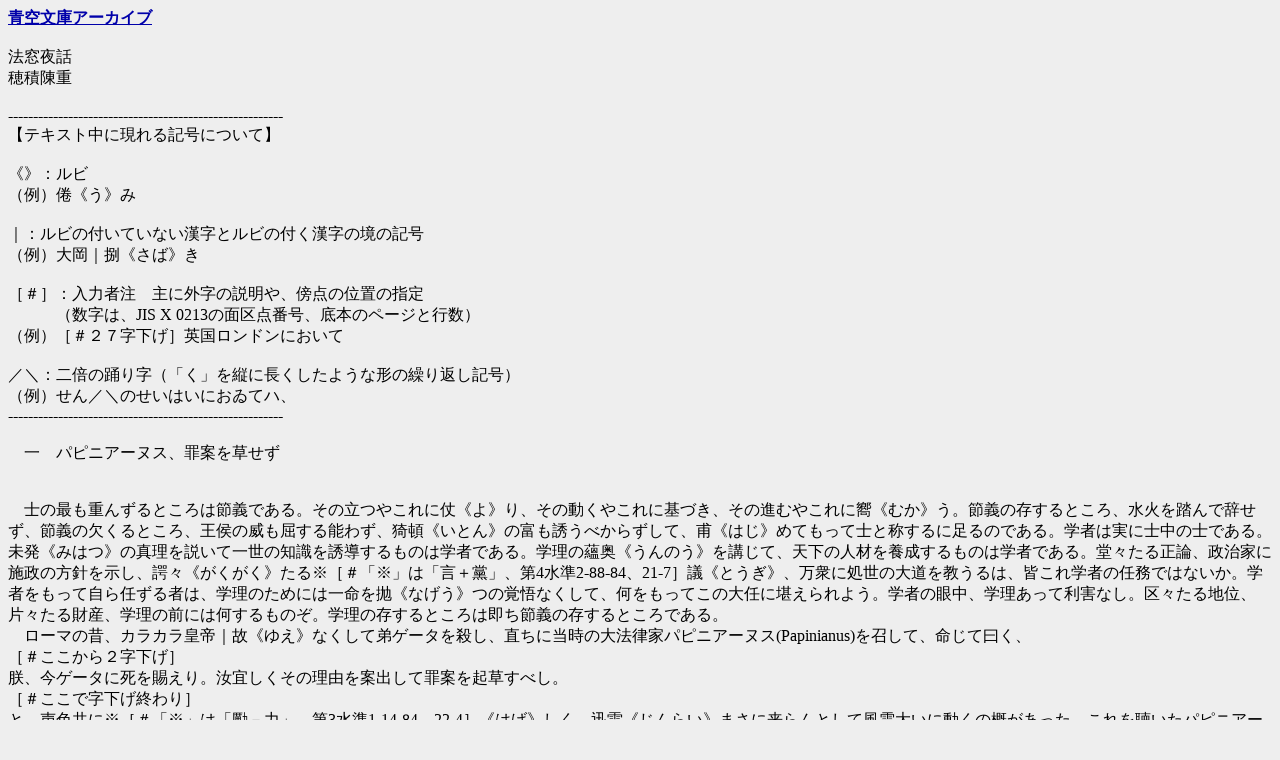

--- FILE ---
content_type: text/html
request_url: https://aozora.karashi.biz/ho/hozumi/housouyawa.html
body_size: 291945
content:
<!DOCTYPE HTML PUBLIC "-//W3C//DTD HTML 4.01 Transitional//EN">
<html lang="ja" dir="ltr">
<head>
<meta http-equiv="Content-Type" content="text/html; charset=Shift_JIS">
<meta http-equiv="Content-Script-Type" content="text/javascript">
<meta http-equiv="Content-Style-Type" content="text/css">
<meta name="viewport" content="width=device-width,initial-scale=1">
<link rel="stylesheet" type="text/css" href="../../default.css">
<script async src="https://pagead2.googlesyndication.com/pagead/js/adsbygoogle.js?client=ca-pub-8239396379830799"
     crossorigin="anonymous"></script>
<script type="application/ld+json">
    {
      "@context" : "https://schema.org",
      "@type" : "WebSite",
      "name" : "青空文庫アーカイブ",
      "url" : "https://aozora.karashi.biz/"
    }
</script>

<title>法窓夜話 穂積陳重</title>
</head>
<body>
<strong><a href="../../">青空文庫アーカイブ</a></strong><br>
<br>

法窓夜話<br>
穂積陳重<br>
<br>
-------------------------------------------------------<br>
【テキスト中に現れる記号について】<br>
<br>
《》：ルビ<br>
（例）倦《う》み<br>
<br>
｜：ルビの付いていない漢字とルビの付く漢字の境の記号<br>
（例）大岡｜捌《さば》き<br>
<br>
［＃］：入力者注　主に外字の説明や、傍点の位置の指定<br>
　　　（数字は、JIS X 0213の面区点番号、底本のページと行数）<br>
（例）［＃２７字下げ］英国ロンドンにおいて<br>
<br>
／＼：二倍の踊り字（「く」を縦に長くしたような形の繰り返し記号）<br>
（例）せん／＼のせいはいにおゐてハ、<br>
-------------------------------------------------------<br>
<br>
　一　パピニアーヌス、罪案を草せず<br>
<br>
<br>
　士の最も重んずるところは節義である。その立つやこれに仗《よ》り、その動くやこれに基づき、その進むやこれに嚮《むか》う。節義の存するところ、水火を踏んで辞せず、節義の欠くるところ、王侯の威も屈する能わず、猗頓《いとん》の富も誘うべからずして、甫《はじ》めてもって士と称するに足るのである。学者は実に士中の士である。未発《みはつ》の真理を説いて一世の知識を誘導するものは学者である。学理の蘊奥《うんのう》を講じて、天下の人材を養成するものは学者である。堂々たる正論、政治家に施政の方針を示し、諤々《がくがく》たる※［＃「※」は「言＋黨」、第4水準2-88-84、21-7］議《とうぎ》、万衆に処世の大道を教うるは、皆これ学者の任務ではないか。学者をもって自ら任ずる者は、学理のためには一命を抛《なげう》つの覚悟なくして、何をもってこの大任に堪えられよう。学者の眼中、学理あって利害なし。区々たる地位、片々たる財産、学理の前には何するものぞ。学理の存するところは即ち節義の存するところである。<br>
　ローマの昔、カラカラ皇帝｜故《ゆえ》なくして弟ゲータを殺し、直ちに当時の大法律家パピニアーヌス(Papinianus)を召して、命じて曰く、<br>
［＃ここから２字下げ］<br>
朕、今ゲータに死を賜えり。汝宜しくその理由を案出して罪案を起草すべし。<br>
［＃ここで字下げ終わり］<br>
と、声色共に※［＃「※」は「勵－力」、第3水準1-14-84、22-4］《はげ》しく、迅雷《じんらい》まさに来らんとして風雲大いに動くの概があった。これを聴いたパピニアーヌスは儼然《げんぜん》として容《かたち》を正した。<br>
［＃ここから２字下げ］<br>
既に無辜《むこ》の人を殺してなお足れりとせず、更にこれに罪悪を誣《し》いんとす。これ実に第二の謀殺を行うもの。殺親罪を弁護するはこれを犯すより難し。陛下もし臣の筆をこの大悪に涜《けが》さしめんと欲し給わば、須《すべか》らくまず臣に死を賜わるべし。<br>
［＃ここで字下げ終わり］<br>
と答え終って、神色自若。満廷の群臣色を喪《うしな》い汗を握る暇もなく、皇帝震怒、万雷一時に激発した。<br>
［＃ここから２字下げ］<br>
咄《とつ》、汝｜腐儒《ふじゅ》。朕汝が望を許さん。<br>
［＃ここで字下げ終わり］<br>
暴君の一令、秋霜烈日の如し。白刃一閃、絶世の高士身首その処を異にした。<br>
　パピニアーヌスは実にローマ法律家の巨擘《きょはく》であった。テオドシウス帝の「引用法」（レキス・キタチオニス）にも、パピニアーヌス、パウルス、ウルピアーヌス、ガーイウス、モデスチーヌスの五大法律家の学説は法律の効力ありと定め、一問題起るごとに、その多数説に依ってこれを決し、もし疑義あるか、学説同数に分れる時は、パピニアーヌスの説に従うべしと定めたのを見ても、当時の法曹中彼が占めたる卓然たる地歩を知ることが出来よう。しかしながら、吾人が彼を尊崇する所以《ゆえん》は、独り学識の上にのみ存するのではない。その毅然たる節義あって甫《はじ》めて吾人の尊敬に値するのである。碩学の人は求め得べし、しかれども兼ぬるに高節をもってする人は決して獲易《えやす》くはない。西に、正義を踏んで恐れず、学理のためには身首処を異にするを辞せざりしパピニアーヌスあり。東に、筆を燕《えん》王｜成祖《せいそ》の前に抛《なげう》って、「死せば即ち死せんのみ、詔や草すべからず」と絶叫したる明朝の碩儒｜方孝孺《ほうこうじゅ》がある。いささかもって吾人の意を強くするに足るのである。吾人はキュージャスとともに「法律の保護神」「万世の法律教師」なる讃辞をこの大法律家の前に捧げたいと思う。ギボンは「ローマ帝国衰亡史」に左の如く書いた。<br>
［＃ここから２字下げ］<br>
“That it was easier to commit than to justify a parricide” was the glorious reply of Papinian, who did not hesitate between the loss of life and that of honour. Such intrepid virtue, which had escaped pure and unsullied from the intrigues of courts, the habits of business, and the arts of his profession, reflects more lustre on the memory of Papinian, than all his great employment, his numerous writings, and the superior reputation as a lawyer, which he has preserved through every age of the Roman jurisprudence.(Gibbon's the Decline and Fall of the Roman Empire.)<br>
［＃ここで字下げ終わり］<br>
［＃改ページ］<br>
<br>
　二　ハネフィヤ、職に就かず<br>
<br>
<br>
　回々《フィフィ》教徒《きょうと》の法律家に四派がある。ハネフィヤ派、マリク派、シャフェイ派、ハンバル派といって、各々その学祖の名を派名に戴いている。学祖四大家、いずれも皆名ある学者であったが、就中《なかんずく》ハネフィヤの学識は古今に卓絶し、人皆称して「神授の才」といった。学敵シャフェイをして「彼の学識は学んで及ぶべきにあらず」と嘆ぜしめ、マリクをして「彼が一度木の柱を金の柱なりと言ったとしたならば、彼は容易《たやす》くその柱の黄金なることを論証する智弁を有している」と驚かしめたのを見ても、如何に彼が一世を風靡《ふうび》したかを知られるのである。<br>
　ハネフィヤは、このいわゆる「神授の才」を挙げて法学研究に捧げようとの大志を立て、決して利禄名声のためにその志を移さなかった。時にクフファーの太守フーベーラは、氏の令名を聞いて判官の職を与えんとしたが、どうしても応じない。聘《へい》を厚くし辞を卑くして招くこと再三、なお固辞して受けない。太守もここに至って大いに怒り、誓ってかの腐儒をして我命に屈従せしむべしというので、ハネフィヤを捕えて市に出し、笞《むちう》たしむること日ごとに十杖、もって十日に及んだが、なお固く執《と》って動かなかったので、さすがの太守も呆れ果てて、終にこれを放免してしまった。<br>
　この後《の》ち数年にして、同一の運命は再び氏を襲うて来た。マースールのカリフ［＃岩波文庫の注は、「マースールのカリフ」を著者の書き間違いとし、「アッバス朝二代のカリフがマンスール」であるとする］は、氏をバグダッドに召して、その説を傾聴し、これに擬するに判官の栄職をもってした。しかも石にあらざる氏の素志は、決して転《ころ》ばすことは出来なかった。性急なる王は、忽ち怒を発して、氏を獄に投じたので、この絶世の法律家は、遂に貴重なる一命を囹圄《れいご》の中に殞《おと》してしまった。<br>
　ローマ法族の法神パピニアーヌスは誣妄《ふぼう》の詔を草せずして節に死し、回々法族の法神ハネフィヤは栄職を却《しりぞ》けて一死その志を貫いた。学者｜一度《ひとたび》志を立てては、軒冕《けんべん》誘《いざな》う能わず、鼎※［＃「※」は「金偏に草冠＋隻」、第3水準1-93-41、26-12］《ていかく》脅《おびや》かす能わざるものがなくてはならぬ。匹夫《ひっぷ》もその志は奪うべからず、いわんや法律家をや。<br>
［＃改ページ］<br>
<br>
　三　神聖なる王璽<br>
<br>
<br>
　国王の璽《じ》は重要なる君意を公証するものであるから、これを尚蔵する者の責任の大なることは言を待たぬところである。故に御璽《ぎょじ》を保管する内大臣に相当する官職は、いずれの国においても至高の要職となっており、英国においては掌璽《しょうじ》大臣に“Keeper of the King's Conscience”「国王の良心の守護者」の称がある位であるから、いやしくも君主が違憲の詔書、勅書などを発せんとする場合には、これを諫止《かんし》すべき職責を有するものである。フランスにおいて、掌璽大臣に関する次の如き二つの美談がある。<br>
　フランスのシャール七世、或時殺人罪を犯した一｜寵臣《ちょうしん》の死刑を特赦しようとして、掌璽大臣モールヴィーエー(Morvilliers)を召して、その勅赦状に王璽を※［＃「※」は「金＋今」、第3水準1-93-5、27-9］《きん》せしめようとした。モールヴィーエーはその赦免を不法なりとして、これを肯《がえ》んぜなかったが、王は怒って、「王璽は朕の物である」と言って、これを大臣の手より奪って親《みずか》ら勅赦状に※［＃「※」は「金＋今」、第3水準1-93-5、27-11］したる後《の》ち、これをモールヴィーエーに返された。ところがモールヴィーエーはこれを受けず、儼然として次の如く奏してその職を辞した。「陛下、この王璽は臣に二度の至大なる光栄を与えました。その第一回は臣がかつてこれを陛下より受けた時であります。その第二回は臣が今これを陛下より受けざる時であります。」<br>
　ルイ十四世が嬖臣《へいしん》たる一貴族の重罪を特赦しようとした時、掌璽大臣ヴォアザン(Voisin)は言葉を尽して諫争《かんそう》したが、王はどうしても聴き容れず、強いて大璽を持ち来らしめて、手ずからこれを赦書に※［＃「※」は「金＋今」、第3水準1-93-5、28-7］して大臣に返された。ヴォアザンは声色共に激しく「陛下、この大璽は既に汚れております。臣は汚れたる大璽の寄託を受けることは出来ません」と言い放ち、卓上の大璽を突き戻して断然辞職の決意を示した。王は「頑固な男だ」と言いながら、赦免の勅書を火中に投ぜられたが、ヴォアザンはこれを見て、その色を和《やわら》げ、奏して言いけるよう、「陛下、火は諸《もろもろ》の穢《けがれ》を清めると申します。大璽も再び清潔になりましたから、臣は再びこれを尚蔵いたしますでございましょう。」<br>
　ヴォアザンの如きは真にその君を堯舜《ぎょうしゅん》たらしめる者というべきである。<br>
［＃改ページ］<br>
<br>
　四　この父にしてこの子あり<br>
<br>
<br>
　和気清麻呂《わけのきよまろ》の第五子参議和気｜真綱《まつな》は、資性忠直｜敦厚《とんこう》の人であったが、或時法隆寺の僧｜善※［＃「※」は「りっしんべん＋豈」、第3水準1-84-59、29-2］《ぜんがい》なる者が少納言｜登美真人直名《とみまひとのじきな》の犯罪を訴え、官はこれを受理して審判を開くこととなった。しかるに同僚中に直名に左袒《さたん》する者があって、かえって「闘訟律」に依って許容違法の罪を訴えた。そこで官は先ず明法《みょうぼう》博士らに命じて、許容違法の罪の有無を考断せしめたが、博士らは少納言の権威を畏避《いひ》して、正当なる答申をすることが出来なかった。真綱はこれを憤慨して、「塵《ちり》起るの路は行人《こうじん》目を掩《おお》う、枉法《おうほう》の場、孤直《こちょく》何の益かあらん、職を去りて早く冥々《めいめい》に入るに加《し》かず」と言うて、固く山門を閉じ、病なくして卒したということである。この事は「続日本後紀《しょくにほんこうき》」の巻十六に見えておる。<br>
［＃改ページ］<br>
<br>
　五　ディオクレス、自己の法に死す<br>
<br>
<br>
　ディオクレス(Diocles)はシラキュースの立法者であるが、当時民会ではしばしば闘争殺傷などの事があったので、彼は兵器を携えて民会に臨むことを厳禁し、これに違《たが》う者は死刑に処すべしとの法を立てた。或時ディオクレスは敵軍が国境に押寄せて来たという知らせを聞いて、剣を執って起ち、防禦軍を指揮せんがために戦場に赴《おもむ》こうとしたが、偶々《たまたま》途中で民会において内乱を起さんことを議しているという報知を得たので、直ちに引返し、民会に赴いてこれを鎮撫しようとした。<br>
　ディオクレス民会に到り、まさに会衆に向って発言しようとした時、叛民の一人は突然起立して、「見よディオクレスは剣を帯びて民会に臨んだ。彼は己れの作った法律を破った」と叫んだ。ディオクレスはこれを聴いて事急なるがために想わず法禁を破ったことを覚り、一言の内乱鎮撫に及ぶことなく、「誠に然り。ディオクレスは自ら作った法を行うに躊躇する者に非ず」と叫んで、直ちに剣を胸に貫いてその場に斃《たお》れた。<br>
　この至誠殉法の一語は、民会に諭《さと》す百万言よりも彼らの叛意を翻すに殊効《しゅこう》があったろうと思う。<br>
　ツリヤ人の立法者カロンダス(Charondas)についても、殆んどこれと同一の伝説があるが、この二つの話の間に関係があるや否やについては未だ聞いたことがない。<br>
［＃改ページ］<br>
<br>
　六　ソクラテス、最後の教訓<br>
<br>
<br>
　大聖ソクラテスの与えた最後の教訓は、実に国法の威厳に関するものであった。<br>
　今を去ること凡《およ》そ二千三百有余年の昔、彼が単衣跣足《たんいせんそく》の姿で、当時世界の文化の中心と称せられておったギリシアのアテネの市中、群衆｜雑鬧《ざっとう》の各処に現れて、その独特会話法に依って自負心の強い市民を教訓指導し、就中《なかんずく》よく青年輩の指導教訓に力を致したことは、甚だ顕著なる事実である。もとよりソクラテス自らは決して一世の指導者をもって敢えて自任していた訳ではない。ただ人々と共に真善の何ものなるかを知ろうと欲したのであった。しかしながら、彼の真意を了解しない大多数の俗衆は、かえってソクラテスのために、各自の自負心を傷つけられたものと考え、これがために彼に対して怨《うらみ》を抱《いだ》くこととなったが、終に或機会をもって、彼は新宗教を輸入唱導して国教を顛覆し、且つまた詭弁を弄して青年の思想を惑乱する者である、という事を訴えることとなった。<br>
　かくてメレートスやアヌトスなどの詐言《さげん》のために、とやかくといろいろ瞞着《まんちゃく》された結果、種々の裁判の末に、我大聖ソクラテスは遂に死刑を宣告せられることとなった。<br>
　さて、いよいよ死刑が執行されるという日の前日になって、ソクラテスの門弟の一人なるクリトーンはソクラテスに面会して、この不正なる刑罰を免れるために脱獄を勧めようと思って、早朝その獄舎に訪ねて来た。来て見たところが、ソクラテスは、さも心地《ここち》よさそうに安眠しておったのである。クリトーンは、師がその死期の刻々に近づきつつあるにもかかわらず、かく平然自若たるを見て如何にも感嘆の情を禁《とど》めることが出来なかったが、やがてソクラテスの眠より覚めるのを俟《ま》って、脱獄を勧めた。<br>
　クリトーンは、裁判の不正なること、刑罰の不当なることを説いて、師がかく生命を保ち得られる際に、自ら好んで身を死地に投じてこれを放棄せられるのは、むしろ悪事を敢えてなさんとせられるものであって、今甘んじてこの刑に就くのは、これ即ち敵人の奸計に党《くみ》するものであるといわねばならぬと述べ、またこの際、妻や子供らを見捨てるのは、師が平素から、子供を教養することの出来ない者は子を設けてはならぬと言われておった垂訓にも悖《もと》るものであり、またこの容易にして且つ危険のない脱獄を試みないのは、畢竟《ひっきょう》、善にして勇なる所業をなさないものであるから、平生徳義の貴ぶべきことを唱導せられた師としては、甚だ不似合なことで、自分は、師のためにも、はたまたその友たるクリトーン自身のためにも、慚愧《ざんき》の念に堪えざる次第であると説き、なおその辞をつづけて、<br>
［＃ここから２字下げ］<br>
サア、どうぞこの処を能《よ》く能《よ》く御考え下さいまし。否もう御熟考の時は已《すで》に過ぎ去っております。――私どもは決心せねばなりませぬ。――今の場合、私どものなすべきことはただ一つだけ、――しかも、それを今夜中に決行せねばなりませぬ。――もしこの機会を外したなら、それは、とても取り返しが附きませぬ。――サア、先生、ソクラテス先生、どうぞ私の勧告をお聴き入れ下さいまし。<br>
［＃ここで字下げ終わり］<br>
情には脆《もろ》く、心は激し易いクリトーンが、かくも熱誠を籠めて、その恩師に対《むか》って脱獄を勧めたのであった。ソクラテスは、その間、心静に、師を思う情の切なるこの門弟子《もんていし》の熱心なる勧誘の言葉に耳を傾けておったが、やがて徐《おもむろ》に口を開いて答えていうには、<br>
［＃ここから２字下げ］<br>
親愛なるクリトーンよ、汝の熱心は、もしそれが正しいものならば、その価値は実に量《はか》るべからざるものである。が、しかし、それがもし不正なものであるならば、汝の熱心の大なるに随って、その危険もまた甚だ大なるものではあるまいか。それ故、余は先ず、汝の余に勧告する脱獄という事が、果して正しい事であるか、あるいはまた不正の事であるかを考える必要がある。余はこれまで、何時《いつ》も熟考の上に、自分でこれが最善だと思った道理以外のものには、何物にも従わなかったものであるが、それを今このような運命が俄《にわか》に我が身に振りかかって来たからと言って、自分のこれまで主張してきた道理を、今更投げ棄ててしまうことは決して出来るものではない。否、かえって余に取っては、これらの道理は恒《つね》に同一不易のものであるから、余の従前自ら主張し、尊重しておったことは、今もなお余の同じく主張し尊重するものであるのだ。<br>
［＃ここで字下げ終わり］<br>
と述べ、なお言葉をついで、<br>
［＃ここから２字下げ］<br>
ただ生活するのみが貴いのではない。善良なる生活を営むのが貴いのである。他人が己れに危害を加えたからとて、我れもまた他人に危害を加えるなら、それは、悪をもって悪に報いるもので、決して正義とは言えない。して見れば、今汝がいうように、たといアテネの市民らが、余を不当に罰しようとも、我れは決してこれを報いるに害悪をもってすることは出来ないのである。<br>
［＃ここで字下げ終わり］<br>
と言い、また、<br>
［＃ここから２字下げ］<br>
もし余がこの牢屋を脱走せんとする際、法律および国家が来って、余にソクラテスよ、汝は何をなさんとして居るか。汝が今脱獄を試みようとするのは、即ち汝がその力の及ぶ限り法律および全国家を破壊しようとするものではないか。凡そその国家の法律の裁判に何らの威力もなく、また私人がこれを侮蔑し、蹂躙するような国家が、しかもなおよく国家として存立し、滅亡を免れることが出来るものであると汝は考えるかと問うたならば、クリトーンよ、我らはこれに対して何と答うべきであるか。<br>
［＃ここで字下げ終わり］<br>
と言い、なおこれに次いで、国家および法律を擬人して問を設け、国法の重んずべきこと、また一私人の判断をもってこれに違背するは、即ち国家の基礎を覆さんとするものであるということを論じ、更にクリトーンに向って、<br>
［＃ここから２字下げ］<br>
我らはこれに答えて、「しかれども国家は已《すで》に不正なる裁判をなして余を害したり」と答うべきか。<br>
［＃ここで字下げ終わり］<br>
と言い、クリトーンが、<br>
［＃ここから２字下げ］<br>
勿論です。<br>
［＃ここで字下げ終わり］<br>
と言ったのに対して、<br>
［＃ここから２字下げ］<br>
しからば、もし法律が、ソクラテスよ、これ果して我らと汝と契約したところのものであるか。汝との契約は、如何なる裁判といえども国家が一度これを宣告した以上は、必ずこれに服従すべしとの事ではなかったかと答えたならば如何に。<br>
［＃ここで字下げ終わり］<br>
と言い、更にまた、たとい悪《あ》しき法律にても、誤れる裁判にても、これを改めざる以上は、これに違反するは、徳義上不正である所以《ゆえん》の理を説破し、なお進んで、<br>
［＃ここから２字下げ］<br>
凡そアテネの法律は、いやしくもアテネ人にして、これに対して不満を抱く者あらば、その妻子｜眷族《けんぞく》を伴うて、どこへなりともその意に任せて立去ることを許しているではないか。今、汝はアテネ市の政治法律を熟知しながら、なおこの地に留っているのは、即ち国法に服従を約したものではないか。かかる黙契をなしながら、一たびその国法の適用が、自己の不利益となったからといって、直ちにこれを破ろうとするのは、そもそも不正の企ではあるまいか。汝は深くこのアテネ市を愛するがために、これまでこの土地を距《はな》れたこととては、ただ一度イストモスの名高き競技を見るためにアテネ市を去ったのと、戦争のために他国へ出征したこととの外には、国境の外へは一足も踏み出したことはなく、かの跛者や盲人の如き不具者よりもなお他国へ赴いたことが少なかったのではないか。かくの如きは、これ即ちアテネ市の法律との契約に満足しておったことを、明らかに立証するものではあるまいか。且つまたこの黙契たるや、決して他より圧制せられたり、欺かれたり、または急遽の間に結んだものではないのであって、もし汝がこの国法を嫌い、あるいはこの契約を不正と思うたならば、このアテネ市を去るためには、既に七十年の長年月があったではないか。それにもかかわらず、今更国法を破ろうとするのは、これ即ち当初の黙契に背戻《はいれい》するものではないか。<br>
［＃ここで字下げ終わり］<br>
と言うて、縷々《るる》自己の所信を述べ、故にかかる契約を無視すれば、正義を如何にせん、天下後世の識者の嗤笑《ししょう》を如何にせん。もしクリトーンの勧言に従って脱獄するようなことがあれば、これ即ち悪例を後進者に遺すものであって、かえって彼は青年の思想を惑乱する者であるという誹毀者らの偽訴の真事であることを自ら進んで表白し、証明するようなものではないかといい、更に、<br>
［＃ここから２字下げ］<br>
正義を忘れて子を思うことなかれ。正義を後にして生命を先にすることなかれ。正義を軽んじて何事をも重んずることなかれ。<br>
［＃ここで字下げ終わり］<br>
と説き、滔々《とうとう》数千言を費して、丁寧親切にクリトーンに対《むか》って、正義の重んずべきこと、法律の破るべからざることを語り、よりてもって脱獄の非を教え諭したので、さすがのクリトーンも終《つい》に辞《ことば》なくして、この大聖の清説に服してしまったのである。<br>
［＃改ページ］<br>
<br>
　七　大聖の義務心<br>
<br>
<br>
　古今の大哲人ソクラテスが、毒杯を仰いで、従容《しょうよう》死に就かんとした時、多数の友人門弟らは、絶えずその側に侍して、師の臨終を悲しみながらも、またその人格の偉大なるに驚嘆していた。<br>
　ソクラテスは鴆毒《ちんどく》を嚥《の》み了《おわ》った後《の》ち、暫時の間は、彼方此方《あちらこちら》と室内を歩みながら、平常の如くに、門弟子らと種々の物語をして、あたかも死の影の瞬々に蔽い懸って来つつあるのを知らないようであったが、毒が次第にその効を現わして、脚部が次第に重くなって冷え始め、感覚を失うようになって来た時、彼は先《さ》きに親切なる一獄卒から、すべて鴆毒の働き方は、先ず足の爪先より次第に身体の上部へ向って進むものであるということを聞いておったので、自分で自分の身体に度々触れて見ては、その無感覚の進行の有様を感じておった。そうして、それが心臓に及ぶと死ぬるのであると言うておったが、やがてそれが股まで進んで来た時、急に今まで面に被っていた布を披《ひら》いて、クリトーンを顧みて次の如く語った。<br>
［＃ここから２字下げ］<br>
クリトーンよ、余はアスクレーピオスから鶏を借りている。この負債を弁済することを忘れてはならぬ。（プラトーンの「ファイドーン」編第六十六章）<br>
［＃ここで字下げ終わり］<br>
嗚呼《ああ》これ実に大聖ソクラテスの最後の一言であって、こは実に「その義務を果せ」という実践訓を示したものである。<br>
［＃ここから２字下げ］<br>
プラトーンの「ファイドーン」編の末尾に記していわく、「彼は実に古今を通じて至善、至賢、至正の人なり」と。<br>
［＃ここで字下げ終わり］<br>
［＃改ページ］<br>
<br>
　八　副島種臣伯と大逆罪<br>
<br>
<br>
　明治二年、新律編修局を刑法官（今の司法省）内に設け、水本保太郎（成美）、長野文炳、鶴田弥太郎（皓）、村田虎之助（保）に新律取調を命ぜられた。かくて委員諸氏は大宝律令、唐《とう》律、明《みん》律、清《しん》律などを参酌して立案し、同年八、九月の頃に至ってその草案は出来上ったが、当時の参議｜副島種臣《そえじまたねおみ》氏はこれを閲読して、草案「賊盗律」中に謀反《むほん》、大逆の条《くだり》あるを発見して、忽ち慨然大喝し、「本邦の如き、国体万国に卓越し、皇統連綿として古来かつて社稷《しゃしょく》を覬覦《きゆ》したる者なき国においては、かくの如き不祥の条規は全然不必要である。速に削除せよ」と命じた。依って委員はこれに関する条規を悉《ことごと》く草案より除き去り、同年十二月［＃岩波文庫の注は「翌三年十二月の誤り」とする］に「新律綱領」と題して頒布せられた。昔ギリシアのアテネにおいて、何人もその父母を殺すが如き大罪を犯すことはあるまじき事であるというので、親殺の罪を設けなかったのも、けだし同じ趣旨に出たものであろう(Manby v. Scot, Smith's Leading Cases.)。またヘロドーツスの歴史によれば、古代のペルシアにおいては、真正の親を殺す者のあるはずがないとし、偶《たまた》ま親を殺す者があっても、その者は私生児であるとしたということである。<br>
　明治六年五月に頒布せられた「改定律例」にも、やはり謀反、大逆の罪に関する箇条《かじょう》は載せられなかった。その後《の》ち、仏国人ボアソナード氏が大木司法卿の命を受けて立案した刑法草案は、明治十年十月に脱稿したが、同年十二月、元老院内に刑法草案審査局を置いて、伊藤博文氏を総裁とし、審査委員を任命して、その草案を審議せしめることとなった。<br>
　しかるに、その草案中、第二編第一章に、天皇の身体に対する罪、第二章に、内乱に関する罪の箇条があったので、その存否は委員中の重大問題となったが、竟《つい》にその処置に付き委員より政府に上申して決裁を乞うに至った。しかるに、翌十一年二月二十七日、伊藤総裁は審査局に出頭し、内閣より上奏を経て、皇室に対する罪および内乱に関する罪は、これを存置することに決定したる旨を口達せられた。依って明治十三年発布の刑法以来、皇室に対する罪および国事犯に関する条規を刑典中に見るに至った。<br>
［＃改ページ］<br>
<br>
　九　大津事件<br>
<br>
<br>
　法の粗密に関する利害は一概には断言し難いものであるが、刑法の如き、特に正文に拠《よ》るに非ざれば処断することを許さぬ法律は、たとい殆んど起り得べからざる事柄でも、事の極めて重大なるものは、その規定を設けて置かねばならぬということは、大津事件および幸徳事件の発生に依《よ》って明らかである。皇室に対する罪は、前に話した如く、副島伯の議論に依って一度削除されてしまったが、その後ち、伊藤公の議に依って規定を設けられたために、幸徳らの大逆事件も、拠って処断すべき法文があったのである。しかるに、同じく伊藤公の議によって刑法中にその規定を設けられなかった事について、最大困難に逢着したことが起った。それは即ち有名な大津事件である。<br>
　明治二十四年五月十一日、滋賀県の巡査津田三蔵なる者が、当時我邦に御来遊中なる露国皇太子殿下（今帝陛下）を大津町において要撃し、その佩剣《はいけん》をもって頭部に創《きず》を負わせ奉った。この報が一たび伝わるや、挙国｜震駭《しんがい》し、殊に政府においては、今にも露国は問罪の師を起すであろうとまで心配し、その善後策について苦心を重ねたのであった。しかるに当時の刑法においては、謀殺未遂は死刑に一等または二等を減ずることになっていたので、津田三蔵は、重くとも無期徒刑以上に処することは出来なんだのであった。しかも、政府は心配の余り、三蔵を極刑に処するに非ざればロシヤに対して謝するの道なきものと考え、廟議《びょうぎ》をもって、我皇室に対する罪をもってロシヤの皇室に対する罪にも適用すべきものなりと定めて、三蔵の非行に擬するに刑法百十六条の「天皇三后皇太子ニ対シ危害ヲ加ヘ又ハ加ヘントシタル者ハ死刑ニ処ス」とある法文をもってし、遂に検事総長に命じてこれを起訴せしめた。<br>
　当時は、憲法が実施せられて僅に一年の時である。憲法には司法権の独立が保障してあり、また明文をもって臣民の権利を保障して、「日本臣民ハ法律ニ依ルニ非ズシテ逮捕監禁審問処罰ヲ受クルコトナシ」と規定してある。また刑法第二条には「法律ニ正条ナキ者ハ何等ノ所為ト雖モ之ヲ罰スルコトヲ得ズ」との明文があるのである。これにも係《かかわ》らず、検事総長は、当局の命令によって、我皇室に対する罪をもって三蔵の犯行に擬せんとした。しかのみならず、時の司法大臣および内務大臣は、自ら大津に出張し、裁判官に面会して親しく説諭を加えんとした。しかれども、幸いにして当時の大審院長児島惟謙氏が、身命と地位を賭して行政官の威圧を防禦し、裁判官の多数もまたその職務に忠実にして、神聖なる法文の曲解を聴《ゆる》すことなく、常人律をもってこれを論じ、三蔵の行為を謀殺未遂として無期徒刑に処し、我憲法史上に汚点を残すことを免かれたのであった。<br>
　当時我ら法科大学の同僚も意見を具して当局に上申し、皇室に対する罪をもって三蔵の犯罪に擬するの非を論じた。しかるに当局および老政治家らの意見は、三蔵を死に処して露国に謝するに非ざれば、国難忽ちに来らん、国家ありての後の法律なり、煦々《くく》たる法文に拘泥して国家の重きを忘るるは学究の迂論《うろん》なり、宜しく法律を活用して帝国を危急の時に救うべしというにあった。副島種臣伯の如きは、さすがは学者であったから、余らの論を聴き、天皇三后皇太子云々を外国の皇族に当つるの不当なることを知り、また前に草案中の外国に関する箇条は悉《ことごと》く削除したることも知りおられたるをもって、慨嘆して「法律もし三蔵を殺すこと能わずんば種臣彼を殺さん」と喚《よば》わられたとのことである。我輩は当時これを聞いて、「伯の熱誠は同情に値するものである。三蔵を殺すの罪は、憲法を殺し、刑法を殺すの罪よりは軽い」と言うたことがある。<br>
　そもそも、大津事件においてかくの如き大困難を生じたのは、これ全く立法者の不用意に起因するものと言わねばならぬ。はじめ、明治十年に旧刑法の草案成り、元老院内に刑法草案審査局が設けられた時、第一に問題となった事は、実に草案総則第四条以下外国に関係する規定と、第二編第一章天皇の身体に対する罪との存否であった。委員会はこれを予決問題としてその意見を政府に具申したところ、十一年二月二十七日に至り、総裁伊藤博文氏は、外国人に関する条規は総《す》べてこれを削除すること、また皇室に対する罪はこれを設くることを上奏を経て決定したる旨を宣告した。当時に在っては、あたかも「新律綱領」制定の当時副島伯が皇室に対する罪を不必要と考えた如くに、外国の主権者または君家に対する犯行が起るべしとは、夢にも想い到ることはなかったことであろう。しかるに、幸徳事件はこの時に皇室に対する罪が定められてあったために拠《よ》るべき条文があり、大津事件はこの時に外国に関する条文が総べて削られてあったので、拠るべき特別の条規がなく、そのために外国の皇室に危害を加えたる場合といえども、常人に対する律をもってこれに擬して、無期徒刑に処するの外はなかったのである。即ち明治十三年発布の刑法には皇室に対する罪が設けられてあったために、幸徳事件にはこれに適用すべき特別法文があり、外国に関する事が悉《ことごと》く削られてあったために、大津事件にはこれに適用すべき特別法文がなかったのである。<br>
［＃改ページ］<br>
<br>
　一〇　副島種臣伯と量刑の範囲<br>
<br>
<br>
　副島伯は漢儒であって、時々極端なる説を唱えられたから、世間には往々《おうおう》伯を頑固なる守旧家の如くに思っている人もあるようなれども、我輩の伝聞し、または自ら伯に接して知るところに依れば、伯は識見極めて高く、一面においては守旧思想を持しておられたにもかかわらず、他の一面においては進歩思想を持して、旧新共にこれを極端に現された人のように思う。前に掲げた大津事件の際に、「法律もし三蔵を殺す能わずんば、種臣これを殺さん」と喚《よば》わられた如きは、一方より観れば、極端なる旧思想の如く思われるけれども、また他方よりこれを観れば、伯はよく律の精神を解しておられた人であるから、暗に普通殺人律論の正当なるを認められたものとも解釈せられる。<br>
　明治三年、「新律綱領」の編纂があった時、当時の委員は皆漢学者であったので、主として明《みん》律、清《しん》律などを基礎として立案したのであるが、伯は夙《つと》に泰西の法律に着目し、箕作麟祥《みつくりりんしょう》氏に命じてフランスの刑法法典を翻訳せしめ、これを編輯局に持参して、支那律に倣《なら》って一の罪に対して一定不動の刑を定むるの不当なる所以を論弁し、量刑に軽重長短の範囲を設くべき旨を主張せられたという事である。伯のこの議論は、当時極端なる急進説と認められたので、明治六年発布の「改定律例」にも採用せられなかったが、爾来《じらい》十年を経たる後、明治十三年発布の刑法に至って、漸《ようや》く採用せられたのである。<br>
［＃改ページ］<br>
<br>
　一一 ドラコーの血法<br>
<br>
<br>
　ドラコーはアテネの上古に酷法の名高き「血法」を制定した人である。この法律は、実に紀元前六二一年、彼が執政官の職に在ったときに制定せられたものである。ただしバニャトー(Bagnato)らの説によれば、右の酷法は、決してドラコーの創意に出たものではなく、その内容は、アテネ古来の慣習法としてドラコー以前に存在し、彼はただこれを成文法としてなしたるに過ぎないということである。<br>
　この説の当否はとにかく、ドラコーの法は実に驚くべき酷法であって、「血法」とは名づけ得て妙と言わざるを得ない。そしてその最も惨酷極まる点は、実に死刑の濫用にあるのである。叛逆殺人などの重罪を罰するに死刑をもってするさえ、現今では兎角《とかく》の論もあるのに、ドラコーの法では、野に林檎《りんご》の一二｜顆《か》を盗み、畑に野菜の二三株を抜いた者までも、死刑に処する。否、これなどは血法中ではまだ寛大な箇条というべきであって、怠惰なる者を罰するに死刑をもってするに至っては、実に思い切った酷法と謂わなければならぬ。なおその上に、刑罰を科せられるものは、人類のみに止まらずして、無生物にまでも及び、石に打たれ木に圧されて死んだ者があった時には、その木石に刑を加えるのであった。けだしこれは、民をして殺人の重罪たる事を知らしめる主意であったのであろう。<br>
　ドラコーの法は、実に酷烈かくの如きものであって、一時満天下を戦慄せしめたが、苛酷がその度を過ぎていたために、かえって永くは行われなかったということである。<br>
　或人ドラコーに向って、「何故に犯罪は殆ど皆死をもって罰するのであるか」と尋ねた。ドラコーは答えて、「軽罪があたかも死刑に相当するのである。重罪に対しては余は適当の刑罰なきに苦しむのである」と言ったとか。たといバニャトーの説の如く、この酷法の内容は以前より存していたにもせよ、立法者の刑罰主義もまた与《あずか》って力あったことは疑うべくもない。<br>
　プルタークの英雄伝によれば、「血法」なる名称はデマデス(Demades)の評語に起源している。曰く、ドラコーは墨をもってその法を記したるものにあらず、血をもってせしなりと。<br>
［＃改ページ］<br>
<br>
　一二　ディオニシウス、懸柱の法<br>
<br>
<br>
　昔シラキュース王ディオニシウス(Dionysius)は、桀紂《けっちゅう》にも比すべき暴君であったが、彼は盛んに峻法を設けて人民を苦しめた。一つの法令を発するごとに、これを一片の板に書き付け、数十尺の竿頭《かんとう》高く掲げて、これをもって公布と号した。人民は竿頭を仰ぎ見て、また何か我々を苦しめる法律が出来たなと想像するのみで、その内容の何たるを知ることが出来ず、丁度頭の上で烈しい雷鳴が鳴るように思うて、怖れ戦《おのの》くの外はなかったと言い伝えている。<br>
　立法者にして殊更に文章の荘重典雅を衒《てら》わんがために、好んで難文を草し奇語を用うる者はディオニシウスの徒である。民法編纂の当時、起草委員より編纂の方針に関する案を法典調査会に提出して議決を経たる綱領中に、「文章用語は意義の正確を欠かざる以上なるべく平易にして通俗なるべきこと」とあるは、特にこの点に注意したるためであった。<br>
［＃改ページ］<br>
<br>
　一三　踊貴履賤<br>
<br>
<br>
　斉の景公、或時太夫｜晏子《あんし》に向って言われるには、「卿の住宅は大分町中であるによって、物価の高低などにも定めて通じていることであろう」。晏子｜対《こた》えて「仰《おおせ》の通りで御座ります。近来は踊《よう》の価が貴《たか》く、履《り》の価が賤《やす》くなりましたように存じまする」と申上げた。これは、履とは普通人の履物のこと、踊とは※［＃「※」は「月＋りっとう」、第4水準2-3-23、55-5］刑《げっけい》を受けた者の用いる履物のことで、今で言ったら義足とでもいうべきところである。当時景公酷刑を用いること繁きに過ぎたので、晏子は物価の話によそえてこれを諷したのであった。景公もそれと悟って、その後は刑を省いたという。<br>
　唐律疏議表に、この事を称賛して「仁人之言其利薄哉」と言っておる。<br>
［＃改ページ］<br>
<br>
　一四　商鞅、移木の信<br>
<br>
<br>
　秦が六国を滅して天下を一統したのは、韓非子《かんぴし》・商鞅《しょうおう》・李斯《りし》らの英傑が刑名法術の政策を用いたからであって、その二世にして天下を失うに至ったのは、書を焚き儒を坑《あな》にしたに基づくことは、人の知るところであるが、有名なる「商鞅、移木の信」の逸話は、この法刑万能主義を表現するものとして頗《すこぶ》る興味あるものである。<br>
　商鞅が秦の孝公に仕えて相となったとき、その新政の第一着手として、先ず長さ三丈の木を市の南門に立てて、もしこの木を北門に移す者あらば十金を与うべしという令を出した。しかし、人民はその何の意たるを了解せず、怪しみ疑うて敢えてこれを移そうとする者がなかった。依って更に令を下して、能《よ》く移す者には五十金を与うべしと告示した。この時一人の物好きな者があって、ともかくも遣《や》ってみようという考で、この木を北門に移した。商鞅は直ちに告示の通り五十金をこの実行者に与えて、もって令の偽りでないことを明らかにした。ここにおいて、世人皆驚いて、商君の法は信賞必罰、従うべし違うべからずという感を深くし、十年の内に、令すれば必ず行われ、禁ずれば必ず止むに至り、新法は着々実施せられて、秦国富強の端を開いたということである。<br>
　けだし商鞅は、この移木令の一挙をもって、民心をその法刑主義に帰依《きえ》せしめたものであって、その機智感ずべきものがないではないが、かくの如き児戯をもって法令を弄《もてあそ》ぶは、吾人の取らざるところであって、これに依って真に信を天下に得らるべきものとは思われぬのである。そもそも法の威力の真の根拠は、その社会的価値であって、「信賞必罰」というが如きは、単にその威力を確実ならしめる所以に過ぎぬ。木を北門に移すべしという如き、民がその何の故たるを知らぬ命令、即ち何らの社会的価値なき法律を設けて、信賞必罰をもってその実行を期するという態度は、誠に刑名法術者流の根本的誤謬であって、彼ら自身「法を造るの弊」を歎ずるの失敗に陥ったのみならず、この法律万能主義のために、かえって永く東洋における法律思想の発達を阻害する因をなしたのは、歎ずべく、また鑑《かんが》みるべき事である。<br>
［＃改ページ］<br>
<br>
　一五　側面立法(Oblique legislation)<br>
<br>
<br>
　土佐の藩儒｜野中兼山《のなかけんざん》は宋儒を尊崇して同藩に宋学を起した人であるが、専《もっぱ》ら実行を主とした学者であって、立言の儒者ではなかった。したがってその著作は多く伝わっていないが、その治績の後世に遺《のこ》ったものは少なくない。即ち仏堂を毀《こぼ》ち、学校を興《おこ》し、瘠土《せきど》を開拓して膏腴《こうゆ》の地となし、暗礁を除いて航路を開き、農兵を置き、薬草を植え、蜜蜂を飼い、蛤蜊《こうり》を養殖するなど、鋭意新政を行って四民を裨益したことは頗《すこぶ》る多かった。<br>
　しかしながら、彼は資性剛毅の人であったこととて、新政を行うにも甚だ峻厳を極めて、いやしくも命に違う者は毫末《ごうまつ》も容赦するところなく、厳刑重罰をもって正面よりこれを抑圧したのであった。即ち「撃レ非如レ鷹」［＃「」内の「レ」は返り点］と言われたほどであったから、ために竟《つい》に禍を買って、その終を全うすることの出来なかったのは痛惜すべきことである。<br>
　しかし、彼にもまた巧妙穏和なる間接立法の例がないではない。当時土佐の民俗には一般に火葬が行われておったが、兼山はその儒教主義からしてしばしばこれを禁止したのである。けれども、多年の積習は到底一朝にして改めることが出来なかった。ここにおいて彼はその方針を一変して、強いて火葬を禁ぜぬこととし、かえって罪人の死屍は必ずこれを火葬とすべき旨を令した。これよりして、火葬の事実は次第に少なくなり、遂にこの風習はその跡を絶つに至ったということである。兼山の採ったこの方法は即ち敵本主義の側面立法であって、民心を刺激すること寡《すく》なくしてしかも易俗移風の効多きものである。もし兼山にして、常に今少しくその度量を寛大にし、人情の機微を察することかくの如くあったならば、その功績はけだしますます多大となって、貶黜《へんちゅつ》の奇禍を招くが如き事情には立至らなかったことであろう。<br>
［＃改ページ］<br>
<br>
　一六　竹内柳右衛門の新法、賭博を撲滅す<br>
<br>
<br>
　伊予の西条領に賭博が大いに流行して、厳重なる禁令も何の効力を見なかったことがあった。時に竹内柳右衛門という郡《こおり》奉行があって、大いにその撲滅に苦心し、種々工夫の末、新令を発して、全く賭博の禁を解き、ただ負けた者から訴え出た時には、相手方を呼出して対審の上、賭博をなした証迹明白な場合には、被告より原告に対して贏《か》ち得た金銭を残らず返戻させるという掟にした。こういう事になって見ると、賭博をして勝ったところで一向｜得《とく》が行かず、かえって汚名を世上に晒《さら》す結果となるので、さしも盛んであった袁彦道《えんげんどう》の流行も、次第に衰えて、民皆その業を励むに至った。<br>
　この竹内柳右衛門の新法は、中々奇抜な工夫で、その人の才幹の程も推測られることではあるが、深く考えてみれば、この新法の如きは根本的に誤れる悪立法といわねばならぬ。法律は固《もと》より道徳法その物とは異なるけれども、立法者は片時も道徳を度外視してはならない。竹内の新法は、同意の上にて悪事を倶《とも》にしながら、己れが不利な時には、直ちに相手方を訴えて損失を免れようとする如き不徳を人民に教うるものであって、善良の風俗に反すること賭博その物よりも甚だしいのである。これけだし結果にのみ重きを措《お》き過ぎて、手段の如何《いかん》を顧みなかった過失であって、古《いにし》えの立法家のしばしば陥ったところである。立法は須《すべか》らく堂々たるべし。竹内の新法の如き小刀細工は、将来の立法者の心して避くべきところであろう。<br>
［＃改ページ］<br>
<br>
　一七　喫煙禁止法<br>
<br>
<br>
　煙草の伝来した年代については、諸書に記しているところ互に異同があって、これを明確に知ることは出来ないようであるが、「当代記」の慶長十三年十月の条に、<br>
［＃ここから２字下げ、「レ」は返り点］<br>
此二三ヶ年以前より、たばこと云もの、南蛮船に来朝して、日本の上下専レ之、諸病為レ此平愈と云々。<br>
［＃ここで字下げ終わり］<br>
と見えているから、この頃には喫煙の風は既に広く上下に行われて、当時のはやり物となっていたようである。かの林羅山《はやしらざん》の如きも、既に煙癖があったと見えて、その文集の中に佗波古《たばこ》、希施婁《きせる》に関する文章が載っており、またその「莨※［＃「※」は「くさかんむりに宕」、第3水準1-91-3、62-8］文《ろうとうぶん》」の中に、<br>
［＃ここから２字下げ、「レ」は返り点］<br>
拙者《せっしゃ》性癖有レ時吸レ之、若而人《じゃくじじん》欲レ停レ之未レ能、聊《いささか》因循至レ今、唯｜暫《しばらく》代レ酒当レ茶｜而已歟《のみか》。<br>
［＃ここで字下げ終わり］<br>
と記している。<br>
　しかるに、幕府は間もなく喫煙をもって無益の費《つい》えとなし、失火の原因となり、煙草の植附けは田畑を荒すなど種々の弊害あるものとして、これを禁止するに至った。「慶長年録」慶長十四年の条に、<br>
［＃ここから２字下げ、「レ」は返り点］<br>
七月、タバコ法度《はっと》之事、弥《いよいよ》被レ禁ト云々、火事其外ツイエアル故也。<br>
［＃ここで字下げ終わり］<br>
と見えているが、これが恐らくは喫烟禁止令の初めであろう。<br>
　この後《の》ち慶長十七年八月に至って、幕府は、一季居、耶蘇教、負傷者、屠牛《とぎゅう》に関する禁令とともに、煙草に関する禁令をも天下に頒った。<br>
［＃ここから２字下げ、「レ一二」は返り点］<br>
一、たばこ吸事｜被二禁断一訖《きんだんせられおわんぬ》、然上は、商賣之者迄も、於レ有二見付輩一｜者《は》、双方之家財を可レ被レ下、若《もし》又於二路次一就二見付一者、たばこ並売主を其在所に押置可二言上一、則付たる馬荷物以下、改出すものに可レ被レ下事。<br>
　附、於二何地一も、たばこ不レ可レ作事。<br>
右之趣御領内江［＃「江」はポイント小さく右寄せ］｜急度《きっと》可レ被二相触一候、此旨被二仰出一者也、仍如レ件《よってくだんのごとし》。<br>
　　　慶長十七年八月六日<br>
［＃ここで字下げ終わり］<br>
　この後ちも幕府はしばしば喫煙および煙草耕作の禁令を出したことは、拙著「五人組制度」の中にも記して置いた通りである。しかし、この類《たぐい》の禁令はとかくに行われにくいものと見えて、その頃の落首に、<br>
［＃ここから２字下げ］<br>
　きかぬもの、たばこ法度に銭法度、<br>
　　　　　　玉のみこゑにけんたくのいしや。<br>
［＃ここで字下げ終わり］<br>
［＃改ページ］<br>
<br>
　一八　禁煙令違犯者の処分<br>
<br>
<br>
　慶長年中に、幕府が喫煙禁止令を出したとき、諸国の大名もまたそれぞれその領内に対して禁煙令を出したようであるが、就中《なかんずく》薩摩の島津氏の如きは、その違犯者に対して随分厳罰を科したのであった。一体、薩摩は当時のいわゆる南蛮人が夙《はや》くから渡来した地方であるから、煙草の如きも比較的早くよりこの地方に伝播《でんぱ》して、喫煙の風は余程広く行われ、その弊害も少なくはなかったものと見えて、かの文之和尚の「南浦文集」の中にも、風俗の頽敗と喫煙の風とに関した次の如き詩を載せている。<br>
［＃ここから２字下げ、「一二」は返り点］<br>
風俗常憂頽敗※［＃「※」は「しんにょうに端のつくり」、第4水準2-89-92、65-8］　人人左衽拍二其肩一<br>
逸居飽食坐終日　飲二此無名野草煙一<br>
［＃ここで字下げ終わり］<br>
　それで、島津氏も厳令を下して喫煙を禁止しようとしたのである。「崎陽古今物語」という書に次の如き記事が見えている。<br>
［＃ここから２字下げ、「レ一二」は返り点］<br>
竜伯様（島津義久）惟新様（島津義弘）至二御代に一、日本国中、天下よりたばこ御禁制に被二仰渡一、御｜国許《くにもと》之儀は、弥《いよいよ》稠敷《きびしく》被二仰渡一候由候処に、令《せしめ》二違背一密々呑申者共有レ之、後には相知、皆死罪に為レ被二仰渡一由候云々。<br>
［＃ここで字下げ終わり］<br>
この如く違犯者を死刑に処するまでに厳重に禁制したのであったけれども、その効果は遂に見えなかったのである。同書、前掲の文の続きに、<br>
［＃ここから２字下げ、「レ」は返り点］<br>
執着深き者共は、やにをほそき竹きせるに詰《つめ》、紙帳を釣り、其内にて密々呑為申者共も、方々為有レ之由候。<br>
［＃ここで字下げ終わり］<br>
と有るのを見ても、因襲既に久しきがため、この風の牢乎《ろうこ》として抜き難かったことを知ることが出来よう。かくて、後年に至って薩摩煙草はかえって天下の名産たるに至ったのである。<br>
［＃改ページ］<br>
<br>
　一九　松平信綱の象刑《しょうけい》<br>
<br>
<br>
　支那《シナ》においては、古代絵画に依って刑法を公示し、これに依って文字を知らない朦昧《もうまい》の人民に法禁を知らしめる方法が行われた。「舜典」に「象《かたどるに》以二典刑一」［＃「」内の一二は返り点］といい、呉氏がこれを解釈して、「刑を用うるところの象を図して示し、智愚をして皆知らしむ」といい、また「晋《しん》刑法志」に「五帝象を画いて民禁を知る」とあるなどは、皆刑罰の絵を宮門の双闕《そうけつ》その他の場所に掲げて人民を警《いまし》めたことを指すもので、これに依っても古聖王が法を朦昧の人民に布き、これを法治生活に導くのに如何に苦心したかを想像することが出来る。<br>
　我国において、絵画に依って法禁を公示したのは、彼の智慧伊豆と称せられた松平伊豆守信綱である。将軍家綱の時、明暦三年、江戸に未曾有の大火があって、死者の数が十万八千余人の多きに達したので、火災後、火の元取締の法は一般に非常に厳重になった。「信綱記」に依れば、伊豆守の家中においても、番所にて「たばこ」を呑むことを堅く禁じたが、或日土蔵番の者が窃《ひそか》に鮑殻《ほうかく》に火を入れて来て「たばこ」を呑み、番所の畳を少し焦した事がある。伊豆守は目付の者の訴に依ってこれを知り、大いに怒って直ちにその者を斬罪《ざんざい》に申付けたが、その後ち思案して、吉利支丹《キリシタン》の目明し右衛門作という油絵を上手に画く者に命じて、火を盗み「たばこ」を呑んで畳を焼いたところと、その者の刑に処せられているところとを板に描かせて、これを邸内の人通りの多い所に立て置き、これを諸人の見せしめとした。ところがその刑罰の有様が如何にも真に逼《せま》って、観《み》る者をして悚然《しょうぜん》たらしめたので、その後ち禁を犯す者が跡を絶つに至ったということである。<br>
［＃ここから２字下げ］<br>
右衛門作、氏は山田、肥前の人で、島原の乱に反徒に党《くみ》して城中に在ったが、悔悟して内応を謀り、事｜覚《あら》われて獄中に囚《とら》われていたが、乱｜平《たいら》ぎたる後ち、伊豆守はこれを赦して江戸に連れ帰り、吉利支丹の目明しとしてこれを用いた。右衛門作はよく油絵を学び巧に人物｜花卉《かき》を描いたが、彼が刑罰の図を作ることを命ぜられたのもそのためであった。後ち耶蘇教を人に勧めたために、獄に投ぜられて牢死したということである。<br>
［＃ここで字下げ終わり］<br>
［＃改ページ］<br>
<br>
　二〇　家康の鑑戒主義行刑法<br>
<br>
<br>
　水戸烈公の著「明訓一班抄」に拠《よ》れば、徳川家康は博奕《ばくえき》をもってすべての罪悪の根元であるとし、夙《はや》く浜松・駿府在城の頃よりこれを厳禁した。<br>
　江戸城に移った後も、関東にて僧侶男女の別なく公然賭博をなす者の多いのは、畢竟《ひっきょう》仕置《しおき》が柔弱であったためであると言うて、板倉四郎左衛門（後に伊賀守勝重）らに命じ、当時盗罪の罰は禁獄なりしにかかわらず、賭博をなす者は容赦なく捕えて、片端よりこれを死刑に処せしめた。<br>
　或時浅草辺で五人の賭博者を捕えて、五人共に同じ場所に梟首《きょうしゅ》してあったのを、家康が鷹野に出た途上でこれを見て、帰城の後刑吏を召して、「首を獄門に掛けさらすは、畢竟諸人の見せしめのためなれば、五人一座の博奕なりとも、なるべく人立多き五箇所へ分ちてさらし置くべし」と命じた。それ故、これより後は十人一座で捕えられたときには十箇所に分って梟首するようにした。<br>
　この如く、細心なる注意をもって、いわば経済的に威嚇《いかく》鑑戒《かんかい》の行刑法を行うたので、その結果、二三年の間に、博奕は殆んど跡を絶つに至ったということである。<br>
［＃改ページ］<br>
<br>
　二一　法律の事後公布<br>
<br>
<br>
　徳川時代の刑典は極めて秘密にせられたものであるが、刑の執行はこれを公衆の前において行って、人民の鑑戒としたものである。且つ刑場には、罪状および刑罰の宣告を記した捨札《すてふだ》を立て、罪人を引廻《ひきまわ》す時にも、罪状と刑罰とを記した幟《のぼり》を馬の前に立てて市中を引廻したものであるから、法規はこれを秘密にし、裁判の宣告はこれを公にした結果、人民はこれに依って、如何なる犯罪には如何なる刑罰が科せられるかを知ることが出来たのであった。<br>
　京都においては、罪人を洛中洛外に引廻す際に、科《とが》の次第を幟に書き記した上に、その科《とが》をば高声に喚《よば》わり、また通り筋の家々にては、暖簾《のれん》をはずして、平伏してこれを見るのが例であった。しかるに赤井越前守が京都町奉行に任ぜられた時、これを廃したことがあったが、「翁草《おきなぐさ》」の著者はこれを批難して、<br>
［＃ここから２字下げ、「レ」は返り点］<br>
暖簾も其儘にして常の通りに相心得、敬するに不レ及と令せられし事、大いに当たらざるか。刑は公法なり、科の次第を幟に記し、其｜科《とが》を喚《よばわ》る事、世に是を告て後来《こうらい》の戒とせんが為なれば、諸人慎んで之を承《うけたまわら》ん条、勿論なり。<br>
［＃ここで字下げ終わり］<br>
というている。法に対する尊敬は誠にかくあるべきものである。<br>
［＃改ページ］<br>
<br>
　二二　法服の制定<br>
<br>
<br>
　法官および弁護士が着用する法服は、故文学博士黒川真頼君の考案になったものである。元来欧米の法曹界では、多くは古雅なる法服を用いて法廷の威厳を添えているので、裁判所構成法制定当時の司法卿山田顕義伯は、我国でもという考えを起し、黒川博士にその考案を委託した。それで博士は、聖徳太子以来の服制を調査し、これに泰西の制をも加味して、型の如き法帽法服を考案せられたのであるという。<br>
　この法服の制定せられた頃の東京美術学校の教授服もまた同じく黒川博士の考案に依って作られたもので、且つその体裁は極めて法服に似寄っておった。その頃、同博士は美術学校の教授をしておられたのであるが、教授服と法服との類似のために、はからずも次の如き笑話が博士自身の上に起ったことが「逸話文庫」に載せてある佐藤利文氏の談話に見えている。<br>
　或日の事、一葉の令状が突然東京地方裁判所から黒川博士の許《もと》に舞い込んで来た。何事ならんと打驚いて見ると、来る何日某事件の証人として当廷に出頭すべしということであった。素《もと》より関係なき事故、迷惑至極とは思いながら、代人を立てる訳にも行かぬから、その日の定刻少々前に自ら裁判所に出頭せられたが、この時博士は美術学校の教授服を着用して出頭せられたのであった。すると、廷丁は丁寧に案内して、「まだ開廷には少々間がありますから、どうぞここにてお待ち下され」と言って敬礼して往った。博士は高い立派な椅子を与えられ、これに憑《よ》りかかってやや暫《しばら》く待っておられると、やがて開廷の時刻となり、判事らは各自の定めの席へと出て来たのである。と見ると、博士は赭顔鶴髪《しゃがんかくはつ》、例の制服を着けて平然判事席の椅子に憑《よ》っておられるので、且つ驚き且つ怪しみ、何故ここにおられるぞと尋ねると、博士は云々の次第と答えて、更に驚いた様子も見えない。判事らは余りの意外に思わず失笑したが、さて言うよう、「ここは自分らの着席する処で、証人はあそこに着席せられたし」とて、穏かにその席を示したので、博士もそれと分って、余りに廷丁の疎忽《そこつ》を可笑《おか》しく思われたということである。これは同博士の着けておられた教授服が、如何にも当時新定の法官服に類似していたために、廷丁は博士を一見して、全く一老法官が、何かの要事あって早朝に出頭したものと早合点をし、その来由をも質《ただ》さずして直ちに判官席に案内したからの事であった。博士は帰宅の後、「今日は黒川判事となった」と言われたという事である。昔、秦の商鞅《しょうおう》は自分の制定した法律のために関下《かんか》に舎《やど》せられず、「嗟乎《ああ》法を為《つく》るの弊｜一《いつ》に此《ここ》に至るか」と言うて嘆息したということであるが、明治の黒川真頼博士は自ら考案した制服のために誤って司直壇上に崇《あが》められた。定めて「法服を為るの弊一に此に至るか」と言うて笑われたことであろう。<br>
［＃改ページ］<br>
<br>
　二三　法学博士<br>
<br>
　博士号は我国の中古には官名であって、大博士・音博士・陰陽博士・文章博士・明法博士などがあった。「職原鈔」によれば、明法博士は二人で、阪上・中原二家をもってこれに任じた様である。現今の法学博士は学位であって、明治二十年の学位令によって設けられたのである。<br>
　博士は、古えは「ハカセ」と訓じたものであるが、現今では「ハクシ」と訓ずることに定っている。学位令発布当時、森文部大臣は、半ば真面目に半ば戯れに、こういうことを言われた。「「ハカセ」の古訓を用うるも宜いけれど、世人がもし「ハ」を濁りて「バカセ」と戯れては、学位の尊厳を涜すからなー。」<br>
　支那では律学博士というた。「魏書」に、<br>
［＃ここから２字下げ、「レ一二」は返り点］<br>
衛覬奏、刑法、国家所レ重、而私議所レ軽、獄者人命所レ懸、而選用者所レ卑、諸置二律学博士一、相教授、遂施行。<br>
［＃ここで字下げ終わり］<br>
と見えて、律学博士なるものは、この衛覬《えいき》の建議によって始めて置かれたものであるという。<br>
［＃改ページ］<br>
<br>
　二四　妻をもって母となす<br>
<br>
<br>
［＃ここから２字下げ］<br>
神は一人に二つの心を与えず。故に神は爾らの妻を爾《なんじ》らの実の母となすことなし。<br>
［＃ここで字下げ終わり］<br>
　これは「コーラン」の一節である。何の事か、一寸意味を解し兼ねる文句であるが、セールの研究は、この難解の一句を解き得て、面白きアラビアの古俗を吾人に示している(Sales, The Koran, ch. xxxiii［＃「xxxiii」は33を表すローマ数字の小文字］. The Confederates. p. 321.)。<br>
　結ぶということがあれば、解くということもあるのは、数の免れざるところであって、結婚がある以上、離婚なる不祥事もしばしば生ずるのは、古今｜易《かわ》りなき現象である。しかるに、妻を去るも、その妻の帰るべき家が無いことがある。また男の中には、夫婦の縁は絶ちたいが、その妻が家を出て他家に再※［＃「※」は「酉＋焦」、第4水準2-90-41、78-9］《さいしょう》するのは面白くないという、未練至極な考えを持っている者もあって、折々新聞の三面に材料を供することであるが、古代のアラビア人にも、この類《たぐい》の男が多かったと見え、実に奇抜な離婚方法を発明した。即ち妻に向って「あなたは今日より私の御母さんで御座います」という宣言をするのである。夫妻の関係はこの宣言とともに全く絶えて、昨日の妻は今日の母となり、爾後は一切の関係皆実母としてこれに奉事せねばならぬのであるが、実際は御隠居様として敬して遠ざけて置くのである。<br>
　かくの如き慣習は、余りに自分勝手な、婦人を馬鹿にし過ぎたもので、その弊害に堪えぬからして、さすがはモハメット、右の一句をもって断然この奇習を廃したのである。<br>
［＃改ページ］<br>
<br>
　二五　動植物の責任<br>
<br>
<br>
　近世の法学者は、自由意思の説によって責任の基礎を説明しようと試みる者が多い。人は良心を持っている。故に自ら善悪邪正を弁別することが出来る。人の意思は自由である。故に善をなし悪を行うは皆その自由意思に基づくものである。かく弁別力を具えながら、なお自由意思をもって非行を敢えてするものがある。人に責任なるものが存するのはこの故に外ならない。しかるに禽獣草木に至っては、固《もと》より良心もなく、また自由意思もない。随って禽獣草木には責任が存する道理がないのであるというのが、その議論の要点である。しかしながら、近世心理学の進歩はこの説の根拠を覆えし得たのみならず、歴史上の事実に徴してもこの説の大なる誤謬であることを証拠立てることが出来ようかと思われる。<br>
　原始社会の法律を見るに、禽獣草木に対して訴を起し、またはこれを刑罰に処した例がなかなか多い。有名なる英のアルフレッド大王は、人が樹から墜《お》ちて死んだ時には、その樹を斬罪に処するという法律を設け、ユダヤ人は、人を衝《つ》き殺した牛を石殺の刑に行った。ソロンの法に、人を噬《か》んだ犬を晒者《さらしもの》にする刑罰があるかと思えば、ローマの十二表法には、四足獣が傷害をなしたときは、その所有者は賠償をなすかまたは行害獣を被害者に引渡して、その存分に任《まか》すべしという規定があり(Noxa deditio［＃岩波文庫の注は「noxa deditioという表現はなくnoxae deditioないしnoxae datio」とする］)、またガーイウス、ウルピアーヌスらの言うところに拠れば、この行害物引渡の主義は、幼児または奴隷が他人に損害を与えたとき、または他人が無生物から損害を受けたときにも行われ、その損害の責任はその物または幼児らに在って、もしその所有者が為害物体を保有せんとならば、その請戻しの代価として償金を払うべきものであったとの事である。<br>
　啻《ただ》に原始時代においてのみならず、中世の欧洲においても、動物に対する訴訟手続などが、諸国の法律書中に掲げられてあること、決して稀ではない。フランスの古法に、動物が人を殺した場合に、もしその飼主がその動物に危険な性質のあることを知っていたならば、飼主と動物とを併せて死刑に処し、もし飼主がこれを知らないか、または飼主がなかった場合には、その動物のみを死刑に行うという規定があったほどであって、動物訴訟に関する実例が中々多い。今その二三を挙げてみよう。<br>
　西暦一三一四年、バロア州(Valois)において、人を衝《つ》き殺した牛を被告として公訴を起したことがあるが、証人の取調、検事の論告、弁護士の弁論、すべて通常の裁判と異なることなく、審理の末、被告は竟《つい》に絞台の露と消えた。その後ちブルガンデー州(Burgundy)でも、小児を殺した豚を法廷に牽《ひ》き出して審問、弁論の上、これを絞罪に処したことがある。なお一四五〇年にも豚を絞罪に処した事があったとのことである。<br>
　仏国の歴史家ニコラス・ショリエー(Nicholas Chorier)は、こういう面白い話を述べている。一五八四年ヴァランス(Valence)において、霖雨《りんう》のために非常に毛虫が涌《わ》いたことがあった。ところが、この毛虫が成長するに随ってゾロゾロ這《は》い出し、盛んに家宅侵入、安眠妨害を遣《や》るので、人民の迷惑一通りでない。遂には村民のため捨て置かれぬとあって、牧師の手から毛虫追放の訴訟を提起するという騒ぎとなり、弁論の末、被告毛虫に対して退去の宣告が下った。ところが、被告はなかなか裁判所の命令に服従しない。これには裁判官もはたと当惑し、如何にしてこの裁判の強制執行をしたものかと、額を鳩《あつ》めて小田原評議に日を遷《うつ》す中に、毛虫は残らず蝶と化して飛び去ってしまった。<br>
　シャスサンネ(Chassanee［＃「ee」のうち、始めのeはアクサン(´)付き］)という人があった。オーツン州で鼠の裁判に弁護をしたので世人に知られ、遂に有名な状師となった。同氏は、鼠に対する公訴において種々の理由の下に三度まで延期を請求したが、第三回目の召喚に対しては、こういう面白い申立をした。<br>
［＃ここから２字下げ］<br>
当地には猫を飼養する者が多いから、被告出廷の途次、生命の危険がある。裁判所は、被告に適当の保護を与えんがために、猫の飼主に命じて開廷日には猫を戸外に出さないという保証状を出させてもらいたい。<br>
［＃ここで字下げ終わり］<br>
裁判所は大いに閉口した。召喚に際して適当の保護を与えるのは、固《もと》より当然のことであるから、その請求はこれを斥ける訳には行かない。さりとて、その請求の実行は非常な手数である。そこで、裁判は結局無期延期ということになった。<br>
　このように、動植物または無生物に対して訴訟を起し、あるいはこれを刑罰に処するというのは、甚だ児戯に類したことのようであるけれども、害を加えた物に対して快《こころよ》くない感情を惹起《ひきおこ》すのは人の情であって、殊に未開人民は復讐の情が熾《さかん》であるから、木石を笞《むちう》って僅に余憤を洩す類のことは尠《すく》なくない。して見れば、未開の社会に無生物動植物を罰する法があったとて、強《あなが》ち怪しむには足るまい。<br>
［＃ここから２字下げ］<br>
子のあたま、ぶった柱へ尻をやり<br>
［＃ここで字下げ終わり］<br>
という川柳があるが、この法の精神を説明し得たものといってもよかろう。<br>
　刑罰を正義の実現であるとする絶対主義は、非常に高尚な理論で、目をもって目に報《むく》い、歯をもって歯に報《むく》ゆる復讐主義は、甚だ野蛮の思想であるかの如く説く学者も多いが、元来絶対主義論者が信賞必罰は正義の要求であるとするのも、復讐主義において害を加えたる木石禽獣または人類に反害を加えて満足するのも、畢竟《ひっきょう》同じ心的作用即ち人類の種族保存性から来ているのである。この二主義が同一系統に属するものであるという事は、絶対主義の主唱者とも言うべきカントが、刑法は無上命令(Categorischer Imperativ)なりと言い、たとい国を解散すべき時期に達したとしても、在監中の罪人はことごとく罰せねばならぬと論じ、同時にまた刑罰は反座法(Jus talionis)に拠るべしと言ったのでも知る事が出来よう。<br>
　また一方において、相対主義論者は、刑罰は社会の目的のために存しているという。なるほどそれには違いないが、その目的の中には、直接被害者たる個人、およびその家人、親戚並に間接被害者たる公衆の心的満足というものをも含んでいることを忘れているのは、確かに彼らの欠点である。形こそ変れ、程度こそ異なれ、木を斬罪《ざんざい》にし、牛を絞刑《こうけい》にし、「子のあたまぶった柱」を打ち反《かえ》す類の原素は、文明の刑法にも存してしかるべきものである。いわゆる「正義の要求」とは、この心的満足をいいあらわしたものではあるまいか。学者は、往々この情性を野蛮と罵《ののし》って、一概にこれを排斥するけれども、これ畢竟刑法発達史を知らず、且つまたこの報復性は、種族保存に必要な情性であって、これあるがために、権利義務の観念も発達したものであることを知らないからである。<br>
［＃改ページ］<br>
<br>
　二六　死の骰子《さいころ》<br>
<br>
<br>
　ドイツの帝室博物館に皇帝よりの御出品として「死の骰子」(Der Todes Wurfel［「u」はウムラウト（¨）付き］)という物が陳列してある。第十七世紀の半ば頃、この骰子《さいころ》をもって一の疑獄が解決せられたという歴史附の有名な陳列品である。<br>
　事実は次の如くである。或一人の美少女が何者にか殺害せられたことがあった。下手人の嫌疑は、日頃この少女の愛を争いつつあった二人の兵士の上に懸《かか》った。その一人はラルフ(Ralgh)といい、他の一人はアルフレッド(Alfred)というた。しかし二人とも身にいささかも覚えなき旨を固く言い張って、拷問までもして見たが、どうしても白状を得ることが出来ない。そこで現帝室の御先祖たるフリードリヒ・ウィルヘルム公(Friedrich Wilhelm)は、この二人に骰子を振らせて、その敗者を犯人と認めるといういわゆる神意裁判を行おうと決心せられた。<br>
　荘厳なる儀式をもって、公は親《みずか》らこの神意裁判を主宰せられた。ラルフはまず骰子を投じた。輾転《てんてん》また輾転、二個の骰子は共に六を示した。合せて十二点。得らるべき最高点である。彼は少なくとも敗者となる気遣《きづか》いはない。神は既に彼の無罪を証拠立てたのである。相手の有罪の証迹は次いで顕《あら》われることであろう。<br>
　アルフレッドは今や絶体絶命、彼は地に跪《ひざまず》いて切なる祈を神に捧げた。「我が罪無きを知り給う全能の神よ。願わくは加護を垂れさせ給え」と、満腔の精神を隻手《せきしゅ》に集めて、彼は骰子を地に抛《なげう》った。見よ、戞然《かつぜん》声あって骰子の一個は真二つに裂けて飛んだ。一片は六を上にしている。一片は一を上にしている。そして他の一個の骰子は六を示しているではないか。彼は実に天佑《てんゆう》によって勝ち得べからざる勝を贏《か》ったのである。満堂いずれも奇異の思いをなして一語を発する者もない。<br>
　さすがのラルフも神意の空恐ろしさに胆を冷して、忽ち自分が下手人であることを白状した。「これ実に神の判決なり」と、公はかく叫んで、直ちに死刑の宣告を下されたということである。<br>
［＃改ページ］<br>
<br>
　二七　最も長き訴訟<br>
<br>
<br>
　訴訟は時として随分長曳くもので、シェークスペーヤの“Law's delay”という言葉が名高くなっている位であるが、我輩の知っている限りでは、古来最長の訴訟は、有名なる英国のバークレー(Berkley)事件であろう。同事件は一四一六年に始り一六〇九年に終り、前後百九十年余も継続したのである。<br>
　ヘンリー五世の時のロード・バークレーは四代目でトマスという人であったが、エリザベスという一人の娘の外には子がなかった。しかるにエリザベスはワーウイック伯(Earl of Warwick)に嫁したので、バークレー領は近親の男子が相続した。しかるに、後に至ってエリザベスの子孫が、この相続権を争ったのがそもそもこの訴訟の始りで、後には法廷の弁論のみではあき足らずして、干戈《かんか》に訴えるという大騒動となり、一四六九年には、双方各々五百人ばかりの勢を率《ひき》いてニブレー・グリーン(Nibley Green)の野に戦った。一方の大将はエリザベスの孫に当るタルボット(Talbot)であったが、この戦に敗死し、従兵死する者百五十、傷つく者三百に及んだ。しかるに、タルボットの親戚は、なおその訴訟を続け、盛んに権利を主張しておったが、ジェームス一世の時に至って始めて判決が下り、原告の敗訴と決定して、領地は第十一代のバークレー侯に帰したのである。<br>
［＃改ページ］<br>
<br>
　二八　矛盾の申立<br>
<br>
<br>
　幕府の能吏渡辺大隅守綱貞が町奉行であった時に、或医者が訴訟を起した。その申立は、「全治の上は金五両の謝礼との約束にて、ある癩病人を治療し、既にその効を奏したにもかかわらず、相手方は謝儀を出すことを拒むに依り、宜しく御裁断を仰ぐ」というのであった。<br>
　大隅守は被告に向い、医者の申立の通り、その方の病は平癒と見受けるぞ、即座に約定金《やくじょうきん》を差出すが宜かろうと説諭した。ところが被告は頭を白洲の砂に埋め、誠に恐入ったる義ながら、永の病気に身代《しんだい》必至と不如意《ふにょい》に相成り、如何様にも即座の支払は致し難き旨を様々に陳謝した。<br>
　大隅守は更に押返して、「その方、大切なる病の治療を頼みながら、全治の今日となって薬料支払を渋るとは不届千万、一身を売ってなりとも金子を調達せよ」と言うに、「仰せは畏って御座りますれど、何分にも悪病の事とて、雇われようにも雇い手これなく、誠に致方なき次第」と如何にも困り入った様子である。<br>
　大隅守もいささか憐れを催して、更に医者に向い、「今聞く如き次第なるぞ。その方この者の請人《うけにん》に立ちて、いず方へなりとも住み込ませ、その賃銀を謝礼に取りては如何に」と穏かに申渡したが、医者はなかなか承服しない。「このような穢らわしき病人を雇う者が、いずくに御座りましょうや。唯々｜約定金《やくじょうきん》差入の御申渡を」と、強弁の言葉未だ終らぬに、大隅守はきっと威儀を正し、「さてさてその方は矛盾の譫言《たわごと》を申す奴かな。病の故に人が厭わば、その病を癒《いや》したる医者が証人に立つのは当然の事ではないか。汝これを拒むからには、この者の病は未だ癒えざるは必定。癒えずと知りつつ癒えたりと申し立てて、礼金を騙《かた》らんとするは、仁術を事とする輩にあるまじき事なり、重ねて訴え出で苦情申し立つるにおいては、そのままには差置き難い。以後をきっと慎みおれ」と、大喝一声｜譴責《けんせき》を加えた上、町名主《まちなぬし》五人組へ預けたので、一同その明決に感じ合ったということである。<br>
［＃改ページ］<br>
<br>
　二九　幽霊に対する訴訟<br>
<br>
<br>
　アイスランドは、中世紀頃北欧において一時勢力を逞《たくま》しうした「北人」(Northmen)が、西暦第九世紀頃に発見移住した北海中の一孤島であるが、既に法律生活に馴れた北人が新たにこの無人島に移住して、漸次政治的社会を建設するようになったのであるから、その発見当時の歴史は、吾人に大なる教訓と興味とを与えるのである。ジェームス・ブライス氏(James Bryce)がその著「歴史および法律学の研究」(Studies in History and Jurisprudence)の中に載せている幽霊に対する裁判の話の如きはその一例である。<br>
　昔アイスランドの西岸ブレイジフイルズ郷のフローザーという処に、トロッド(Thorodd)と称する酋長がおった。或日海上で破船の厄《やく》に遭《あ》い、同船の部下の者らとともに溺死を遂げた。その後《の》ち船は海浜へ打上げられたが、溺死者の死骸は終に発見することが出来なかった。依って、この酋長の寡婦スリッズと長子キャルタンとは、その地方の慣習に従って、近隣の人々を招いて葬宴を催したが、その第一日のことである、日が暮れて暖炉に火を点ずるや否や、トロッドおよびその部下の者が、全身水に濡れたまま忽然と立ち現れ、暖炉の廻わりに着席したので、その室に集っていた客人らは、この幽霊を歓待した。それは昔から死人が自身の葬宴に列するのは、彼らが大海の女神ラーンの処で幸福なる状態にいるということを示すものであると信ぜられていたからである。しかし、これらの黄泉《よみ》よりの客人らは、一向人々の挨拶に応ずることもなく、ただ黙々として炉辺に坐っていたが、やがて火が消えると忽然として立ち去ってしまった。<br>
　翌晩にもまた彼らは同じ刻限に出現して同じ挙動を演じたが、かかる事は啻《ただ》に連夜の葬宴の際に起ったばかりでなく、それが終って後《の》ちまでも、やはり毎夜打続いたのであった。それで、終には召使の者どもが恐怖を抱き、誰一人暖炉のある部屋に入ろうとする者がないようになって、忽ち炊事に差支えるという事になった。それは火を焚《た》くと直ちにトロッドの一行が出現して、その火を取巻くからである。そこでキャルタンは毎晩幽霊専用のために、大きな火を別室に焚くこととして、炊事には差支えないようになったが、しかしそれからというものは、家内に不幸が続出して、寡婦スリッズは病床に就き、死人さえ生ずるに至ったので、キャルタンは大いに困って、その伯父にあたる有名な法律家スノルリ(Snorri)という人に相談し、その助言に依って、この幽霊に対して訴訟を起すこととした。即ちキャルタンその他七人の者が原告となり、トロッドおよびその部下の幽霊に対して家宅侵入および致死の訴訟を提起し、いわゆる戸前裁判所(Dyradomr［＃oにアクサン(´)付き］)の開廷を請求し、トロッドの一行は不法にも他人の家宅に侵入して、その結果家内に死人病人を生ずるようになったから、戸前裁判所の開廷を乞うて彼らを召喚する旨を高声に申し立てた。ここにおいて、裁判官は通常の訴訟と少しも異なることなく、証拠調、弁論などの手続を経て、幽霊どもに一々判決を言い渡したところ、その言渡を受けた者は、一々起立して立去り、その後ち再び出現しなかったということである。<br>
　この話が荒唐無稽《こうとうむけい》の作り話であることは勿論であるが、これが我国古代の作り話であったならば、必ず祈祷「まじない」などで怨霊《おんりょう》退散という結末であろうのに、結局法律の救済を求めたということになっているのは、頗《すこぶ》る面白い。けだし北人は幽霊の葬宴に列するを信ずる如き知識の程度であったにもかかわらず、比較的法律思想に富んでおり、殊に烏合《うごう》の衆が新しき土地に社会を建設する初めに当っては、法律生活の必要、法的秩序の重んずべきことが切に感ぜられるところから、かくの如き作り話も生じたのであろう。そして古代絶海の一孤島における幽霊ですら、なおかくの如く法を重んじ裁判に服従すべきことを知っておったのに、現今の文明法治国に生活する者にして、動《やや》もすれば法を蔑《ないがしろ》にする者があるのは、この作り話以上の不可思議といわねばならぬ。<br>
［＃改ページ］<br>
<br>
　三〇　ガーイウスに関する疑問<br>
<br>
<br>
　ガーイウスは、羅馬《ローマ》五大法律家の一人で、サビニアン派に属し、著述もなかなか多く、殊に「十二表法」の註釈、および「金言」(Aurea)と称するものは有名である。氏の学説は、ユスチニアーヌス帝のディーゲスタ法典中に引用せられたものが多く、また同帝のイーンスチツーチョーネス法典は、氏の同名の書に拠ったものであることは、人のよく知っているところである。しかるに、古来ホーマー、シェクスペーアの如き偉人の事跡が、往々疑問の雲に蔽《おお》われていると同じく、ガーイウスの事跡の如きもまた同じ運命を免れることが出来ないのは、史上の奇現象というべきであろうか。<br>
　第一に、氏の生死の年月が不明である。ただディーゲスタ法典中の文章に拠って、ハドリアーヌス帝の時代には、氏は既に成人であったということを推測し、氏の著書が、アントーニーヌス・ピウス帝(Antoninus Pius)、ヴェルス帝(Verus)、マールクス・アウレーリウス帝(Marcus Aurelius)の時代に係るものであることを、その記事によって知り得るのみである。<br>
　第二に、氏の国籍が不明である。モムゼン(Mommsen)は外蕃の人であるといい、フシュケ(Huschke)はローマ人であると主張し、吾人をして転《うた》たその適従に苦しましめる。<br>
　第三に、氏が答弁権(Jus respondendi)（法律上の問題に対し答弁をなす公権）を有せしや否やについても学者の所説は一致しない。或学者は曰く、ディーゲスタ法典編纂委員が受けたユスチニアーヌス帝の訓令には、皇帝の勅許に基づく答弁権を有したる法曹の説のみを蒐集すべしとある。しかるに、同法典中ガーイウスの説を引用すること殊に多いのを見れば、ガーイウスが答弁権を有しておったことは明白であろうという。しかるに、反対論者の説に拠れば、ガーイウスの著書は甚だ多いが、氏の答弁というものは一も存在していない。故に、氏は状師ではなく、教師または純然たる法学者であって、答弁権は有していなかったのであろう。ただ氏の学識が深遠で、名声｜嘖々《さくさく》たるよりして、委員などは、帝の訓令に拘泥せずに、氏の学説を法典中に編入したものであろうというておる。<br>
［＃改ページ］<br>
<br>
　三一　評定所に遊女<br>
<br>
<br>
　評定所は徳川幕府の最高等法院で、老中および寺社奉行・町奉行・勘定奉行の三奉行らが、最も重大なる訴訟を評議裁判する所であった。<br>
　「棠蔭秘鑑《とういんひかん》」に拠れば、評定寄合《ひょうじょうよりあい》は、寛永八年二月二日、町奉行島田弾正忠の邸宅に、老中が集会して、公事《くじ》の評定をしたに始まったようである。その後ちは、酒井｜雅楽頭《うたのかみ》、酒井讃岐守、並に老中の邸で会議を開いたのであったが、寛永十二年十一月十日に評定衆の任命があり、同じ年の十二月二日からは評定所で会議を開き、それより毎月二日、十二日、二十二日をもって評議の式日と定めた。<br>
　「甲子夜話《かつしやわ》」に依れば、評定所の起原は、国初の頃、町中に何か訴訟事がある時に、老職以下諸役人の出席を乞うて、裁許を願うたのに始ったのである。この当時は、上述のように私人より願うて評定してもらったから、食物なども皆町中より持運び、また役人たちの給仕には、皆遊女を用いたのであった。しかるに、その後ち官家の制度も漸々《ぜんぜん》と具備するようになり、官から評定所を建築し、飲饌《いんせん》も出し、給仕には御城の坊主を用いるようになったのである。また遊女を評定所へ出す際には、船に乗せて往来させたのであったが、その船には屋根がなくて、夏は甚だ暑いから、その船に屋根を造る事を願い出でて許されたのである。屋根船はこれから始まった。また遊女のことを「サンチャ」と称していたから、屋根船は旧《ふる》くは「サンチャ船」というたそうである。しかし現今では、この名称を知る人は稀になった。また評定所の傍の岸に、船を着ける場所があって、そこを「吉原ガンギ」というたのは、昔遊女の船を繋《つな》いだ処だからだという。（当時の吉原は、現今の数寄屋町にあったそうだ。）<br>
　この話にあるように、神聖なる最高法院の給仕に遊女を出したのは、現今の考えからは殆んど信じ得られない事であるが、当時の遊女に対する考えは現今とは全く異なっておった。<br>
　遊女を評定所の給仕として差出したことについて「異本洞房語園」に次の如く記している。<br>
［＃ここから２字下げ、「レ一二」は返り点］<br>
吉原開基の砌《みぎり》より寛永年中まで、吉原町の役目として、御評定所へ太夫遊女三人｜宛《ずつ》、御給仕に上りし也。此事由緒故実も有る事にやと、或とき予が老父良鉄に尋ねとひしに、良鉄が申けるは、慥《たしか》に此故とは申難きことなれども、私《ひそか》に是を考へ思ふに、扨《さて》御奉行と申《もうす》は日々に諸方の公事訴訟を御裁判被レ成、御政務の御事繁く、平人と違ひ、年中に私の御暇有る事稀也、然ども遊女などの艶色を御覧の為にはあらざれ共、遊女はもと白拍子《しらびょうし》なり、されば御評定所の御会日の節、白拍子などを御給仕に御召あり、公事御裁許以後、一曲ひとかなでをも被二仰付一、 御慰に備へられん為に、上様より被二仰付一しものか云々。<br>
［＃ここで字下げ終わり］<br>
まさか「天下の政道を取｜捌《さば》く決断所での琴三味線」「自分のなぐさみ気ばらしをやらるる」重忠様もなかったであろう。<br>
［＃改ページ］<br>
<br>
　三二　判事ガスコイン、皇太子を禁獄す<br>
<br>
<br>
　判事総長ガスコイン(Chief Justice Gascoigne)が太子ヘンリー親王を禁錮に処した事は、古代の記録にも残っており、また往々英米の小学読本などにも載っている最も有名な話である。<br>
　英帝ヘンリー第五世がまだ太子であった頃、或るとき親王の寵臣某が偶《たまた》ま罪あって捕えられ、遂に「王座裁判所」(King's Bench)において公判を開かれることとなった。<br>
　年少気鋭なる親王はこれを聴いて大いに怒り、すぐさま自ら法廷に赴いて「直ちに被告を釈放せよ」と声も荒らかに裁判官に命ぜられた。法廷に並びいる者はこれを見て愕然としてただ互に顔を見合せるのみであったが、裁判長ガスコインは徐《しず》かに太子に向って、「殿下―私は殿下が彼の近臣の王国の法律に依って処分せらるることに御満足あらせられんことを希望致します。しかしながら、もし法律または裁判にして余りに酷なりと思召すこともあるならば、父君なる皇帝陛下に特赦の御請願を遊ばさるるが宜しう御座いましょう」と丁寧に言上した。親王はこの諫《いさめ》を耳にも掛けず、自ら被告の手を執ってこれを連れ去ろうとせられたから、ガスコインはこれを制止し、大喝一声、親王に向って退廷を命じた。親王はこれを聴いて烈火の如く怒り、剣の柄《つか》に手を掛けて驀然《ばくぜん》判事席に駆け寄り、あわや判事に打ち懸《かか》らんず気色《けしき》に見えた。判事総長は泰然自若、皇太子に向って励声《れいせい》一番した。「殿下、本官は今皇帝陛下の御座を占めつつあることを御記憶あらせられよ。皇帝陛下は実に殿下の父君にしてまた君主にておわします。故に殿下は二重に服従の義務を負い給うものではありませぬか。本官は今陛下の名をもって殿下にこの不法なる暴行を禁じ、且つ将来殿下の臣民たるべき者に対して法律｜遵奉《じゅんぽう》の模範を殿下自ら御示しあらんことを勧告いたします。殿下は既に法廷侮辱の罪を犯されたのであります。故に本官はこれに対して殿下を王座裁判所の獄に禁錮し、もって皇帝陛下の勅命を待たんとするものでございます。」<br>
　この儼然犯すべからざる法官の態度に打たれて、さすがの親王もしばらくの間は茫然として佇立《ちょりつ》しておられたが、忽ち悟るところあるが如く、手に持った剣を抛《なげう》ち、法官に一礼の後《の》ち、踵《きびす》を回《めぐ》らして自ら裁判所の拘留室へ赴かれた。<br>
　この事の顛末《てんまつ》を聴かれた皇帝は歓喜極りなく、天を仰いで神に拝謝し、「朕《ちん》はここに畏くも我上帝が、正義を行って懼《おそ》れざる法官と、恥辱を忍んで法に遵《したが》う皇儲《こうちょ》とを与えられたる至大の恩恵を感謝し奉る」と叫ばれたという事である。<br>
　右の皇帝の言葉は、近頃の書物には通常左の如く書いてある。<br>
［＃ここから２字下げ］<br>
“Happy is the king who has a magistrate possessed of courage to execute the laws; and still more happy in having a son who will submit to the punishment inflicted for offending them.”<br>
［＃ここで字下げ終わり］<br>
　しかるに、右の親王が位を継いでヘンリー五世となり、その後ち崩御された直ぐ後にサー・トマス・エリオット(Sir Thomas Elyot)の著わしたThe Governorという書には左の如くある。<br>
［＃ここから２字下げ］<br>
“O merciful God, howe moche am I, above all other men, bounde to your infinite goodness, specially for that ye have gyven me a juge, who feareth not to minister justyce, and also a sonne, who can suffre semblably, and obey justyce!”<br>
［＃ここで字下げ終わり］<br>
　右に掲げた話は同書中の記事に拠ったのである。<br>
［＃改ページ］<br>
<br>
　三三　栴檀《せんだん》を二葉に識《し》る<br>
<br>
<br>
　ここは英国某市の裏通り、数人の児童今やマーブル遊びに余念もない。彼らは皆小学校にも通われぬほどの憫《あわれ》むべき貧児である。折からボーイス(Boyse)という一僧侶この場に来｜懸《かか》り、暫くこの遊びを眺めておったが、忽ちこの鶏群《けいぐん》中に一鶴《いっかく》を見出した。相貌｜怜悧《れいり》、挙止敏捷、言語明晰、彼は確かに野卑遅鈍なる衆童を圧して一異彩を放っておった。僧侶は頻《しきり》にこの児に対して愛憐の情を催し、菓子を与えてその家に誘い帰り、これに文字を教えてみると、果して一を聴いて十を識るの才がある。僧侶はいよいよ乗り気となり、授業料を給して学校に通わせることとした。<br>
　歳月流るるが如く、三十年は既に過ぎ去って、今や一箇の長老となりたるボーイス師は、一日議会を傍聴した。僧侶の身として何故にと怪しむことなかれ。これ彼がかつて培いたる栴檀《せんだん》の二葉が、今や議場の華と咲き出でたる喜びの余りである。昔街頭にマーブルを弄《もてあそ》んだ貧児は、今や演説壇上満堂の視線を一身に集めている。※［＃「※」は「足偏に卓」、第4水準2-89-35、106-1］※［＃「※」は「勵－力」、第3水準1-14-84、106-1］風発《たくれいふうはつ》、説き来り説き去って、拍手喝采四壁を撼《うご》かす時、傍聴席上の一老僧はソーッとハンケチをポケットから引出して目に押当てた。<br>
　この雄弁なる国会議員こそ、実に我が大岡越前守とひとしく、幾多裁判上の逸話を遺《のこ》したる著名の弁護士カラン(Curran)その人であった。<br>
［＃改ページ］<br>
<br>
　三四　カランの法術<br>
<br>
<br>
　英国の一農夫、或る宿屋に泊って、亭主に百｜磅《ポンド》の金を預け置き、翌朝出発の時これを受取ろうとした。ところがこの亭主は甚だ図太い奴で、金などを御預りしたことはないと空とぼける。百姓は大きに腹を立てて厳重に懸合《かけあ》うけれども、何分証拠がないこととて如何とも仕様がない。弱り果てて、当時有名の弁護士カランの許を訪《おと》ずれ、どうか取戻の訴を起してくれと頼んだ。カラン暫《しばら》く思案して、「それ位なことなら訴を起すまでもない、もしその百磅を取り返したいならば、もう百磅だけ改めて亭主に預けるがよい」という。百姓は仰天《ぎょうてん》し、「飛んでもないこと、渠奴《あいつ》のような大盗人に、百磅は愚か、一ペニーたりとも渡せるものか」と、始めはなかなか承知すべき気色《けしき》もなかったが、遂にカランの弁舌に説き落され、渋々ながら、彼の差図に任せて、一人の友人を証人に頼み、再び例の宿屋に行った。復《ま》た談判に来おったなと、苦り切っている亭主の面前に、百磅の金を並べて、さて言うよう、「己は元来物覚えの悪い性分だから、昨日百磅預けたというのは、あるいは思い違いかも知れない。とにかく今度こそはこの百磅を確かに預って置いて下され」と懇《ねんご》ろに頼む。亭主は案に相違し、世にはうつけ者もあればあるものと、独り心に笑いながら、言うがままにその金を受け取った。農夫はカランの許《もと》に立ち帰り、盗人に追銭とはこの事と、頻《しきり》にふさぎ込んでいる。カランは打笑い、「それでは、今度は亭主が独りいるところを見済し、こちらも一人で行って、先ほどの百磅を返してくれと言うべし」と教えた。その教えの通りにして見たところが、後の百磅には証人もあること故、拒んでも無益と思ったか、亭主も素直にこれを渡した。農夫は再びカランの許に立ち帰り、これでは元の黙阿弥で何にもならぬと言う。カラン手を拍って、「さてこそ謀計図に中《あた》った。さあ、今度こそは前の友人と同道して、宿屋に押し懸け、この者の面前で預けて置いた百磅の金、さあ、たった今受取ろうと、手詰の談判に及ぶべし。それでも渡さずば、その時こそはその友人を証人として訴え出《い》でるのだ」と言う。農夫は、ここに至って始めて氏の妙計を覚り、小躍《こおど》りして出て行ったが、やがて満面に笑を湛《たた》えて、ポケットも重げに二百磅の金を携え帰った。<br>
　法学法術兼ね備わる者でなくては、法律家たる資格がない。カランが、無証事件を変じて有証事件となし、法網をくぐろうとした横着者を法網に引き入れた手際《てぎわ》は、実に法律界の張子房《ちょうしぼう》ともいうべきではないか。<br>
［＃改ページ］<br>
<br>
　三五　“He shakes his head, but there is nothing in it!”<br>
<br>
<br>
　カランの法術について思い出した事がある。明治十三年、スウィスの首都ベルンの国会議事堂において国際法の万国会議が開かれた時、丁度その頃、我輩はドイツに留学中であったので、日本における治外法権廃止の提議をなさんがために同会に出席したことがあった。イギリスからは公使森有礼君、法学士西川鉄次郎君、オーストリヤからは書記官河島醇君も出席した。<br>
　この会において最も議論のやかましかったのは、国際版権問題で、就中《なかんずく》イギリスの議員は版権の国際的効力を保障する条約の必要を主張し、アメリカの議員は烈しくこれに反対した。<br>
　ニューヨルクの弁護士某氏は、熱弁を掉《ふる》ってイギリスの前国会議員某氏の国際条約必要論を駁撃し、「真理は人類の公有物である。これを発見し、これを説明する者は、その人類に与うる公益と、これに伴う名誉とをもって満足すべきである。何ぞ必ずしも利を貪《むさぼ》って、真理普及の阻止せらるるを欲すべきものならんや。諸君、請う学者と書籍製造販売者とを混ずること勿《なか》れ」という調子で滔々《とうとう》と述べ立てると、前国会議員の某は、頻《しき》りに頭を左右に掉《ふ》って不同意の態度を示した。すると直ちにその頭を指さして、<br>
［＃ここから２字下げ］<br>
“He shakes his head, but there is nothing in it!”<br>
［＃ここで字下げ終わり］<br>
と叫んだ。これは素《もと》より「彼は頭を掉っているが、それには何も意味のある訳ではない」という意味であるが、また「彼は頭を掉っているが、しかしあの頭の中は無一物である」とも解せられる。前議員某氏は激怒の相を現わし、その禿頭より赤光を放射した。他の会員は思わず失笑する者もあり、顰蹙《ひんしゅく》する者もあった。痛烈骨を刺す皮肉、巧みは則ち巧みであるが、かかる場所柄、少しひど過ぎると、我輩はその時に思うた。<br>
　かくてその後も、右は同弁護士の機智に出でたる米国式の論弁法であると思って、人にも話した事であったが、爾来三十余年を経過して、大正四年の夏に至り、カランの逸話を読んでいると、偶然にも左の一項に遭遇した。<br>
［＃ここから２字下げ］<br>
或時カランが陪審官に対《むか》ってその論旨を説明していると、裁判官が頻りにその頭を掉った。するとカランの言うには、「諸君、余は判事閣下の頭の動くのを見る。これを観る者は、あるいは閣下の御説が余輩の所説と異なっていることを示すものであると想うかも知れない。けれども、あれは偶然の事です。」<br>
“Believe me, gentlemen, if you remain here many days, you will yourselves perceive that when his Lordship shakes his head, there's, nothing in it.”<br>
［＃ここで字下げ終わり］<br>
　これに依って観ると、我輩がさきにアメリカ式と思うたのは、実はアイルランド式であって、かの某弁護士は、あるいは我輩より数十年前に既にカラン伝を読んでおったのかも知れない。<br>
　我輩はこのカランの逸話を読んで、三十年来の誤信を覚《さと》ったとき、つくづく吾人の知識の恃《たの》み難きものなることを嘆じ、更に自疑反省の必要の大なること感じた。<br>
［＃改ページ］<br>
<br>
　三六　女子の弁護士<br>
<br>
<br>
　昔ローマでは、女子が弁護士業を営むのを公許したことがあって、ホルテンシア(Hortensia)、アマシア(Amasia)などという錚々《そうそう》たる者もあったとか。しかるに、アフラニア(Afrania)という女子弁護人に、何か醜行があったために、忽ち女性弁護士禁止の説を惹き起し、遂にテオドシウス帝(Theodosius)をして、その法典中に禁令を加えしむるに至った。この論法をもって推すならば、男子にも弁護士業を禁ずることにせねばなるまい。<br>
［＃改ページ］<br>
<br>
　三七　処分可レ依二腕力一［＃「レ一二」は返り点］<br>
<br>
<br>
　「古事談」に次の如き一奇話が載せてある。<br>
　覚融《かくゆう》僧正臨終の時に、弟子共が、遺財の処分を定め置きくれよと、頻りに迫った。僧正は一代の高徳、今や涅槃《ねはん》の境に入って、復《ま》た世塵の来り触るるを許さないのであるが、余りにうるさく勧められるので、遂に筆硯《ひっけん》を命じて一書を作り、これを衆弟子に授けて後《の》ち入寂《にゅうじゃく》した。衆弟子、その遺書に基づいて分配をなさんものと、打寄ってこれを開き見れば、定めて数箇条の定め書と思いの外、<br>
［＃ここから２字下げ、「レ一二」は返り点］<br>
処分可レ依二腕力一<br>
［＃ここで字下げ終わり］<br>
の六字を見るのみであった。衆僧これには大いに閉口し、まさかに掴《つか》み合いをする訳にも往かぬと、互に円い頭を悩しているとのことが、白河法皇の叡聞《えいぶん》に達し、遂に勅裁をもって分配法を定められたということである。<br>
　この話は、けだし僧正が衆弟子の出家たる本分を忘れて、貨財の末に齷齪《あくせく》たるを憫《あわれ》んで、いささか頂門の一針を加えられたものであろう。<br>
［＃改ページ］<br>
<br>
　三八　決闘裁判<br>
<br>
<br>
　刑事裁判がその源を復讐に発していることは争うべからざる事実であるが、その最も著明な証跡とも見るべきは、刑事訴訟の起訴者が現今は国家であるが、往昔《おうせき》にあっては私人であったことである。即ち被害者またはその親戚らより起訴して、原被両告の対審となることは、民事訴訟と同一であった。英国の中世には、この規則が行われておって、ことに殺人に関する私訴(Appeal of Murder)が最も著名であった。しかもこの古風な訴訟に関して、なお一層古風な慣習が行われた。それは決闘裁判(Trial by battle)である。被告は原告と決闘して正邪を決せんことを請求することが出来る。手袋を投げるのがその請求の儀式であった。<br>
　この決闘裁判は久しく行われたことがなかった。一七七〇年および一七七四年の議会には、その廃止案が提出せられたが、元来保守的で旧慣を変ずることの大嫌いな英国の事とて、実際に決闘を請求する者もない今日、わざわざ廃止案を出すにも及ぶまい位のことで、そのまま決議に至らずにしまった。かくてこの危険なる法律をば、廃止したともなく、忘れておった世人は、それより四十年後に至って、端《はし》なくも覚醒の機運に逢着した。<br>
　一八一七年アッシフォード対ソーントン事件(Ashford v. Thornton)なる訴訟が起った。即ちアブラハム・ソーントンなる者がメリー・アッシフォードという少女を溺死せしめんとしたとて、メリーの兄弟からいわゆる「殺人私訴」を起したのであった。いよいよ裁判の当日となって、被告の答弁が求めらるるや、彼は決然として起ち上り、「無罪なり。余は敢えて身をもってこれを争わんと欲す」と叫んで、手袋を投じた。これ正に決闘裁判請求の形式である。この恐しき叫びは、久しく決闘を忘れたる世人の耳朶《じだ》を驚し、陪席判事は皆その請求の容《いる》るべからざるを主張し、決闘裁判に関する古法律は形式上は未だ廃止されてはおらぬが、古代の蛮法であって、数百年間行われなかったのであるから、事実上効力を失うたものであると論じた。しかしながら、その法律の儼然として未だ廃せられざるものがあったから、判事エレンボロー卿(Lord Ellenborough)は、「これ国法なり」(It is the law of the land)の一言をもって衆議を圧し、決闘の請求に許可を与えた。しかし決闘は実際には行われなかったが、被告の見幕に恐れをなして、原告は訴訟を取下げてしまったのである。<br>
　かくてこの事件も無事に治ったが、さて治らぬのは輿論《よろん》の沸騰である。決闘裁判の如き蛮習を絶つには、須《すべか》らく復讐を根本思想とせる「殺人私訴」を廃すべきであるとの議論が盛んに主張せられ、一八一九年の議会において、二対六十四の大多数をもって、「殺人私訴法」(Appeal of Murder Act)を議決した。これによって殺人その他重罪の私訴は廃せられ、その結果、決闘裁判の請求もソーントンをもって最後とすることとなった。<br>
［＃改ページ］<br>
<br>
　三九　板倉の茶臼、大岡の鑷<br>
<br>
<br>
　板倉周防守重宗は、徳川幕府創業の名臣で、父勝重の推挙により、その後《の》ちを承《う》けて京都所司代となり、父は子を知り子は父を辱しめざるの令名を博した人である。<br>
　重宗或時近臣の者に「予の捌《さば》きようについて世上の取沙汰は如何である」と尋ねたところが、その人ありのままに「威光に圧されて言葉を悉《つく》しにくいと申します」と答えた。重宗これを聴いて、われ過《あやま》てりと言ったが、その後ちの法廷はその面目を一新した。<br>
　白洲《しらす》に臨める縁先の障子は締切られて、障子の内に所司代の席を設け、座右には茶臼《ちゃうす》が据えてある。重宗は先ず西方を拝して後ちその座に着き、茶を碾《ひ》きながら障子越に訟《うったえ》を聴くのであった。或人怪んでその故を問うた。重宗答えて、「凡《およ》そ裁判には、寸毫《すんごう》の私をも挟んではならぬ。西方を拝するのは、愛宕《あたご》の神を驚かし奉って、私心｜萌《きざ》さば立所《たちどころ》に神罰を受けんことを誓うのである。また心静かなる時は手平かに、心｜噪《さわ》げば手元狂う。訟を聴きつつ茶を碾くのは、粉の精粗によって心の動静を見、判断の確否を知るためである。なおまた人の容貌は一様ならず、美醜の岐《わか》るるところ愛憎起り、愛憎の在るところ偏頗《へんぱ》生ずるは、免れ難き人情である。障子を閉じて関係人の顔を見ないのは、この故に外ならぬ」と対《こた》えたということである。<br>
　大正四年の夏より秋に掛けて上野｜不忍《しのばず》池畔に江戸博覧会なるものが催された。その場内に大岡越前守｜忠相《ただすけ》の遺品が陳列してあったが、その中に子爵大岡忠綱氏の出品に係る鑷《けぬき》四丁があって、その説明書に「大岡越前守忠相ガ奉行所ニ於テ断獄ノ際、常ニ瞑目シテ腮髯《あごひげ》ヲ抜クニ用ヒタルモノナリ」と記してあった。その鑷は大小四丁あって、その一丁は約七寸余もあろうかと思われるほどで、驚くべき大きさのものである。その他の三丁も約五寸｜乃至《ないし》三寸位のもので、今日の普通の鑷に較べると実に数倍の大きさである。芝居では「菊畑」の智恵内を始めとし、繻打奴《しゅすやっこ》、相撲取などが懐から毛抜入れを取出し、五寸ばかりもあろうと思う大鑷で髯《ひげ》を抜き、また男達《おとこだて》が牀几《しょうぎ》に腰打掛けて大鑷で髯を抜きながら太平楽《たいへいらく》を並べるなどは、普通に観るところであるが、我輩は勿論これは例の劇的誇張の最も甚だしきものであると考えておったが、この出品が芝居で見るものよりも一層大きい位であるから、当時はこのような大鑷が普通であったものと見える。これについても、今をもって古《いにしえ》を推すの危険な事が知れる。<br>
　余談はさておき、大岡忠相が髯を抜いたのも、板倉重宗が茶を碾《ひ》いたのも、その趣旨は全く同一で、畢竟その心を平静にし、注意を集中して公平の判断をしようとする精神に外ならぬのである。髯を抜きながら瞑目して訟を聴くのも、障子越に訟を聴くのと同じ考であろう。司直の明吏が至誠己を空《むな》しうして公平を求めたることは、先後その揆《き》を一にすというべきである。<br>
<br>
　　　　　＊<br>
<br>
　大正四年十一月四日相州高座郡小出村浄見寺なる大岡忠相の墓に詣でて<br>
　　　問ひてましかたりてましをあまた世をへたててけりな道の友垣<br>
［＃改ページ］<br>
<br>
　四〇　模範的の事務引継<br>
<br>
<br>
　板倉重宗が京都所司代を辞職した時には、大小の政務｜悉《ことごと》く整理し尽し、出訴中の事件は皆裁決し了《おわ》って、一も後任者牧野佐渡守を煩すべきものを遺さなかったが、ただ一つ、当時評判の疑獄であって、世人の眼を聳《そばだ》ててその成行を見ておった一事件のみは、そのままにして引継いでしまった。そこで口善悪《くちさが》なき京童《きょうわらわ》は、「周防殿すら持て余したこの訴訟、佐渡殿などには歯も立つまい」と口々にいい囃《はや》したが、さて佐渡守が職に就いて、その裁決を下したのを見れば、調査は明細、判断は公平、関係人諸役人を始めとして、不安の眼で眺めておった満都の士民を、あっといわせたので、周防殿にも勝る佐渡殿よとの取沙汰｜俄《にわか》に高く、新所司代の威望信任はたちどころに千鈞の重きを致したという。<br>
　そもそもこの疑獄については、重宗は夙《はや》くより最もその意を注いで、調査に調査を加え、既に判決を下すばかりになっていたものであるが、辞職の際の事務整理に、故《ことさ》らにこれのみを取残し、詳細なる意見書を添えて佐渡守に引継ぎ、佐渡守はただ板倉の意見をそっくりそのまま自分の名で発表したのに過ぎないのであった。掉尾《とうび》の大功を惜しげもなく割愛して、後進に花を持たせた先輩の襟懐《きんかい》、己を空しうして官庁の威信を添えた国士の態度、床しくもまた慕わしき限りではないか。<br>
［＃改ページ］<br>
<br>
　四一　オストラキズムス<br>
<br>
<br>
　いやしくもギリシア史を読んだものは、アテネの名士テミストクレス(Themistocles)がオストラキズムス(Ostracismus)を行って、政敵アリスティデス(Aristeides)を追放し、心のままに自家の経綸《けいりん》を施して、大敵ペルシアを破ったことを知っているであろう。このオストラキズムスとは如何なるものであったか。<br>
　ギリシア諸邦ことにアテネなどにおいては、民主主義の結果として、中央政府の勢力は極めて微弱で、一兵を動かす権力をすら持っていなかった。故にもし一人の野心家があって民心を収攬し得たならば、政府を顛覆するは、一挙手の労に過ぎないのである。紀元前五〇九年、アテネのクレイステネス(Cleisthenes)がオストラキズムスなる新法を設けたのも、在野政治家の勢力を二葉《ふたば》のうちに摘み取って、斧を用いてもなお且つ及ばざる危険に到ることを予防する目的であったのである。<br>
　オストラキズムスは一種の弾劾投票である。毎年第一回の民会において、先ずこれを行うの必要ありや否やの議決を求め、もし積極に決したならば、次回の民会において、執政官および五百人会議員立会の上、各市民をして弾劾に当るべき人を投票せしめるのである。投票は牡蠣《かき》の一種の貝殻に記すのを例とした。その貝をオストラコン(Ostrachon)と称するところから、オストラキズムスの名が生じたのである。さて開票の結果、六千票以上を得たものがあったときには、その者は十年間（後には五年となった）国外に追放せられる。しかしながら、これは刑罰ではなく、一種のいわゆる保安条例に過ぎないのであるから、名誉権・市民権・財産権等には、何らの影響もなく、期限満ちて帰国の上は、再び以前の身分を回復することが出来る。また満期前であっても、民会の決議によって召還せられることもある。<br>
　第一番にこの弾劾投票の犠牲となったのはヒッパルコス(Hipparchos)であるが、この法の立案者クレイステネス自身も、制定の翌々年、ペルシアと款《かん》を通じたとの嫌疑の下に、かの商鞅と運命を同じくせざるを得なかったのである。その他アリスティデス、テミストクレス、キモン(Cimon)、ツキディデス(Thucidides)などの諸名士も、頻々《ひんぴん》としてこの厄に罹《かか》っているが、これこの法が後には政争の手段として用いらるるに至ったためであって、二党対立の場合に、しばしば合意の上にてこの投票を行い、もって互に鼎《かなえ》の軽重を問うことであった。しかるに紀元前四一六年の投票に際して、二党妥協してヒペルボロス(Hyperbolos)なる一末輩に落票せしめたために、大いにこの法の価値を損じ、爾来《じらい》復《ま》た行われざるに至ったという。<br>
　ギリシアでは、アテネのみでなく、アルゴス、ミレツス、メガラなどにも類似の法が行われておったが、紀元前第五世紀において、一時シラキュースに行われたものは、貝殻の代りに橄欖《かんらん》の葉即ちペタラ(Petala)を用いたので、その名もペタリズムス(Petalismus)といったとか。<br>
［＃改ページ］<br>
<br>
　四二　ハムムラビ法典<br>
<br>
<br>
　　一　法律史上の大発見<br>
<br>
　第十九世紀において法律史上の二大発見があった。その前半においては、一八一六年にニーブール(Niebuhr)がイタリアのヴェロナの寺院の書庫においてガーイウスのインスチツーチョーネスを発見し、また同世紀の後半においては、一八八四年にハルブヘール(Halbherr)、ファブリチウス(Fabricius)の二氏がギリシアのクレート島にて、二千年以上の古法律たるゴルチーンの石壁法を発掘した。この二大発見は法律史上に最も貴重なる材料を与え、法学の進歩に偉大なる功績があったことは普《あまね》く人の知るところである。<br>
<br>
　　二　ハムムラビ石柱法の発見<br>
<br>
　しかるに第二十世紀の法律史はまた前代未聞の大発見をもって始まったのである。それは一九〇一年の十二月から一九〇二年の一月にわたってペルシアの古都スザの廃址においてフランス政府の派遣した探検隊がジョセフ・ド・モルガン(J. de Morgan)氏の主宰の下に、世界最古の法律とも称すべきハムムラビの石柱法を発掘したことである。この発見は独り法律学の上のみならず、史学、人類学、社会学、博言学、政治学、宗教学などに大影響を及ぼすものであって、大いに学者の注意を惹き、その法文は諸国の語に翻訳せられ且つ近頃に至っては、これに関する学者の考証研究なども大いに進み、種々の著書が出るようになって来た。世に骨董家などが期せずして得た珍奇な品物を「掘出し物」というが、この石柱法こそ実に古今無双の「掘出し物」といわねばならぬ。<br>
　フランス政府は、この重要なる発見を広く学界に伝えんとし、先ずシェイル(Scheil)に命じてこれを仏語に翻訳させ、且つその法文を写真版として出版した。Textes Elamitiques Semitiques. par V.Scheil.O.P.(Paris,1902.), Memoires de la Delegation en Perse. tome IV.［＃「Semi-」「Memo-」「Dele-」の「e」はアクサン（´）付き、「IV」はローマ数字の４］は即ちその書である。<br>
　世界の至宝たるこのハムムラビの石柱法は、今はルーブルの博物館に陳列せられている。<br>
<br>
　　三　発見の予言<br>
<br>
　今を距《へだた》ること約四十年前、即ち一八七四年に、英人ジョージ・スミスがニネベおよびバビロンの遺址を発掘して数多の粘土板の記録を得たが、これに依ってバイブルの旧約全書中の世界創造および大洪水などの伝説は、モーゼの時より数百年前既にバビロンに存しておった記録に基づいて作られたものではないかとの疑問が起って、歴史家宗教家の間の一大争議を惹き起した。その後ちアッシリア王アスールバニパル(Asurbanipal, 668-626 B.C.)の図書館が発掘され、その中にあった粘土記録の破片数個はブリチシ・ミュージアムに陳列されてあるが、アッシリア学者は、この記録はアスールバニパル王の法典の一部であるとしておった。しかるにマイスネル博士(Dr. Meissner)はこの破片を精密に研究した結果、この破片の法文はその文体より推すも古バビロン時代に属するものなることを知り、一八九八年にその説を発表して、この破片の本体たる法典はアスールバニパル時代のものに非ずして、バビロン王統の初期に属するものであろうと言うた。その翌年に至ってデリッチ博士(Dr. Delitzsch)は、マイスネルの考証に賛成し、さらに一歩を進めて該法典はバビロン建国第一期時代の英主ハムムラビ王が当時の法律を集めて編纂したものであろうとの推測をなし(Delitzsch, Zur juristischen Literatur Babiloniens-Beitraege. Zur Assyriologie. Bd IV S.80.)［＃「IV」はローマ数字の４］、コード・ナポレオンの称呼に倣って、コード・ハムムラビという名称をさえ定め用い、他日必ずバビロンの遺址中においてその全部を発見する時があるに違いないと予期しておった。しかるにデリッチがその説を発表した後ち未《いま》だ僅に三年を経ざる内に、その予期に違《たが》わず、この法典の全部を発見し、且つそのハムムラビ法典なりとの予言も的中したのは、実に感歎すべき事実である。<br>
　この発見は、これより半世紀以前に、ルヴリエール(Leverieres)が天王星の軌道の変態を観て、必ず数万里外の天の一方において引力を天王星の軌道に及ぼす一大惑星の存在することを予言し、その予言が果して的中して、予測されたる天空の一度内において海王星が発見せられたのとほぼその趣を同じうしている。そしてハムムラビ法典の発見の法学におけるは、海王星の発見の星学におけると、その重要なる点において毫《ごう》も異なる所はないのである。<br>
<br>
　　四　石柱法<br>
<br>
　ハムムラビ法典は円形の石柱に彫刻せられたものである。一九〇一年の十二月末日に、先ず石柱の破片一個を発掘し、次いで翌年一月の初めに二個の破片を発掘したが、この三個の破片を合せて見ると、一の円柱の全形をなし、その高さは二メートル二十サンチ、その周囲は上部において一メートル六十五サンチ、下部において一メートル九十サンチで、ほぼ棒砂糖の形をなし、上部に至るに従って細くなっている。故にその高さは通常人が立って碑文を読むに便利な位に出来ている。この円柱の石質はデオライトという極めて堅い石であって、小藤教授の言に依れば、この石は日本では「緑石」といい、筑波山などは、これから出来ているということである。<br>
　石柱の両面に楔形文字が彫り付けてある。表面は二十一欄に分ち、一欄毎に六十五行乃至七十五行の文を刻し、裏面は二十八欄に分ち、一欄毎に九十五行乃至百行の文を刻し、両面において総計三千余行の楔状文字が刻せられているのである。探検隊がこの碑文を読んでみると、これこそかの有名なるバビロン王ハムムラビの法律であって、総計二百八十二条の法規が彫り附けてあるが、そのうち表面の五欄にあった第六十六条乃至第九十九条は、後に鑿除《さくじょ》せられたように見えて、現今読み得べきものは二百四十八条だけである。その後ちシェイル氏は前にいうたブリチシ・ミュージアムにある粘土記録の破片からその削り去られた法文中の三箇条を見出してこれを填捕《てんぽ》した。この三十四箇条を削り取ったのは何故であるかは確《しか》と分らぬが、多分後にバビロニアを征服したエラム王のスートルーク・ナクフンテ(Sutruk Nakhunte, 1100 B.C.)が、戦勝の記念文を彫り附けさせるために削ったものであろうと言われている。ド・モルガン氏はこの石柱の外になおバビロン王の記念碑五個をスザにおいて発掘したが、いずれもその一部分を削ってそこにスートルーク・ナクフンテ王の名が彫り附けてあった。これに依って見ると、ド・モルガン氏の発掘したところは、ちょうど戦勝記念博物館のような所であったろうということである。<br>
　この石柱は始めシッパール(Sippar)のエバッバラ(Ebabbara)という所の、日の神の神殿の前に建っておったものであるが、紀元前一一〇〇年の頃エラム人(Elamite)の王スートルーク・ナクフンテがバビロンを征してこれに勝った時、戦利品としてこの石柱をスザに移したものであるということである。<br>
　ハムムラビの石柱法は所々に建てられたものであって、スザで発見されたこの石柱の外にも数個あったらしい。既にスザでも第二の破片が発見され、またバビロンのエサジラの神殿前にも建てられておったということである。<br>
　右の石柱の表面の上部には、日の神シャマシュ(Schamasch)の像が浮彫にしてある。日の神は頭に四層冠を戴いて王座に着き、肩の辺より左右に三条ずつの後光を発し、右の手には長き物を持って授くるが如き形をなし、左の手には円形の物を持っている。ジェレミヤス(Johannes Jeremias)の説に拠れば、シャマシュがその右手に持っているのは石筆で、智の表象であり、左手に持っている円形の物は時または年の表象であるといい、またグリムは、右手の長き物は笏《しゃく》で、左手の円き物は輪であると言うておる。日の神の前にはハムムラビ王が立って礼拝をしている。その右手を挙げているのは、天を指すので、これはバビロンの祈祷の礼貌であるということである。この全図の意味についても、種々の説があるが、フランスの探検隊に属して、始めてこの法律を翻訳したシェイル氏などは、これは日の神がハムムラビ王に法を授けている図であると言うておる。アメリカの翻訳者ハーパー氏もこの説を採っている。しかるにグリムはこの説を非なりとして言うには、ハムムラビの法律の中に王が日の神から法を授かった事は書いてない。後文中には「天地の大法官なるシャマシュの命に従い、朕は正義の光輝を国中に普及せしめんことを冀《こいねが》う」とあるけれども、前文中には「マルヅック神は民を統《す》べ国を救わんがために朕を降せり、依って朕は国中に法を立て正義を行い、もって人民の幸福を増進せり」とあるから、日の神がこの法律を授けたとするのは間違っている。この柱は始めシッパールの日の神の神殿の前にあったから、この神を崇敬する図を彫ったもので、もしマルヅック神殿の前にあったならば、必ずやマルヅックを崇敬する像を刻してあったであろうと論じている。デリッチは、シャマシュはマルヅックの神性の一面であるから、この文に依って日の神が法を授けたという事を否認することは出来ぬと言うておる。グリムはこれを駁して、シャマシュがマルヅックの神性の一面であるということは、新バビロンで一神教の傾きを生じた時代の思想であって、それは遙か後世に生じたものであると言うておる。我輩門外漢にはその孰《いず》れが是《ぜ》であるかを正確に判断することは出来ぬが、ただこの法が神授の権に依って立てられ、この法の効力の基礎が神意にあるということだけは明らかである。<br>
<br>
　　五　石柱法の内容<br>
<br>
　この石柱法の内容は主として私法、刑法および官吏法に関するものであって、直接に訴訟法、裁判所法などに関するものは極めて少ないのは、他の原始的法律と異なっている。原始的法律は、概《おおむ》ね賠償、刑罰、訴訟などに関するものが多く、私法に関するものは慣習法となっているものであるが、この成文法の内容中、私法の規定の多いのは、古代法中の異例であって、研究に値すべきものである。<br>
　その他この法律は他の原始法に見ることなき種々の変態を有しておって、学者が説明に苦しむ点も少なくない。例えば婦人の法律上の地位は非常に高く、他の原始法においては婦人には独立の身位なきのみならず、通常、物として男子の所有に属するものであるが、この法律では、母を「家の神」と称し、酒類の販売は婦人の専権とするなどを始めとし、婦人の権利に関するものが多いこと、また商工農業、運河、造船、医師、獣医、契約代理等に関する規定の多いことなどである。<br>
　これらの規定に依って見ると、ハムムラビ王時代のバビロンは、非常に高度の文明を有しておったらしいが、また一方より見れば、その前文後文などには、この法律の淵源を神意に帰し、その制裁を神罰となし、またその刑罰規定に反坐法、祷審《とうしん》法などのあるのを見れば、文化低級の人民中に行われる法律の特質をも有していることが知られる。<br>
　またこの法律の規定は概ね皆な因果法の規定となっておって、命令法の体裁をなしているものは殆んどない。例えば「何々をなすべし」または「何々をなすべからず」という如き規定ではなくて、「何々をなしまたはなさざれば何々の結果あるべし」というが如きものであって、古代の法でもモーゼの十令などは命令法であるが、旧約全書中に掲げてある他のモーゼの法律、十二表法、ドイツの民族法などを始めとし、概して原始法は因果法の体裁をなしているものである。故にジェレミヤスの如きは、ハムムラビ法典の規定は判決例から作ったものであるから、かくの如き体裁になっていると言うておる。<br>
<br>
　　六　世界最古の法典<br>
<br>
　ハムムラビ法典はこれまで発見せられた法典の中では最も古いものであって、仮に紀元前二千百年説に依るも、旧約全書中に載せてあるモーゼの法律と称するものより六百年乃至七百年ほど前に出来たものである。尤もモーゼの法律についても種々の説があって、或は数種の法を併せてモーゼの法と称したものであるとし、或はモーゼの制定したものではないとの説さえある位であるから、精確にその年代を知ることは出来ぬが、仮りにシナイ山の十令を紀元前一四九一年なりとすれば、ハムムラビ法典より六百九年後である。マヌーの法典の時代についても種々の説があり、婆羅門《ばらもん》信徒は世界創造の時に出来たとの伝説を信じており、また近頃の学者は紀元後であるという人さえあるが、紀元前一〇〇〇年前後であるという説が頗る多い。今仮りにこれに拠って見るもハムムラビ法典はマヌー法典より約一千百年前である。またギリシアのリクルグスの法律は紀元前八〇〇年の頃であるから、ハムムラビ法典に後るること約一千三百年、ソロンの法律は紀元前六〇〇年の頃であるから、ハムムラビ法典に後るること約一千五百年、ゴルチーン法は紀元前五〇〇年代のものとすればハムムラビ法典に後るること約一千六百年である。ローマの十二表法は紀元前四五〇年であるから、ハムムラビ法典に後るること約一千六百五十年である。<br>
　かくの如くハムムラビ法典はこれらの有名な古代諸法典より五、六百年乃至千年以上も古いものであって、世界最古の法典というべきものであるが、しかしこれはただその年代よりいうのである。もし今該法典の内容よりこれを観察するときは、四千年の古代にバビロンの開化が既に頗る進歩しておったことは、明らかであって、この法典の体裁および法規も決して最原始的のものということは出来ぬ。故に、今後において、このハムムラビ法典よりなお一層古い法律が発見せられぬとも限らぬのである。<br>
<br>
　　七　ハムムラビ王<br>
<br>
　この大立法者ハムムラビ(Hammurabi, Chammurabi, Khammurabi, Ammurabi, Ammurpi)はバビロン第一統第六世の王であって、旧約全書のアムラフェール(Amraphel)と同人であるということである。同王の治世の時代およびその年数は精確には分っておらぬ。当時は建国または王の即位などの出来事から年数を計算するということがなく、ただ年々の最も著しい出来事からその年の号を附け、例えば「洪水の年」「エラム戦争の年」「日神殿建立の年」というように書いてあるから、発掘せられた「約板」などに書いてある年号についても、学者の解釈が一致しておらぬ。しかしながら、多数の学者は同王の治世は西暦紀元前二二五〇年の頃であるとし、即ち今を距ること約四千百余年以前にバビロンを統治した人であると言うておる。中には紀元前二一〇〇年の頃であると言う人もあり、また紀元前二一三〇年より二〇八八年までであると言うておる人もある。随ってその治世についても、多数の学者は五十五年であると言うておるが、四十三年であると言う人もある。我輩門外漢は素《もと》よりその孰《いず》れに適従すべきかを知ることは出来ぬが、かような事は必ずしも多数説が正しいということは出来ぬは勿論である。一通り読んでみたところに依れば、二一〇〇年代説および四十三年説の方が論拠が強いように見える。ハムムラビ王は即位以後三十年間は鋭意治平の術を講じ、祭祀を尚《たっと》び、民の訟を聴き、運河を通ずるなどの事をなし、民心和し国力充実したる後ち、第三十年目に至って四隣征服の役《えき》を起し、数年にしてバビロン全部を統一した。この征服戦以前においては、ハムムラビの王国はバビロンの北部一半であったが、この戦争のためその南部諸市府を併せたのである。ハムムラビ王の石柱法典は、このバビロン統一戦争の後における治安策および統一策のために制定せられたもので、王の晩年の事業であるということは、法典の前文中に征服した諸市府の名が記してあるのみならず、後文中に王が既に老年に達していると言うておる文章が二箇所あるに拠っても明らかである。<br>
<br>
　　八　ハムムラビ法典とモーゼの法律<br>
<br>
　ハムムラビ法典の発見後、比較法学上種々の新問題を惹起《ひきおこ》したが、その中で最も重要なものは、ハムムラビ法典とモーゼの法律との関係である。或はモーゼの法律は直接にハムムラビ法典を継受したものであるといい（直接継受説）、或は間接にアラビヤ人を通じて継受したものであるといい（間接継受説）、或はまた両法共にアラビヤ古法より来ったものであるといい（共同法源説）、また或はこの二法の類似は往々古代法において観るところの暗合に過ぎぬと言うておる者もある（暗合説）。その他前挙四種の説中にも種々の異論があって、未だ学者の説が一致してはおらぬが、多数の学者はこの二法の間には本末または共源の関係があることを認めているようである。<br>
　この二法典の関係を論定するは、一般の法学の知識の外、特にセミチック語、旧約全書の歴史などに通ぜねば出来ぬ事であるし、且つこの夜話の目的としては余り精微の点に入り過ぎるから、ここにはその論点を紹介することを略するが、この問題の詳細を知らんとする者は、左の諸書に就いて見るがよかろう。<br>
［＃ここから２字下げ］<br>
Johannes Jeremias, Moses und Hammurabi. 1903.<br>
S. Orelli, Das Gesetz Hammurabis und die Thora Israels. 1903.<br>
Dav. H. Muller［「u」はウムラウト（¨）付き］, Die Gesetze Hammurabis und ihr Verhaltniss［「a」はウムラウト（¨）付き］ zur Mosaischen Gesetzgebung etc. 1903.<br>
Hubert Grimme, Das Gesetz Chammurabis und Moses. 1903.<br>
S. A. Cook, The Laws of Moses and the Code of Hammurabi. 1903.<br>
中田薫博士「ハンムラビ法典とモーゼ法との比較研究」（『史学雑誌』第二四編第二号所載論文）<br>
［＃ここで字下げ終わり］<br>
<br>
　　九　ハムムラビ法典に関する書籍<br>
<br>
　ハムムラビ法典に関する書籍は、一九〇二年にシェール氏がその原文の写真版と翻訳とを出版して以来、諸国において出版されたものが極めて多いが、我輩の持っているものおよび知るところのものは、前に挙げたものの外、次の如くである。<br>
［＃ここから２字下げ］<br>
Scheil, Delegation en Perse. 1902.［＃「Delegation」の２つの「e」はアクサン（｀）付き］<br>
H. Winckler, Die Gesetze Hammurabis. 1903.<br>
C. H. W. Johns, The Oldest Code of Laws in the World. 1903.<br>
Georg Cohn, Die Gesetze Hammurabis. 1903.<br>
D. H. Muller［「u」はウムラウト（¨）付き］, Die Gesetze Hammurabis. 1903.<br>
Robert Francis Harper, The Code of Hammurabi, King of Babylon. 1904.<br>
D. H. Muller［「u」はウムラウト（¨）付き］, Syrisch-Roemische Rechtsbuch und Hammurabi. 1905.<br>
Chilperic Edwards, The Oldest Laws in the World. 1906.<br>
［＃ここで字下げ終わり］<br>
右に挙げた書名に依って見ても、一九〇三年に出来たものが最も多いことが分る。なおこの他にも諸国の学者の研究の結果がその後ち沢山公にせられたことであろうと思う。<br>
［＃改ページ］<br>
<br>
　四三　ゴルチーンの石壁法<br>
<br>
<br>
　　一　発見の前駆<br>
<br>
　ギリシアのクレート島はヨーロッパにおいて最も古く法制の備った所として有名である。ゴルチーンは、クノッセ、ソクトースと相並んで同島の三大都府の一と称せられた市府であって、古代は貴族政治が行われておって、一定の貴族が交代して政《まつりごと》を行い、立法権は市民議会に属し、司法権は同島を数個の裁判区に分って単独判事がこれを行っておったものである。<br>
　一八六三年、フランスのトノン氏(L'abbe Thenon)［＃「L'abbe」の「e」はアクサン（´）付き］は、このクレート島において古文を彫刻してある一個の石片を獲たが、氏はその文を「考古学雑誌」(Revue archeologique)［＃「arche-」の「e」はアクサン（´）付き］に掲載してこれを学界に紹介した。この石片は後ちにルーブル博物館に陳列せられたが、これに刻んである文辞は、断片的ではあるけれども、養子に関する法律の規定であって、多分有名なるゴルチーン法の一部であろうとの考証を与えられた。<br>
　しかるにこの後ち十七年を経て、アウッスーリエー氏(Haussoulier)もまた二個の石片を発見して、これを「ブュルタン・ド・コルルスポンダンス・エレニーク」(Bulletin de correspondance hellenique)［＃「helle-」の２番目の「e」はアクサン（´）付き］誌上において公表した。この二片は甚だしく毀損しているが、その一片には婚約に関する規定を記し、他の一片は殆んど全部難読であるけれども、前後の関係から推せば、これには女戸主の財産に関する規定を記しているものらしく考えられる。<br>
　この前後二回の発見は、あたかもペルシアでアッスルバニパル王の図書館の遺跡を発掘した際に発見した石片が、ハムムラビ法典発見の先駆となった如くに、その後ち学者は必ずやどこかにおいてこの法律の全部を発見することが出来るに違いないとの希望を抱くようになった。<br>
<br>
　　二　壁法の発見<br>
<br>
　一八八四年の夏、クレート島のハギオイ・デカ(Hagioi Deka)なるゴルチーン市の古址においてレートホイズ河から引いた水車溝の中に、偶然にも古文字の彫刻してある壁石が現われた。その石は大なる石壁の一部であるように見えたが、水車の持主のマノリス・エリヤキス(Manolis Eliakis)が、この由をフレデリコ・ハルブヘール博士(Dr. Frederico Halbherr)に話すと、博士は非常に悦んで、直ちにその壁の発掘およびその古文字の謄写に着手し、秋に至ってエルンスト・ファブリチウス博士(Dr. Ernst Fabricius)の協力を得て、竟《つい》にその石壁の全部の発掘を終り、また石壁に彫刻せられている法文の謄写を完了するに至った。しかのみならず、さきに発掘せられた数個の石片は、実にこの石壁の破片であって、トノンの発見した石片の文は、その法律の第五十八条乃至第六十条であり、アウッスーリエーの発見した二片は、第三十九条と第四十八条であるということが分ることとなった。しかしながら、この石壁中にはなお数個の石片の欠失しているものがある。それは、多分さきに水車溝を掘った時に取り除いて、その後に失われたものであろう。この欠損あるがために、法文の全部を回復することの出来ぬのは残念なことである。<br>
　この石壁法の法文を先ず世に公にした者はファブリチウス博士である。氏は「アテネ、ドイツ考古学雑誌記事」(Mitteilungen des deutschen archaologischen［二つ目の「a」はウムラウト（¨）付き］ Instituts zu Athen.)にその法文を掲載したが、これに亜《つ》いでイタリヤのドメニコ・コムパレッチ教授(Prof. Domenico Comparetti)もまたハルブヘールおよびファブリチウス両氏と協議の上イタリヤにおいてこれを公にした。かくして、この石壁法は、爾来欧洲諸国の学者の研究の好題目となったが、ことにドイツにおいてはこれに関する有名な著書も多く現われた。その考証の結果は多少の異同はあるが、諸説の一致するところに依って、この石壁法の大体を述べてみれば、次の如きものである。<br>
<br>
　　三　石壁法<br>
<br>
　発掘された石壁は、元《も》と直径三十三メートルばかりあった円形の大建築物の周囲壁であって、その内面に法文が牛歩状(bustrophedon)に彫り付けてあるのである。牛歩状とは右端より始めて横線に左へ走り、左端で旋回して右に進み、右端でまた旋回して左へ進む書き方をいうのであって（ダレストは左より右へ進むのであると言うておる。）(Dareste, La Loi de Gortyne)、あたかも牛が田の畦《あぜ》を鋤《す》くときの歩みのように書くことをいい、よほど古い書き方であるということである。<br>
　この彫刻の高さは一メートル七十二サンチで、ちょうど通常人が立って読むに都合のよい位であり、横幅は全体で九メートルばかりである。法文は壁石の合せ目にかかわらず彫刻してあって、全部を十二の縦欄に分ち、各欄毎に五十三乃至五十五行を刻し、各行毎に二十字乃至二十五字があって、文字には赤色の色彩を入れて明白に読めるようにしてある。<br>
　右の円館(Tholos)は他の大建築物の一部であったもののようであるが、その北側にも石壁に法律を彫り附けてあるものがある。しかしこれは後で建てたものらしい。当時は法律を銅板に彫り附けて公布する例があったが、この円館は裁判所であったから、その壁に法律を彫り附けてこれを公示してあったものである。<br>
<br>
　　四　石壁法の年代<br>
<br>
　この石壁法は何人《なんぴと》の作ったものであるか、また如何なる時代に出来たものであるかについては、法文または建物の模様においてこれを確かに証明すべきものがないから、学者の説も未だ一定してはおらぬ。例えば、キルヒホフ(Kirchhoff)はクレートの貨幣の比較からこれを考証して、紀元前五世紀の半ばより古いものではないといい、多数の学者は紀元前四〇〇年位のものであろうといい、またダレストは、法文の書体より紀元前六世紀の頃に制定せられたものであるといい、ブュヒレル(Franz Bucheler［「u」はウムラウト（¨）付き］)、ティーテルマン(Ernst Zitelmann)両氏は、プラトーンの「法律論」の後ち「十二表法」の前に出来たもので、エフォロス(Ephoros)の「クレート誌」より二、三代前に出来たものであると言うておる。<br>
　この法律の年代の考証論は非常に興味の多いものであるが、また非常に細密の点に渉《わた》るものであるから、これを夜話の題とするには不適当である。が、今ここに素人《しろうと》にも解りやすい一、二点を例示すれば、アリストーテレスと同時代のエフォロスの「クレート誌」には、石壁法で始めて定められた法則の事を書いているから、アリストーテレス時代より前に出来たものであるとのこと。またドシアダス(Dosiadas)の書いている娼妓の事は、石壁法に記してあるものより余程進歩したものであるから、同氏が書を著わした年即ち紀元前二八〇年より以前に制定せられたものであるとのこと。その他、形式主義の未だ起っておらぬこと、その規定の体裁が因果法であって命令法でないことなど、この石壁法は頗る原始法の属性に富んでいるが、しかしまた一方よりこれを観るときは、私法規定の成文法となっていること、規定の抽象的なること、道徳法律の混合しておらぬことなど、既に原始的法律の性質を脱しているもののように見える点も少なくはない。しかし、この法律の古いことを説く学者の言うところに依れば、クレート島は昔から法律をもって名高い所であって、ミノスが神から法律を受けたという伝説があり、ソロン、リクルグスの如き大立法家もクレート島に渡って法律を調べたといい、またリクルグスは同島から詩人を聘《め》して法律を作らしめたという伝説もある位であるから、古代より法律思想は余程進んでおったものである。故にこれらの特徴は、決してこの法律の古いことを妨げるものではないと言うておる。<br>
<br>
　　五　石壁の内容<br>
<br>
　ゴルチーンの石壁法は、前にも言うた通り十二欄に分ってあるから、往々これを「ゴルチーン十二表法」と号する学者もある。この石壁法は一個の法典の如きものであるけれども、国法の全部または一種類の法律の全部を含んでいるものではない。この法律の内容は私法的規定であって、ことに親族法、相続法および奴隷法に関するものが多い。故に純刑法その他公法的規定が全く掲げられておらぬばかりでなく、私法さえもその一部に限られている。これは多分この法律が裁判所の壁法であるから、その裁判所の管轄に属している事件、即ちこの場合においては人事法だけを規定したものであろうということである。<br>
　かくの如く、石壁法は私法の一部だけを掲げたものであって、その他の部分は旧法をそのままに存したものであり、またこの石壁法中にも、旧法をそのままに成文法にしたものと、旧法を改めたものとがあることは、法文中にも現われている。<br>
　なおゴルチーン石壁法について悉《くわ》しく知ろうと思う者は、次の書に就いて読むがよかろう。<br>
［＃ここから２字下げ］<br>
Bucheler［「u」はウムラウト（¨）付き］ und Zitelmann, Das Recht von Gortyn.<br>
Baunack, Die Inschrift von Gortyn.<br>
Lewy, Altes Stadtrecht von Gortyn.<br>
Bernhoft［「o」はウムラウト（¨）付き］, Die Inschrift von Gortyn.<br>
Simon, Die Inschrift von Gortyn.<br>
Dareste, La Loi de Gortyn.<br>
［＃ここで字下げ終わり］<br>
［＃改ページ］<br>
<br>
　四四　エジェリヤの涙泉<br>
<br>
<br>
　ローマの市外、程遠からぬ近郊に、その名もゆかしき「神聖の森」(Bosco Sacro)という一つの森が今なお保存せられてある。千年の老樹は鬱蒼《うっそう》として昼なお暗きまでに繁茂しているが、その一部分の懸崖をなしている処に、瓦磚《がせん》を積み上げて作られた一つの瓦壁がある。この瓦壁の中央のやや凹《くぼ》みたる処に横臥したる一女神の像を安置してあるが、鮮苔《せんたい》いたずらに壁上に青くして千載の昔を忍ばしむるが如く、神像の手と首は既に欠け失われて、うたた世運の変遷を歎ずるが如くに見えている。女神像の下より珊々《さんさん》の音を立てて流れ落つる三条の清水、これが即ち世に名高いエジェリヤの涙泉で、神像は言うまでもなく、エジェリヤの像である。<br>
　宗教的立法に依って後の大ローマ帝国の基礎を固めたかのヌーマ王が、女神エジェリヤの恋愛を受けてしばしばカメーネの森（水神の森）で密会したという神秘的恋物語の旧跡は即ちこのBosco Sacroであって、ここでヌーマは女神の教に依って、その礼法を制定したのだと今に至るまで言い伝えられている。<br>
　ローマの建国は、たといロムルスの兵威と戦勝とに依ること多かったとしても、これに次ぐにヌーマの立法をもってするに非《あら》ずんば、到底他日の世界帝国の基を開くことが出来なかったに相違あるまい。兵に依って創業し、法に依って守成するものは、その国必ず永く栄える。ヌーマのローマにおけるが如きも、また恐らくはその一例となすべきであろう。<br>
　ヌーマはもと被征服者たるサビーニ人であった。しかるに初代ロムルス王の歿した後ち、市民の黙止《もくし》難き推戴に依って遂に王位に即いたが、勇悍《ゆうかん》にして粗野なる人民を統御するには、信仰と法制との力に依らねばならぬとは、彼が夙《はや》くより気附いたところであって、彼はその守成策として、主として宗教的典礼を制定して、民をしてこれに依らしめることに努めたものと思われる。一体、神威を仮りて法の力を強くし、これに依って粗野不逞の人民を規則の下に統率制馭しようとすることは、古代の英雄の慣用手段であって、彼のハムムラビやモーゼやミノスやリクルグスなどの如き大立法者もまたこの手段を執っているのである。<br>
　伝うるところに拠れば、ヌーマ王はピタゴルスの哲学を修めたともいうが、またピタゴルスという人の教えを受けて宗教的礼法を定めたものだともいう。とにかく、表向きにはヌーマはローマの郊外なる「水神の森」において女神エジェリヤに会い、その垂教に依って礼法を定めたのであると、自ら称していたということである。<br>
　かかる託言から生れ出たのは、実に次の如きヌーマ、エジェリヤの恋物語である。ヌーマ王は女神エジェリヤの切なる寵愛を受けて、しばしばかのカメーネの林中にて人目を忍ぶ会合を行い、ここにて礼法の制定について種々女神の教えを受けておったのであったが、人生限りあり、歓楽遂に久しからずして、ヌーマ王は竟《つい》に崩御した。女神エジェリヤは始めて人界の哀別離苦を知り、天にあこがれ地にかこちて、幾夜この森中に泣き明した。果ては泣きの涙にその身も溶けて林中の一湧泉となり、悲痛の涙は滾々《こんこん》として千載に尽くることなく、今もなお一つの清泉となって女神像下に流れ出《い》づるもの、即ちこのエジェリヤの涙泉であると伝えている。<br>
　回顧すれば既に十有余年の前、明治三十二年の秋風吹き初むる頃、我輩がローマに客となっておった折の事であるが、一日我輩は岡田朝太郎博士ら数名とともにこのエジェリヤの遺跡というを訪ねた事があった。清冽《せいれつ》掬《きく》するに堪えたる涙泉の前に立って、我輩は巻煙草を燻《くゆ》らしながら得意にエジェリヤの昔譚《むかしものがたり》を同行の諸氏に語りつつ、時の移るを忘るるほどであったが、いざ帰ろうという時になって、先ほど煙草の口を切ったはずのナイフの見えぬのに気が付いた。ここか、かしこかと、残る隈なく一同で尋ねて見たけれども、遂に見当らぬので、結局涙泉の中に落したのであろうということに定った。この時岡田博士、即座に、<br>
　　エジェリヤがワイフ気取りの聖森《ひじりもり》<br>
　　　　　　　ナイフ落してシクジリの森<br>
［＃改ページ］<br>
<br>
　四五　伊達氏の法典「塵芥集」<br>
<br>
<br>
　「塵芥集」とは奥州の伊達家十三代稙宗が天文五年に制定した法典の名である。稙宗《たねむね》は勇武絶倫の将であって、しばしば隣国と戦って大いに捷《か》ち、将軍足利義稙より偏諱《へんき》を賜うて稙宗と名乗り、奥州の探題となって東北を威服した人である。稙宗老年に及んで治平の策を講じ、天文二年に質物の法を定め、同五年に家老評定人らと議して式目一百六十九条を定めた。今伊達家に存するこの式目の原本には「塵芥集」という題号が附けてあって、「仙台文庫叢書」第二輯にも収められている。同叢書の出版者作並清亮氏の序に拠れば、この題号は式目制定当時につけられたように見えるが、さるにても、何故かかる重要なる文書にかかる軽微なる名を附けたものであろうか。色々と考えてみたが、何分了解することが出来ぬ。「大日本古文書」家わけ第三、伊達家文書巻之一に収めたものは、表紙に「稙宗様御家老　御成敗式目」とあり、条目の始めに「塵芥集」と題してあるが、この原本は後に写したものらしいから、「御成敗式目」とは「貞永《じょうえい》式目」に倣《なろ》うた後ちの称呼らしい。<br>
　或はこの書の一本の奥書に、<br>
［＃ここから２字下げ、「此一部」の「一」をのぞき、「レ一二」は返り点］<br>
此一部｜者《は》、伊達十三代稙宗朝臣｜所レ令レ録《ろくせしむるところ》、在判｜并《ならびに》家臣之連判、誠《まことに》可二重宝一之書、頃村田善兵衛藤原親重令二進上一之処、破壊之間、令［＃返り点の「下」あり］二畑中助三藤原経吉一新写［＃返り点の「上」あり］、加二奥書一也。<br>
　　　于時延宝七年季冬朔日　　　　伊達十九代左少将藤原朝臣綱村（花押）<br>
［＃ここで字下げ終わり］<br>
とあるに依り、一旦塵芥に埋れたる反古の如きものであったから、後に至ってかく名附けたものであろうと言う人もあるが、それにしても、祖先の定めたる治国の宝典に、子孫または家臣がかくの如き題号をつけるとは、合点の行かぬことである。<br>
　この法典には二つの特色がある。その一は、「塵芥集」は全部一百六十九条よりなり、「貞永《じょうえい》式目」に比してその条数三倍以上であるから、武家の法典中最も浩瀚《こうかん》にして且つ最も周密なるものであること。その二は、この条目を仮名で書いてあることである。当時の法令は鎌倉風の異体の漢文多く、仮名を交えたものでも、漢字を用いることが極めて多かったが、この条目は殆んど全部仮名を用いてある。「大日本古文書」に収めてあるものは、漢字が割合に多いが、これは原本を謄写した際に改めたものらしい。あるいは当時の官民中漢字に通ぜざる者が多かったから、通読了解に便ずる立法者の用意に出でたものであるかも知れぬ。<br>
　稙宗がこの法令を制定するに当って、その体裁を貞永式目に倣うたことは、貞永式目に、<br>
［＃ここから２字下げ、「レ一二」は返り点］<br>
於二先々成敗一者、不レ論二理非一、不レ及二｜改沙汰《あらためざた》一、至二自今以後一可レ守二此状一也。<br>
［＃ここで字下げ終わり］<br>
とあるに倣うて、その巻首に、<br>
［＃ここから２字下げ］<br>
せん／＼のせいはいにおゐてハ、りひをたゝすにをよハす、いまよりのちハ、この状をあひまもり、他事にましハるへからす、<br>
［＃ここで字下げ終わり］<br>
と記し、神社の事を冒頭に置き、また巻尾の起請文も貞永式目のと殆んど同一の文を用い、終りに数行の増補をなしたるのみなるに依りてこれを知ることが出来る。しかしその規定の内容に至っては、概《おおむ》ね創設に係り、貞永式目を踏襲した如く見えるものは少ないようである。ことに私法に関する規定は比較的に多く、売買、貸借、質入、土地境界、婚姻、損害賠償等の規定は頗る周密で、数十条に上っている。これらもまたこの律書の特色ということが出来ると思う。<br>
［＃改ページ］<br>
<br>
　四六　山本大膳の五人組帳<br>
<br>
<br>
　五人組の法令は通常五人組帳の前書としてこれを載せ、定期にこれを人民に読み聞かせ、その奥書に、<br>
［＃ここから２字下げ、「一箇条」の「一」をのぞき「レ一二」は返り点］<br>
一箇条宛致二合点一、急度《きっと》相守可レ申候、若此旨相背候はば、如何様《いかよう》の曲事《くせごと》にも可レ被二仰付一云々。<br>
［＃ここで字下げ終わり］<br>
というような誓詞を記し、名主、百姓代、組頭等これに捺印《なついん》したものである。<br>
　五人組帳の起原は明らかでないが、寛文年間には五人組帳なるものがあったことは確かである。この五人組の規則は、五人組の名前を記してある帳簿の前に載せてあるから、通常これを「五人組帳前書」と称した。この前書の条数は、年ごとに増加し、ことに元禄以後追々と多くなったようである。我輩の蔵する元禄年間の五人組帳前書は僅に二十三箇条に過ぎぬが、享保年間の五人組帳前書は六十四箇条ある。この後ち天保七年に至って、幕府の代官の山本大膳という人が、享保の五人組帳前書を増補修正して百四十五箇条よりなる五人組規則を定めたが、これが即ち有名なる山本大膳五人組帳なるものである。<br>
　この山本大膳は江戸駿河台鈴木町に住んでおって、累代御代官を勤め、その人となり敦厚《とんこう》にして、忠孝を勧め、勤倹を励まし、治水に功績あるなど、当時頗る令名のあった人である。我輩の蔵する山本大膳五人組帳は、佐倉の藩士宮崎重富氏が天保十年に手写して愛蔵しておったもので、同氏が巻尾に識している語を見ても、当時山本大膳の五人組帳が世に重んぜられていた一斑を知ることが出来る。今その文を左に記そう。<br>
［＃ここから２字下げ、折り返して３字下げ、「一日」「一小冊」「一通」の「一」をのぞいて「レ一二」は返り点］<br>
　天保｜己亥《きがい》、春予以二所レ摂金穀之事一、奔二［＃返り点の「二」の右横に縦棒あり］命於江都一、寓二龍口上邸中一、一日奉レ謁二<br>
君公一、啓二我所レ職封内民事一、乃<br>
君公出二一小冊一、自手授レ之｜曰《いわく》、此県令山本大膳｜上梓《じょうし》所レ蔵五人組牒者、而農政之粋且精、未レ有二過レ之者一也、汝齎二［＃返り点の「二」の右横に縦棒あり］帰佐倉一、示二諸同僚及属官一、可二以重珍一也、予拝伏捧持而退、既而帰二佐倉一、如二<br>
君命一遂以二冊子一置二之官庁一、別手二［＃返り点の「二」の右横に縦棒あり］写一通一置二坐右一、実我<br>
公重二民事一之盛意、而可レ謂二臣僚不レ啻、封内民人大幸福一也、因記《よって》二其事於冊尾一云。<br>
［＃ここで字下げ終わり］<br>
［＃改ページ］<br>
<br>
　四七　大木司法卿の造語造字案<br>
<br>
<br>
　法は国民意識の表現であるという位であるから、一国の法を他国に継受することは、決して容易の事ではなく、多くの心労と、多くの歳月とをもって漸《ようや》くその民情に適し、その時要《じよう》に応ずるだけを継受することが出来るものである。しかるに、我明治維新当時の大政治家連中は、過去には回天の事業を仕遂げた経験があり、現在にはかつて夢想だもせざりし泰西の文化を観《み》、将来には条約改正の必要があったので、一挙して能く彼の文物制度を我邦に移植することが出来るものと信じていたようである。かの江藤司法卿がフランス民法を翻訳して我民法としようとした如きは、就中《なかんずく》最も大胆なものであるが、その後ち大木司法卿もまた泰西の法律を我国に輸入するには、訳語を作るの困難があるのみならず、その作った訳語は、素《も》と彼にあって我にない事物を指すのであるから、どうせ我国民に取っては新語である。故に彼の語の発音をそのままに我に取る方が彼我相通じてよいから、いっそ新字を製して直ちにこれに原音を発せしめて、原語と同視せしめる方がよいと考えられた。そこで省内に委員を置き、当時支那音に通じたる鄭永寧氏等をして法律語の新字を作らしめることとなったが、委員の案は明治十二年になり、その結果は同十六年に「法律語彙」と題して出版せられることとなった。同書は実に一千百七十余頁の大冊で、法律語をａｂｃの順に並べ、これに訳語または新語、新字を附し、本義、釈解、参照をも添えてあって、実に本邦法律史上無類の奇書である。この書に載せてある新法律語およびその新字を作った標準については、「音釈字例」と題して鄭永寧氏が巻頭に記されたものの中に左の如く説明してある。<br>
［＃ここから２字下げ、折り返して３字下げ］<br>
一、茲《ここ》ニ堂諭ヲ奉シ、支那字ヲ用テ、法国律語ノ音ヲ釈ス、其｜旨趣《しいしゅ》ハ、凡《およそ》原語ノ訳シ難キ者、及ビ之ヲ訳スルモ、竟《つい》ニ其義ヲ尽シ得ザル者ハ、皆仮リニ意訳ヲ下シ、別ニ漢字ヲ以テ、原字ノ音ヲ照綴《しょうてい》シ、更ニ之ヲ約併シテ、二字或ハ一字ニ帰納シ、其漢音ニ吻合《ふんごう》スルヲ以テ、洋音ヲ発シ、看者ノ之ヲ視ル、猶《なお》原語ヲ視ル如クナラシム、其漸次ニ約併セルハ、簡捷ヲ尚《とうと》ブ所以ナリ。<br>
一、一字卜為セシ者、皆新様ニ似タレドモ、敢テ古人製字ノ法ヲ倣フニ非ズ、其旁画、動《やや》モスレバ疑似ニ渉ルヲ以テ、※［＃「※」は「□冠」、168-1］※［＃「※」は「□偏」、168-1］等ノ片爿ヲ加ヘ、故《ことさ》ラニ字形ヲ乱シ、以テ真字ト分別アルヲ示ス、且此字ニ音無ク義無シ、即原語ノ音ヲ縮メテ、此字ノ音卜為ス者ナリ。<br>
一、新字ノ頭ニ、※［＃「※」は「□冠」、168-4］アル者ハ、亜《ア》頭ノ語ナリ、他ノエ、イ、※［＃「※」は「□偏」、168-4］、ユ、モ埃《エ》伊《イ》阿《オ》兪《ユ》頭ノ語ニシテ、・アル者ハ、匐《べ》以下ノ単字頭ト知ルベシ。<br>
［＃ここで字下げ終わり］<br>
　今、一例を挙げて見ると、「ａ」頭の語から作った新字には、皆「※［＃※は□冠、168-6］」冠が附けてある。例えば、<br>
［＃ここから２字下げ］<br>
Acte　亜克土《アクト》　　行為、証書、　※［＃「※」は「□冠に軋」、168-8］《アツ》<br>
Action　亜克孫《アクシ［＃「シ」の右上に小さな四角あり］オン》、　　株権、訴権、　※［＃「※」は「□冠に温」、168-9］《オン》<br>
Adoption　亜陀不孫《アドプシ［＃「シ」の右上に小さな四角あり］オン》、遏噴《アプオン》、　　養子、　※［＃「※」は「□冠に恩」、168-10］《アオン》<br>
［＃ここで字下げ終わり］<br>
また「ｅ」頭の語から作った新字には「※［＃「※」は「工偏の横二画を短くしたようなもの」、168-11］」の篇が附けてある。<br>
［＃ここから２字下げ］<br>
Expropriation　埃※［＃「※」は「尅」の寸を土に変えたもの、168-12］不※［＃※は「口＋羅」、第3水準1-15-31、168-12］不略孫《エクスプロプリアシ［＃「シ」の右上に小さな四角あり］オン》、渥礬《ウーパン》、　　引揚　※［＃「※」は「工偏の横二画を短くしたようなもの＋（「しんにょう」+「袁」）」、168-12］《エアン》<br>
Epave　埃叭附《エパヴ》、　　紛失物、　※［＃「※」は、「「工偏の横二画を短くしたようなもの＋奥の下に土を置いたもの」、168-13］《アウ》<br>
Exception　埃※［＃「※」は「尅の寸を土に変えたもの」、169-1］色不孫《エクゼプシ［＃「シ」の右上に小さな四角あり］オン》、易損《エクスオン》、　　例外、　※［＃「※」は工偏の横二画を短くしたようなもの＋竹冠の下に「均」を置いたもの」、169-1］《イウン》<br>
［＃ここで字下げ終わり］<br>
また「ｉ」頭の字は皆「イ」篇が附けてある。例えば、<br>
［＃ここから２字下げ］<br>
Indivisibilite［＃「e」はアクサン（´）付き］　因地微逝皮重太《インデイヴイジビリテ》 、維誓《ウエイヅエイ》、　　不可分、　※［＃「※」は「人偏＋貰の右横に力を置いたもの」、169-3］《イー》<br>
［＃ここで字下げ終わり］<br>
などのようである。「ｕ」頭の字は「ユ」冠が附けてある。例えば、<br>
［＃ここから２字下げ］<br>
Unilateral［＃「e」はアクサン（´）付き］　愈尼剌太喇立《ユニラテ※［＃「※」は半濁音符付きのラ］ル》、揶他《ヤーター》、　　偏単了、　※［＃「※」は、「ユの下に鴉を置いたもの」、169-5］《ユアー》<br>
［＃ここで字下げ終わり］<br>
などのようである。その他は悉《ことごと》く「※［＃「※」は「□偏」、169-6］」篇が附けてある。例えば、<br>
［＃ここから２字下げ］<br>
Bail　友揖《バイ》、　　賃貸、　※［＃「※」は「□＋敗」、169-7］《バイ》<br>
Donation　陀納孫《ドナシ［＃「シ」の右上に小さな四角あり］オン》、　　贈与、　※［＃「※」は「□＋草冠の下に屯（上に突き出ない字体）」169-8］を置いたもの］《ドアン》<br>
［＃ここで字下げ終わり］<br>
などのようである。当時このような事が実行せられようと思うて、数年間多大の労力と費用とを費して、大きな餅を画いたのは、余程面白い現象といわねばならぬ。<br>
［＃改ページ］<br>
<br>
　四八　法律の学語<br>
<br>
<br>
　現時用いている法律学の用語は、多くはその源を西洋の学語に発しておって、固有の邦語または漢語に基づいたものは極めて少ないから、洋学の渡来以後、これを翻訳して我邦の学語を鋳造するには、西学輸入の率先者たる諸先輩の骨折はなかなか大したものであった。<br>
　無精者を罵って「竪のものを横にさえしない」というが、堅のものを横にしたり、横のものを竪にしたりするほど面倒な仕事はないとは、和田垣博士が「吐雲録」中に載せられた名言である。蘭学者がその始め蘭書を翻訳したときの困難は勿論非常なものであったが、明治の初年における法政学者が、始めて法政の学語を作った苦心も、また実に一通りではなかった。就中《なかんずく》泰西法学の輸入および法政学語の翻訳鋳造については、吾人は津田真道、西周、加藤弘之、箕作麟祥の四先生に負うところが最も多い。津田先生の「泰西国法論」、西先生の「万国公法」、加藤先生の「立憲政体略」「真政大意」「国体新論」および「国法汎論」、箕作先生の「仏蘭西六法」の翻訳などに依って、明治十年前後には邦語で泰西の法律を説明することは辛《かろ》うじて出来るようになったが、明治二十年頃までは、邦語で法律の学理を講述することはまだ随分難儀の事であった。<br>
　我輩が明治十四年に東京大学の講師となった時分は、教科は大概外国語を用いておって、或は学生に外国書の教科書を授けてこれに拠って教授したり、或は英語で講義するという有様であった。それ故、邦語で法律学の全部の講述が出来るようになる日が一日も早く来なければならぬということを感じて、先ず法学通論より始めて、年々一二科目ずつ邦語の講義を増し、明治二十年の頃に至って、始めて用語も大体定まり、不完全ながら諸科目ともに邦語をもって講義をすることが出来るようになったのであった。<br>
　かくの如く法学をナショナライズするには、用語を定めるのが第一の急務であるが、諸先輩の定められた学語だけでは不足でもあり、また改むべきものも尠《すく》なくなかったので、明治十六年の頃から、我輩は宮崎道三郎、菊池武夫、栗塚省吾、木下広次、土方寧の諸君と申合わせて、法律学語の選定会を催したのであった。その頃九段下の玉川堂が筆屋と貸席とを兼ねておったが、その一室を借りて、ここで上記の諸君と毎週一回以上集会して訳語を選定したのであった。また一方にあっては、明治十六年から大学法学部に別課なるものを設けて、総《す》べて邦語を用いて教授することを試みた。<br>
　かような経験があるから、我輩は法政学語の由来については、一通りならぬ興味を持っている。故に今、我輩の記憶を辿って、重《おも》なる用語の由来について、次に話してみようと思う。勿論、中には記憶違いもあろうし、また遺漏も少なくあるまいが、これに依って法律継受の経路の一端を窺うことは出来るであろうと思うのである。<br>
［＃改ページ］<br>
<br>
　四九　法理学<br>
<br>
<br>
　明治三年閏十月の大学南校規則には「法科理論」となっている。あまり悪い名称ではない。我邦の最初の留学生で泰西法律学の開祖の一人なる西周助（周《あまね》）先生は、文久年間にオランダで学ばれた学科の中Natuurregtを「性法学」と訳しておられる。司法省の法学校では「性法」といい、またフランス法派の人はこの学科を「自然法」とも言うて居った。明治七年に始めて東京開成学校に法学科を設けられた時には、この学科を置かれなんだが、翌年に「法論」という名称でこれを置かれた。それから明治十四年に我輩がこの学科を受持つようになって考えてみると、仏家に「法談」という言葉もあって、「法論」というと、何だか御談義のようにも聞えて、どうも少し抹香臭いように感じ、且つ学名としては「論」の字が気に入らなんだから、これを「法理学」と改めた。尤もRechtsphilosophieを邦訳して「法律哲学」としようかとも思ったが、哲学というと、世間には往々いわゆる形而上学《メタフィジックス》に限られているように思っている者もあるから、如何なる学派の人がこの学科を受持っても差支ない名称を選んで、法理学としたのである。<br>
［＃改ページ］<br>
<br>
　五〇　憲法<br>
<br>
<br>
　憲法という語は昔から広く用いられており、往々諸書にも見えているが、就中聖徳太子の「十七条憲法」は最も名高いものである。しかし近年に至るまでは、現今のように国家の根本法という意義には用いられておらなかった。徳川時代に「憲法部類」という有名な書がある。これは写本で行われて二種あるが、いずれも享保以下の諸法令を分類輯録したもので、その一は明和の頃までに至り、第一巻「殿中向」「御城内」「下馬」より第十巻「諸御書付」「諸奉公人」に至り、総べての法規を載せ、他の一は安永九年に至るまでの法令を載せ、養子、家督、縁組などの事より金銀銭、空米切手などの目《もく》に至っている。また同じく有名な書で「憲法類集」というのがあるが、これは天明七年から文政十二年に至る法令を分類編輯したもので、第一巻「武家諸法度」「殿中向」「疱瘡麻疹」「風邪」などから始まって、第十五巻「借金出入」「かたり并盗賊」「異国船」などに終っている。これらの分類目を観ても、当時のいわゆる「憲法」は広い意味に使ってあって、総べての法規を含んでいたということが知られるのである。<br>
　明治時代になっても、明法寮《めいほうりょう》で編纂した「憲法類編」という書物があるが、これは現今の「法令全書」のようなものである。また明治十年から司法省で「憲法志料」が出版になったが、これは故木村｜正辞《まさこと》博士の編纂で、推古天皇から後陽成天皇の慶長年中に至るまでの法文を集めたもので、「総類」「文武」「神官僧侶」「農工商」に分類してあって、これまた一般に法令という意味に使ってある。<br>
　憲法という重々しい漢語を用うると、あるいは重要なる法律を指すように聞こえぬでもないが、決して現今のように国家の根本法のみを指すものではなかった。故に西洋の法律学が本邦に渡って来たときに、学者は彼のコンスチチューシオン、フェルファッスングなどの語に当てる新語を鋳造する必要があった。支那にもこれに相当する訳語がなかったものと見えて、安政四年に上海で出版になった米人｜裨治文《ブリッジメン》氏著の「聯邦志略」にも、合衆国のコンスチチューシオンを「世守成規」と訳してある。我邦においては、慶応二年に出版になった福沢氏の「西洋事情」には、合衆国のコンスチチューシオンを合衆国「律例」と訳してある。慶応四年に加藤｜弘之《ひろゆき》先生の著わされた「立憲政体略」には「国憲」と訳され、明治五年に出版された「国法汎論」にも「国憲」の語を用いられ、「憲法」なる語はかえってGesetz即ち成文法に当ててある。<br>
　また慶応四年出版の津田｜真道《まみち》先生の「泰西国法論」には「根本律法」または「国制」「朝綱」という語が用いてある。<br>
　しからば、憲法なる語を始めて現今の意義に用いたのは誰であるか。それは実に箕作麟祥博士であって、明治六年出版の「フランス六法」の中にコンスチチューシオンを「憲法」と訳されたのである。しかしながら、当時は学者は概《おおむ》ね皆な憲法とは通常の法律を指すものであって、箕作博士の訳語は当っておらぬと言うておった。故に後に帝国憲法起草者の一人となった故井上｜毅《こわし》君でさえ明治八年にプロイセン憲法を訳された時には「建国法」なる語を用いられた。明治八年の「東京開成学校一覧」には箕作博士の訳語に依って「憲法」としてあるが、同九年には「国憲」と改まっている。明治十三年の東京大学の学科にもやはり「国憲」となっている。前に言った明治十年司法省出版の「憲法志料」にも憲法を広く法令の意味に使っている。これに拠って見ても、当時箕作博士の用例は、未だ一般に採用せられておらなかったことが分る。<br>
　しかるに明治天皇が憲法制定の事を勅定し給い、伊藤博文公が憲法取調の勅命を受けられてより、いよいよ「憲法」なる語がコンスチチューシオン、フェルファッスングなどに相当する語となり、帝国大学においても、明治十九年以来憲法なる語を用いるようになったのである。<br>
［＃改ページ］<br>
<br>
　五一　民法<br>
<br>
<br>
　民法という語は津田真道先生（当時真一郎）が慶応四年戊辰の年に創制せられたのである。民法なる語は箕作麟祥博士がフランスのコード・シヴィールの訳語として用いられてから一般に行われるようになったから、我輩は始めこれは箕作博士の鋳造された訳語であると信じておったが、これを同博士に質すと、博士はこれは自分の新案ではなく、津田先生の「泰西国法論」に載せてあるのを採用したのであると答えられた。そこでなお津田先生に質して見ると、同先生は、この語は自分がオランダ語のブュルゲルリーク・レグト(Burgerlyk regt)の訳語として新たに作ったものであると答えられた。法律の訳語は始め諸先輩が案出せられてから、幾度も変った後ちに一定したものが多いが、独り「民法」だけは始めから一度も変ったことがなく、また他の名称が案出されたこともなかったのである。<br>
［＃改ページ］<br>
<br>
　五二　国際法<br>
<br>
<br>
　国際法の名称は西洋でも多くの沿革があって、始めは万民法(jus gentium)と混ぜられ、または自然法(jus naturale)の一部として論ぜられ、グローチゥスの「平戦法規論」が出た後ちまでもこの種類の法規に対する独立の名称はなかったのであるが、一六五○年にオクスフォールド大学教授のザウチ(Zouch)博士が jus inter gentes（国民間法）なる名称を附してから特別の名称が出来、仏国においても一七五七年にダゲッソー(D'Aguesseau)が Droit entre les nations または Droit entre les gens（国民間法）なる名称を用い、一七八九年にベンサムが International law なる新語を鋳造し、その後ち一般にこの語またはその訳語が行われるようになったのである。ドイツでは Internationales Recht なる訳語を用うることもあるが、通常は Voelkerrecht なる語を用いている。この語は何人が造ったのであるかは確かに知らぬが、あるいは一八二一年のクリューベルの「ヨーロッパ国際法」(Klueber, Europaisches［「a」はウムラウト（¨）付き］ Voelkerrecht)などが最も古い例の一つではないかと思う。<br>
　我邦では始めは「万国公法」という名称が一般に行われた。これは米人｜丁※［＃「※」は「題の頁の代わりに韋」、第4水準2-92-15、182-2］良《ウィリヤム・マーチン》(William Martin)がホウィートンの著書を支那語に翻訳してこれを「万国公法」と題し、同治三年（我元治元年）に出版したのに始まったのである。この書は翌慶応元年に東京大学の祖校なる開成所で翻刻出版せられたが、これまで鎖国独棲しておった我国民は、始めて各国の交通にも条規のあることを知ったのであるから、識者は争うてこの書を読むが如き有様であった。故にこの書は最も広く行われ、この書を註釈しまたは和訳した「和訳万国公法」「万国公法訳義」などの書も広く行われ、また開成所でも丁※［＃「※」は「題の頁の代わりに韋」、第4水準2-92-15、182-8］良の「万国公法」を翻刻したのであった。この翌年即ち慶応二年に、同校教授西周助（周）先生がヒツセリングの講義を訳して出版されたが、これも「万国公法」と題せられた。<br>
　かくの如く、初め支那において丁※［＃「※」は「題の頁の代わりに韋」、第4水準2-92-15、182-11］良が始めてホウィートンのインターナショナル・ローを「万国公法」と訳したのが本《もと》で、この名称は広く我邦にも行われるようになったのであるが、その後ち彼国においてはかえって単に「公法」と称するようになったのである。丁［＃「※」は「題の頁の代わりに韋」、第4水準2-92-15、182-13］良が光緒三年（明治十年）にウールジー(Woolsey)のインターナショナル・ローを訳述した時には、さきに用いた「万国公法」なる名称を棄てて「公法便覧」と題し、書中にも「万国公法」なる語を用いずして総べて「公法」と称している。これは多分後に述べる如く我東京開成学校で「万国」の字を避けたと同一の理由で、ウールジーの書中にインターナショナル・ローは耶蘇教国間の通法であって万国共通の法ではないと書いてあるからであろう。訳文にも［＃以下の「」内の、「レ一二」は返り点］「若レ謂二之万国公法一、尚未レ見二万国允従一」といい、また「現有之公法、則多出レ於二泰西奉レ教之国、相待而互認之例一」などあり、支那にもまだインターナショナル・ローは行われておらぬから、万国の語を用いなかったのではないかと思われる。その後ち光緒六年（明治十三年）に、同氏がブルンチュリーの Das moderne Voelkerrecht als Rechtsbuch を漢訳したときもこれを「公法会通」と題した。<br>
　明治二年出版の「外国交際公法」という書があるが、これは福地源一郎氏がマルテンスの「外交案内」(R. Martens, Diplomatic Guide)を訳したものであるから、この書の題を国際法の名称と見ることは出来ぬ。また明治三年二月に発布された「大学規則」および同年閏十月に定められたる「大学南校規則」にも「万国公法」とあるが、明治七年に東京帝国大学の祖校なる東京開成学校において法学の専門教育を始められた時の規則には「列国交際法」となっておる。当時我邦に舶来しておった国際法の書は殆どホウィートンとウールジーの二書に限っておったが、ウールジーの書は簡明な教科書であって、比較的に多く読まれ、しかもその始めにおいてインターナショナル・ローは耶蘇教以外に行われぬと書いてあるから「万国」の字を避け、これに代うるに「列国」をもってしたのであるとの事であった。それより東京開成学校が東京大学となった後ちも、やはり「列国交際法」となっておったが、明治十四年に学科改正を行うた時から「国際法」の語を用いるようにしたのである。<br>
　しからば「国際法」なる名称の創定者は何人《なんぴと》であるかというと、それは実に箕作麟祥博士である。博士は明治六年にウールジーのインターナショナル・ローを訳述せられたが、これを「国際法」と題された。その例言中に、「万国公法」なる名称は、丁［＃「※」は「題の頁の代わりに韋」、第4水準2-92-15、184-11］良氏、西氏らの書行われて、「其名広ク世ニ伝布シテ恰《あたか》モ此書普通ノ称タルガ如シ、然レドモ仔細ニ原名ヲ考フル時ハ国際法ノ字｜允当《いんとう》ナルニ近キガ故ニ、今改メテ国際法ト名ヅク」といい、なお先輩の命題を空《むなし》うせざらんがために「万国公法」の字を存してこの書の一名とする旨を附記せられたのである。博士の謙遜もさる事ながら、「国際」の語は最もインターナショナルの原語に適当しているから、その創案後殆ど十年の後ち、大学においても学科の公称としてこれを採用することとし、竟《つい》に一般に行わるるに至ったのである。この点においては箕作博士は我邦のベンサムである。<br>
［＃改ページ］<br>
<br>
　五三　国際私法<br>
<br>
<br>
　国際私法の名称は、その初め支那の同治三年即ち我が元治元年に丁※［＃「※」は「題の頁の代わりに韋」、第4水準2-92-15、186-2］良《ウィリヤム・マーチン》の漢訳した「万国公法」の中に「公法私条」という名称を用いたのが始めで、その後ち慶応二年に西周助（周）先生がフヒ［＃「ヒ」は小書き］スセリングの講義を訳述して「万国公法」と題して出版したものの中には「万国私権通法」という名称を用いてある。また慶応四年に開成学校から出版された津田真一郎（真道）先生訳述の「泰西国法論」中には「列国庶民私法」とある。明治七年の東京開成学校規則には「列国交際私法」となっているが、津田先生の訳の方が比較的好いようである。その後ち、たしか若山儀一という人が「万国私法」と言う本を出したことがあると記憶する。明治十四年までは大学では「列国交際私法」と言うておったが、この名称は国と国とが交際をするときの私法規則のように聞えるから、同年にこれを「国際私法」と改めたのである。<br>
［＃改ページ］<br>
<br>
　五四　法例の由来<br>
<br>
<br>
　法例とは、法律適用の通則を蒐集したものを称するのである。我邦では、この語は、明治十三年以来用いられているが、明治三十年の頃、我輩は法典調査会において、法学博士山田｜三良《さぶろう》君の補助を得て、現行の法例を起草した際、この法例という題号の由来を調べてみたところ、凡《およ》そ次のようなものであった。<br>
　支那において、刑法法典編纂の端緒は、けだし魏の文侯が、その臣｜李※［＃「※」は「りっしんべん＋里」、第3水準1-84-49、187-8］《りかい》に命じて、諸国の刑典を集めて、法経六編を制定させたことにあるように思われる。<br>
　李※［＃「※」は「りっしんべん＋里」、第3水準1-84-49、187-8］は、その法典全部に通ずる例則を総括して、第六編即ち法典の末尾に置き、これを具法と名付けた（史記）。秦の商鞅が法という語を改めて律と称した後は、全法典の通則を具律と称えるようになり、漢の代に、宰相｜蕭何《しょうか》が律九章を定めた時も、また秦の名称に従って具律という名を襲用した（唐律疏義）。魏の劉劭《りゅうしょう》が魏律十八編を制定した時には、漢の具律という名称を改めて、刑名律とし、これを全法典の冒頭に置いた（魏志）。<br>
　晋の賈充《かじゅう》らが、漢・魏の律を増損して作った晋律二十編には、魏の刑名律を分けて、刑名律・法例律の二編としたが、法例という題号の濫觴《らんしょう》は、恐らくはこれであろう。<br>
　この法例の字義は、「例者五刑之体例」といい、また［＃以下の「」内の「レ一二」は返り点］「例訓為レ比」といい、また「比二諸篇之法例一」といい、また「律音義」には「統レ凡之為レ例、法例之名既多、要須レ例以表レ之」とある。これらの解釈によれば、法例という語は、法律適用の例則という意味に用いられたのである。<br>
　その後ち宋・斉・梁および後魏の諸律は、刑名律・法例律の称号を因襲したのであったが、北斉に至って刑名・法例の二律を併せて一編としてこれを名例律と称えた。後周は、一度刑名律なる名称を復したけれども、隋唐以来清朝に至るまで、皆北斉の例に倣って、刑法の通則を名例律の中に置いたから、法例という題号は久しく絶えたのであった。<br>
　物徂徠《ぶつそらい》は、その著「明律国字解」において、刑名律を刑名・法例の二編に分ったのは梁律であると言うておるが、その出所を示しておらぬから断言は出来ないが、けだし誤謬であろう。なお徂徠は、刑名・法例の二編を併せて一編となしたのは隋律であると言っておるが、隋は北斉の用例を復したに過ぎないので、初めて通則の全部を名例律と称したのではない。<br>
　我邦においても、古律は隋唐の律を模範として、名例律という称を用い、また維新の際に編成した「新律綱領」もその編首に名例律を置いたのであった。<br>
　明治十三年に刑法を改正した際、第一編第一章に刑法適用の通則を掲げてこれを法例と題した。これはけだし晋律の用例に倣うたものであって、北斉以来久しく法典上に絶えていた用例を、我国において復活させたものである。<br>
　明治二十三年、民法その他の法典が公布された際に、法律第九十七号をもって、一般法律に通ずる例則を発布して、これを法例と称した。ここにおいて法例という語の用例が一変することとなって、従来は刑法の通則に限って用いられておった語を汎《ひろ》く法律通用に関する総則に用いるようになった。<br>
　このように、初め刑法にのみ用いた語を、一般の法律に通用するようになるのは、法律沿革史上に往々その例を見るところであって、諸国の法律は、最初に刑法、訴訟法などのようなものがその体裁を整備するものであるから、これらの法律の用語を他の法律に転用するようになることは、決して稀なことではない。<br>
　支那においても、古代に法と称し律と称《とな》えたものは、殆んど刑法ばかりであるし、成典の存するものも、また刑法の範囲内で最も発達したのである。それ故、支那法系の法律では、刑法の術語を、後になって他の種類の法令に転用した例が甚だ多く、法例という語の如きもまたその一つである。そして前に掲げた法例という語の字義語意を稽《かんが》えて見ても、我邦においてこの法例なる語を広く用いるのは、決して不当でないと思う。<br>
　このように、法例という語は、法律の適用に関する通則の題号としては、頗る穏当であるから、我輩は命を蒙って法例改正案を起草した時にも、これを襲用したのである。<br>
　その後ち、商法改正案においても、総則なる語を改め、法例としてこれを題号に採用したのである。ここにおいて、我邦の法典においては、法例という語に二様の用例を生ずることとなった。即ち、一は一般に各種の法律に通ずる法例で、他は刑法および商法の首章に掲げた法例の如く、その法典中の条規の適用に関する例則を称するのである。この二種の法例は、普通法と特別法との関係を有するものであるから、前者はこれを一般法例と称し、後者はこれを特別法例と称することが出来よう。<br>
［＃改ページ］<br>
<br>
　五五　準拠法<br>
<br>
<br>
　準拠法は、我輩が明治二十九年法典調査会において法例を起草した際、マイリ(Meili)などのドイツ国際私法論者が用いた Massgebendes Recht という語に当嵌《あては》めた訳語であって、初めてこれを法例理由書の中に用い、その後広く行われるようになったのである。<br>
　そもそも、この準拠なる成語は、「延喜式」の序にも見えて［＃以下、「レ一二」は返り点］「準二拠開元永徽式例一」とあり、また明応四年八月の「大内家壁書」の中に用いられているものであるが、これより先、我輩が民法養子部の起草を担任した際に、「大内家壁書」中の「養子被レ改二御法一之事」の条中に、この語を名辞として用いてあったのを見て、一寸面白い成語であると思うておったから、法典調査会で法例各条の説明をした時にこれを用いたのであった。最も「大内家壁書」に用いた準拠という字は、先例に準じてこれに拠るという意味であり、国際私法でいう準拠法というのは、これを標準とし、これに依って、渉外事件を裁判すべき法であるという意義に用いたのであって、少しくその用例を変じたのである。「大内家壁書」の文は次のようなものである。<br>
［＃ここから２字下げ］<br>
　　養子被レ改二御法一事、<br>
諸人養子事、養父存生之時、不レ達二｜上聞《じょうぶん》一仁｜者《は》、於二御当家一、為《たり》二先例之御定法一、至二養父歿後一者、縦兼約《たといけんやく》之次第自然｜雖レ令《せしむるといえども》二披露一、不レ被レ立二其養子一也、病死跡同前也、然間《しかるあいだ》雖レ為二討死勲功之跡一、以二此準拠一｜令《せしめ》二断絶一｜畢《おわんぬ》、（中略）<br>
　　明応四年｜乙卯《いつぼう》八月　日［＃１１字下げて、地より３字上げて］沙　　弥　奉 正　任<br>
［＃２８字下げて、地より３字上げて］左衛門尉　同 武　明<br>
［＃ここで字下げ終わり］<br>
［＃改ページ］<br>
<br>
　五六　経済学<br>
<br>
<br>
　経済学は、慶応三年四月に神田｜孝平《たかひら》氏の訳述せられた「経済小学」という本があるが、これは英人イリスの「ポリチカル・エコノミー」を蘭書より重訳したものである。この後ち明治三年二月に定められた大学規則、および同年閏十月の大学南校規則には「利用厚生学」という名称が用いられている。<br>
　明治の初年にはウェーランドの「ポリチカル・エコノミー」(Wayland's Political Economy)が一般に行われ、その冒頭に、“Political Economy is the Science of Wealth.”という定義が掲げてあるので、一時「富学」という語を用いた人もあったが、これではいささか金儲けの学問と聞える弊《へい》があるとて、広くは行われず、異論はありながらも、やはり「経済学」と言うておったのである。<br>
　その後ちこの名称が久しく行われておったが、「経済」という語は、経国済民から出ておって、太宰春台の「経済録」などが適当の用法であることは勿論であるから、明治十四年の東京大学の規則には「理財学」と改められた。これはけだし「周易」の伝に［＃以下の「」内の「レ一二」は返り点］「何以聚レ人、曰財、理レ財正レ辞、禁二民為一レ非、曰義」あるに拠ったものであろう。<br>
　しかしながら、字義の穿鑿《せんさく》はとにかく、世間では経済学という語は、神田氏以来久しく行われて、既に慣用語となっているし、原語の「ポリチカル・エコノミー」とても、本来充分にその意義を表している訳ではないから、やはり「経済学」という名称に復するのが好いという論が、金井・和田垣両教授などから出て、そこで明治二十六年九月の帝国大学法科大学の学科改正の時から、再び経済学という名称に復したのである。<br>
［＃改ページ］<br>
<br>
　五七　統計学<br>
<br>
<br>
　スタチスチックスの訳名が「統計学」と定まるまでには多少の沿革がある。始め慶応三年四月に出版せられた神田孝平氏訳「経済小学」の序には、スタチスチックスを訳して「会計学」としてあるが、明治三年二月発布の「大学規則」には「国勢学」とある。これは、欧洲において中世より第十八世紀の始めに至るまでは、この語原の示す如く、国家の状態を研究する学問となっていたとのことであるから、その後の沿革を知らずに、二百年前の用例をそのままに「国勢学」と邦訳したのであろう。同年十月の大学南校規則にも「国務学」となっている。世良太一君の直話に拠れば、国勢学を一時「知国学」ともいうたことがあるが、これは多分杉｜亨二《こうじ》先生の案出であろうとのことである。津田真道先生がオランダのシモン・ヒッセリングの著書を訳して明治七年十月に太政官の政表課から出版せられたものに「表紀提綱一名政表学論」というのがある。「西周伝」に拠れば、津田先生は学名としては「綜紀学」という語を用いられたようである。世良太一君の話に拠ると、「政表」という語は、この後明治十年頃までも用いられたということである。<br>
　かくの如く「スタチスチックス」に対する訳字が従来区々であったので、むしろ原語そのままを用いた方が好かろうということで、明治九年頃、杉亨二博士・世良太一氏らの創められた学会には、「スタチスチックス」社という名称を附し、「スタチスチックス」雑誌というのを発刊せられたが、当時「スタチスチックス」という原語に宛てるために※［＃「※」は「寸＋多」、197-6］※［＃「※」は「知の下に＋寸」、197-6］※［＃「※」は「知の下に久」、197-6］《スタチスチク》という漢字をも案出創造せられたということである。また始め神田氏の用いられた「会計学」という名称も、その字義からいえば至極穏当のようではあるが、「会計」は他の意義に用いられているから、「統計学」の方が適当であろう。しからばこの「統計学」という名称の創始者はそもそも何人であろうか。<br>
　明治四年七月二十七日大蔵省の中に始めて置かれた役所に統計司というのがある。これは翌八月十日に至って統計寮と改められたが、官署の名に「統計」の名を附したのはこれが初めてである。この「統計」の二字は、恐らくは「英華字典」にスタチスチックに対して「統紀」という訳字を用いておったのに拠って案出したものであろう。この後ち明治七年六月になって、箕作麟祥博士が仏人モロー・ド・ジョンネの著書を翻訳して文部省から出版せられたものには「統計学一名国勢略論」という標題を用いられた。学名として「統計学」という各称を用いたのは、けだしこの書をもって初めとなすべきである。そして前にも述べた如く、この後にも「国勢学」「知国学」「政表学」または「表紀」「※［＃「※」は「寸＋多」、198-5］※［＃「※」は「チ＋寸」、198-5］※［＃「※」は「チ＋久」、198-5］」などの名称が存在したにもかかわらず、後には「統計学」という名称が一般に行われて、終に学名と定まるに至ったのである。<br>
［＃改ページ］<br>
<br>
　五八　自由<br>
<br>
<br>
　安政四年に、米人｜裨治文《ブリッヂメン》が上海において著した「聯邦史略」という本に、始めて freedom または liberty の訳語として自主、自立の二字が用いられている。即ちこの書中に載せてある「独立宣言」の訳文中に、左の一節がある。<br>
［＃ここから２字下げ、「一定」の「一」をのぞいて文中の「レ一二」は返り点］<br>
蓋以人生受レ造、同得二一定之理一。己不レ得レ棄、人不レ得レ奪、乃自然而然。以保二生命及自主自立一者也。<br>
［＃ここで字下げ終わり］<br>
　この書は、我文久年間に続刻せられて、長崎に伝来したものであるが、これを見た者は素《もと》より少数人であった。加藤弘之先生の直話に拠れば「自由」という訳字は、幕府の外国方英語通辞の頭をしていた森山多吉郎という人が案出したのが最初であるという事であるが、文久二年初版慶応三年正月再版訳了の「英和対訳辞書」（堀達三郎著）には、既に自由という訳字を用いている。しかるに、福沢諭吉先生が慶応二年に出版せられた「西洋事情」にも「自由」という訳字を用いられ、それより広く行わるるようになったが、古来一定の意義を有する通用語をかつて日本になかった思想に当てようとしたのであるから、先生もその説明によほど苦心されたことは次に引用する文章でも明らかに分ることである。<br>
　同書第一巻、政治の部の註に、<br>
［＃ここから２字下げ］<br>
本文自主・任意・自由ノ字ハ、我儘放盪ニテ、国法ヲモ恐レズトノ義ニ非ラズ、総テ其国ニ居リ、人ト交テ、気兼ネ遠慮ナク、自分丈ケ存分ノコトヲナスベシトノ趣意ナリ、英語ニ之ヲ「フリードム」又ハ「リベルチ」ト云フ、未ダ的当《てきとう》ノ訳字アラズ。<br>
［＃ここで字下げ終わり］<br>
といい、またこの後ち明治三年に出版の「西洋事情」第二編の例言中に、<br>
［＃ここから２字下げ］<br>
彼ノ常言モ、我耳ニ新シキコトアリテ、洋書ヲ翻訳スルニ臨ミ、或ハ妥当ノ訳字ナクシテ、訳者ノ困却スルコト、常ニ少カラズ。<br>
［＃ここで字下げ終わり］<br>
といい、特に「リベルチ」の訳語「自由」は、「原意ヲ尽スニ足ラズ」とて、その意義を邦人に説明せんと試みられた。<br>
［＃ここから２字下げ］<br>
第一「リベルチ」トハ、自由ト云フ義ニテ、漢人ノ訳ニ、自主、自尊、自得、自若、自主宰、任意、寛容、従容等ノ字ヲ用ヒタレドモ、未ダ原語ノ意義ヲ尽スニ足ラズ。<br>
自由トハ、一身ノ好ムマヽニ事ヲ為シテ、窮窟《キウクツ》ナル思ナキヲ云フ。古人ノ語ニ、一身ヲ自由ニシテ自ラ守ルハ、万人ニ具《ソナ》ハリタル天性ニシテ、人情ニ近ケレバ、家財富貴ヲ保ツヨリモ重キコトナリト。<br>
又上タル者ヨリ下ヘ許シ、コノ事ヲ為シテ差構《サシカマヒ》ナシト云フコトナリ。譬《たと》ヘバ、読書手習ヲ終リ、遊ビテモヨシト、親ヨリ子供ヘ許シ、公用終リ、役所ヨリ退キテモヨシト、上役ヨリ支配向ヘ許ス等、是ナリ。<br>
又、御免《ゴメン》ノ場所、御免ノ勧化、殺生御免ナドイフ御免ノ字ニ当ル。<br>
又好悪ノ出来ルト云フコトナリ、危キ事ヲモ犯シテ為サネバナラヌ、心ニ思ハヌ事ヲモ枉《ま》ゲテ行ハネバナラヌナドト、心苦シキコトノナキ趣意ナリ。<br>
故ニ、政事ノ自由ト云ヘバ、其国ノ住人ヘ、天道自然ノ通義［＃ここに「下ニ詳ナリ」という注意書きが入る］ヲ行ハシメテ、邪魔ヲセヌコトナリ。開版ノ自由ト云ヘバ、何等ノ書ニテモ、刊行勝手次第ニテ、書中ノ事柄ヲ咎《とが》メザルコトナリ。宗旨ノ自由トハ、何宗ニテモ、人々ノ信仰スル所ノ宗旨ニ帰依セシムルコトナリ。千七百七十年代、亜米利加騒乱ノ時ニ、亜人ハ自由ノ為メニ戦フト云ヒ、我ニ自由ヲ与フル歟《か》、否《しから》ザレバ死ヲ与ヘヨト唱ヘシモ、英国ノ暴政ニ苦シムノ余、民ヲ塗炭《とたん》ニ救ヒ、一国ヲ不覊独立ノ自由ニセント死ヲ以テ誓ヒシコトナリ。当時有名ノフランキリン［＃「フランキリン」に傍線］ガ云ヘルニハ、我身ハ居ニ常処ナシ、自由ノ存スル所即チ我居ナリトノ語アリ。サレバ、此自由ノ字義ハ、初編巻之一、第七葉ノ割註ニモ云ヘル如ク、決シテ我儘放盪ノ趣意ニ非ズ。他ヲ害シテ私ヲ利スルノ義ニモ非ラズ、唯心身ノ働ヲ逞シテ、人々互ニ相妨ゲズ、以テ一身ノ幸福ヲ致スヲ云フナリ。自由ト我儘トハ、動モスレバ其義ヲ誤リ易シ。学者宜シクコレヲ審《つまびらか》ニスベシ。<br>
［＃ここで字下げ終わり］<br>
　これに依りて観れば、支那においては、これより以前既に「自主」「自専」「自立」などの訳字があり、また我邦においても、加藤先生は慶応四年出版の「立憲政体略」には「自在」と訳し、「行事自在の権利」「思、言、書自在の権利」「信法自在の権利」などの語を用いられ、同年出版の津田真道先生の「泰西国法論」にも「自在」と訳し「行事自在の権」「思、言、書自在の権」などの語を用いられているが、福沢先生は不満足ながらこれより先き既に案出せられた自由なる訳語をその著「西洋事情」中に採用せられ、同書が広く世に行われたために、竟《つい》にこの語が一般に行われるようになり、随ってこの新思想が、我国に伝播するの媒となったのである。して見ると、我国においては、自由なる語、自由なる思想の開祖は、実に福沢先生であると言うてもよかろうと思われる。<br>
　その後ち明治五年に中村敬宇先生は、ミルのリバーチーを訳述して「自由之理」と題せられたが、この書もまた広く世に行われたものである。<br>
　これらの書の行われた結果として、欧米において前世紀の後半に至るまで盛んに行われた自由主義、即ち自由の実現をもって人生就中政治の極致とする思想は、我国に輸入せられて、自由党なるものが興り、その首領たりし板垣伯は、岐阜において刺客の刃に傷つきたる時にも、かの「我に自由を与えよ、しからざれば我に死を与えよ」と言いしパトリック・ヘンリーの激語の反響の如くに、「板垣は死すとも自由は死せず」と叫ばるるに至ったのである。<br>
［＃改ページ］<br>
<br>
　五九　共和政治<br>
<br>
<br>
　大槻文彦《おおつきふみひこ》君の談によれば、共和政治という語は、大槻｜磐渓《ばんけい》先生が初めて作られた訳語であるということである。<br>
　箕作阮甫《みつくりげんぽ》先生の養嗣子省吾氏は、弱冠の頃、已《すで》に蘭語学に精通しておったが、就中《なかんずく》地理学を好んで、諸国を歴遊し、山河を跋渉《ばっしょう》して楽しみとしておった。<br>
　その後ち和蘭の地理書を根拠として地理学上の著述をなし、「坤輿図識《こんよずしき》」と題してこれを出版した。氏がこの書を起稿しておった際オランダ語のレプュブリーク(Republiek)という字に出会い、その字義を辞書で求めたところ、君主のない政体をレプュブリークと称するとあった。しかし、国に君主がない政治ということは、当時の我国人に取っては殆んど了解の出来ない事であったので、これに対して如何なる訳語を用うべきであるかと思案の余り、氏は当時の老儒大槻磐渓先生を訪ねてその適当なる訳語を問うた。<br>
　磐渓先生は対《こた》えて言われるには、国として君主のないのは変体ではあるが、支那にもその例がない事もないのである。かの周の時代に、※［＃「※」は「勵－力」、第3水準1-14-84、205-2］王が無道の政を行って、国民の怨を買い、遂に出奔した時、周・召の二宰相がともに協力して、十四年の間国王なしの政治をした事が「十八史略」にも、<br>
［＃ここから２字下げ、「二相」の「二」をのぞいて「レ一二」は返り点］<br>
於レ是国人相与畔。王出二奔※［＃「※」は「上に彑、下に比を置き、比の間に矢が入る」、第3水準1-84-28、205-5］一。二相周召共理二国事一。曰二共和一者十四年（而王崩于※［＃「※」は「上に彑、下に比を置き、比の間に矢が入る」、第3水準1-84-28、205-5］。）<br>
［＃ここで字下げ終わり］<br>
と見えているから、国王のない政体は、共和政治というが宜しいであろうといわれた。<br>
　省吾氏はその教に従うて、レピュブリークに共和政治という訳語を用いられ、これが今に至るまで襲用される事になったのである。<br>
［＃改ページ］<br>
<br>
　六○　「人より牛馬に物の返弁を求むるの理なし」<br>
<br>
<br>
　明治五年にマリヤ・ルーヅ事件なるものが起った。その事実の大要は次の如きものである。同年七月にペルー人ペロレーなる者が、清国｜澳門《マカオ》において同国人二百三十人を買入れて奴隷とし、これを自己の所有船マリヤ・ルーヅ号に載せて本国に連れ帰る途中、横浜に寄港した。しかるに同港において、一名の支那人が海に飛び込んで脱れようとし、折柄碇泊中のイギリスの軍艦に救われ、英国公使はその処分を我政府に要求して来た。そこで我政府はマリヤ・ルーヅ号を抑留し、取調べの上ことごとく支那人を解放してこれを本国に送還した。船主ペロレーは形勢の非なるを見て脱走してその本国に帰り、自国政府に要請し、同政府より我政府に対《むか》って抗議を提出し、且つその損害賠償をも請求して来ることとなった。しかし論弁容易に終決せず、竟《つい》に露国皇帝の仲裁を乞うことととなったが、結局我政府の勝利となって、事件は漸《ようや》くその局を結ぶこととなった。<br>
　しかるに、この仲裁裁判においてペルー政府は「人身売買は日本政府の公認するところである、日本政府は国民に対して芸娼妓などの人身売買を公許して置きながら、他国民に対してこれを禁ずるは、その理由なきものである」と抗争したのであった。これについて、当時の司法卿江藤新平氏の伝記なる「江藤南白」の著者は、実に左の如く記している。<br>
［＃ここから２字下げ］<br>
我国は此事件に由りて「ペロレー」の非行を矯《た》め得たるも、同時に日本政府は今尚ほ斯《かか》る非行を公行する未開国たる事実を正式に世界に暴露したるの結果を来せり。而して現在には条約改正の大事業を控へ、将来には文明国の伍伴に列せんとする目的を有する我帝国に取りて、至大の打撃たるは明白なる所、我当路者は之が為に痛心したること尋常ならざりき。<br>
［＃ここで字下げ終わり］<br>
　実に当時の我当局者の苦慮痛心は尋常一様ではなかったであろう。なお同書に拠れば、時の司法卿江藤新平氏は、このたびの事件におけるペルー政府の抗議に刺激せられたること最も痛切であって、人を責めんと欲せば自ら正しからざるべからずとなして、熱心に人身売買の禁止を主張せられた。また当時神奈川県令としてマリヤ・ルーヅ事件に関与した大江卓氏の如きも、江藤氏と同一の趣旨の建白をした。依って政府は、明治五年十月二日太政官布告第二百九十五号をもって左の如き禁止令を発布することとなった。<br>
［＃ここから２字下げ、折り返して３字下げ］<br>
一、人身ヲ売買シ終身又ハ年期ヲ限リ其主人ノ存意ニ任セ虐使致シ候ハ人倫ニ背キ有マシキ事ニ付古来制禁ノ処従来年期奉公等種々ノ名目ヲ以テ奉公住為致其実売買同様ノ所業ニ至リ以ノ外ノ事ニ付自今｜可為《たるべき》厳禁事。<br>
　但双方和談ヲ以テ更ニ期ヲ延ルハ勝手タルヘキ事。<br>
一、平常ノ奉公人ハ一箇年宛タルヘシ尤奉公取続候者ハ証文可相改事。<br>
一、娼妓芸妓等年季奉公人一切解放可致右ニ付テノ賃借訴訟総テ不取上事。<br>
右之通被定候条｜屹度《きっと》可相守事。<br>
［＃ここで字下げ終わり］<br>
　この法令の発布はマリヤ・ルーヅ事件発生後僅に三箇月である。そして右の法令の第一項に「古来制禁ノ処」と書いたのはマリヤ・ルーヅ事件の抗議に対して特に明言したのであるや否やは知らぬが、ちょっと意味ありげに聞こえる。<br>
　なお右の法令施行に関して、江藤司法卿は十月九日に司法省第二十二号をもって左の如く達した。<br>
［＃ここから２字下げ、折り返して３字下げ］<br>
本月二日太政官第二百九十五号ニ而被仰出候次第ニ付左之件々可心得事。<br>
一、人身ヲ売買スルハ古来ノ制禁ノ処年期奉公等種々ノ名目ヲ以テ其実売買同様ノ所業ニ至ルニ付娼妓芸妓等雇入ノ資本金ハ贓金ト看做ス故ニ右ヨリ苦情ヲ唱フル者ハ取糺ノ上其金ノ全額ヲ可取揚事。<br>
一、同上ノ娼妓芸妓ハ人身ノ権利ヲ失フ者ニテ牛馬ニ異ナラス人ヨリ牛馬ニ物ノ返弁ヲ求ムルノ理ナシ故ニ従来同上ノ娼妓芸妓ヘ借ス所ノ金銀並ニ売掛滞金等ハ一切債ルヘカラサル事。<br>
　但シ本月二日以来ノ分ハ此限ニアラス。<br>
一、人ノ子女ヲ金談上ヨリ養女ノ名目ニ為シ娼妓芸妓ノ所業ヲ為サシムル者ハ其実際上則チ人身売買ニ付従前今後可及厳重ノ所置事。<br>
［＃ここで字下げ終わり］<br>
　勇断改法家なる江藤新平氏の面目は右の法令に躍如として現われている。<br>
［＃改ページ］<br>
<br>
　六一　フランス民法をもって日本民法となさんとす<br>
<br>
<br>
　維新後における民法編纂の事業は、明治三年に制度局を太政官に設置せられたのに始まったものである。当時江藤新平氏は同局の民法編纂会の会長であったが、同氏は「日本と欧洲各国とは各その風俗習慣を異にすといえども、民法無かるべからざるは則ち一なり。宜《よろ》しく仏国の民法に基づきて日本の民法を制定せざるべからず」という意見を持っておった。右は同氏の伝記「江藤南白」に掲げてあるところであるが、その「仏国の民法に基づきて」という言葉の意味は、如何なる程度においてフランス民法を採ろうとしたものであるか、如何様にも解せられるが、これを江藤氏の勇断急進主義より推し、また同書の記事に拠って見ると、敷き写し主義に依って殆んどそのままに日本民法としようとせられたもののようである。初め制度局の民法編纂会が開かれた時、箕作麟祥博士をしてフランス民法を翻訳せしめ、二葉《によう》もしくは三葉の訳稿なるごとに、直ちに片端からこれを会議に附したとの事である。また江藤氏が司法卿になった後には、法典編纂局を設け、箕作博士に命じてフランスの商法、訴訟法、治罪法などを翻訳せしめ、かつ「誤訳もまた妨げず、ただ速訳せよ」と頻《しき》りに催促せられたとの事である。箕作博士が学者としての立場は定めて苦しい事であったろうと思いやられる。しかも江藤氏はこの訳稿を基礎として五法を作ろうとし、先ず日本民法を制定しようとして「身分証書」の部を印刷に附した。磯部四郎博士の直話に依れば、当時の江藤司法卿の説は、日本と西洋と慣習も違うけれども、日本に民法というものが有る方がよいか無い方がよいかといえば、それは有る方がよいではないかという論で、「それからフランス民法と書いてあるのを日本民法と書き直せばよい。そうして直ちにこれを頒布しよう」という論であったとの事である。<br>
　この話は「江藤南白」にも載せてあり、また我輩もしばしば磯部博士から直接に聞いたことがある。<br>
　今よりしてこれを観れば、江藤氏の計画は実に突飛極まるものであって、津田真道先生はこれを評して「秀吉の城普請《しろぶしん》のように、一夜に日本の五法を作り上げようとするは無理な話で、到底出来ようはずがない」と言い、同先生にもやれと言われたけれども、出来ぬと言って、江藤氏の命を受けなかったということである。先生の達見は実に敬服の至りである。洲股《すまた》の城普請は土木工事であるから、一夜に出来たかも知れぬが、国民性の発現なる法律は、一夜の内に変えることは出来ない。<br>
　しかしながら、始めに江藤氏の如き進取の気象の横溢した政治家があって突進の端を啓き、鋭意外国法の調査を始めたからこそ、後年の法制改善も着々その歩を進めて行くことが出来たのである。我邦の如く数千年孤立しておった国民が、俄然異種の文化に接触した場合には、種々の突飛な試験をして見て、前の失敗は後の鑑戒となり、後ち始めて順当なる進歩をなすに至るのは、やむを得ぬ事である。現に民法編纂の沿革からいうても、初めは江藤氏の敷写民法で、中ごろ大木伯らの模倣民法となり、終に現行の参酌民法となったのである。<br>
［＃改ページ］<br>
<br>
　六二　民権の意義を解せず<br>
<br>
<br>
　明治三年、太政官に制度局を置き、同局に民法編纂会を開いた時、江藤新平氏はその会長となった。当時同氏はフランス民法を基礎として日本民法を作ろうとし、箕作麟祥博士にフランス民法を翻訳させて、これを会議に附したことがあった。その節、博士はドロアー・シヴィールという語を「民権」と訳出されたが、我邦においては、古来人民に権利があるなどということは夢にも見ることがなかった事であるから、この新熟語に接した会員らは、容易にこの新思想を理会しかね、「民に権があるとは何の事だ」という議論が直ちに起ったのであった。箕作博士は口を極めてこれを弁明せられたけれども、議論はますます沸騰して、容易に治まらぬ。そこで江藤会長は仲裁して、「活かさず殺さず、姑《しばら》くこれを置け、他日必ずこれを活用するの時あらん」と言われたので、この一言に由って、辛うじて会議を通過することが出来たということである（「江藤南白」）。「他日必ずこれを活用するの時あらん」の一語、含蓄深遠、当時既に後年の民権論勃興を予想し、これに依って大いになすことあらんとしたものの如く思われる。しかも、南白は自己の救いたるこの「民権」の二字を他日に利用して憲政発達のためにその鋭才を用いるに至らず、不幸征韓論に蹉跌して、明治の商鞅となったのは、実に惜しいことである。<br>
［＃改ページ］<br>
<br>
　六三　舶来学説<br>
<br>
<br>
　「法学協会雑誌」の初めて発行されたのは明治十七年の三月であるが、我輩はその第一号から引続いて「法律五大族の説」と題する論文を掲載した。この論文は自分が研究した結果を出したつもりであったが、間もなく「あれは西洋の何という学者の説ですか」との質問を諸方から受けたので、「あれは全く自分の説である」と言うても、なかなか信じてくれない。中にはその原書を見附けたなど言う人もあったそうだ。またこの分類を泰西の学者の説として引用する者もあり、その他当時我輩の説を引いて「西哲曰ク」などと言った者さえもあったので、我輩が戯れに「今後西哲タルノ光栄ヲ固辞セントス」などと書いた事もあった。<br>
　かような事は、今日からこれを観れば、まことに可笑《おか》しい事柄ではあるが、当時の我邦の学問界の有様では、これは決して怪しむに足らぬ事であったのである。我国人は維新以後始めて翻訳書に依って西洋の法律の事を知ったのであるが、法学教育としては、明治五年に司法省の明法寮《みょうほうりょう》で初めて法学教育を開始し、同七年に東京開成学校で法律科を置いたのであった。その後ちまだ僅に十年位しか立たない当時の事であって、当時東京大学でも、我輩もまだ英語で法律の講義をしておった時分で、いわば当時はまだ泰西法学の輪入の初期であったのであるから、我輩の言うこと書くことはことごとく西洋の学者の説の紹介であると思うのも、素《もと》より無理ならぬ事であるのみならず、また実際これが当時通常で且つ必要であったのである。<br>
　その後ち、我輩はまた比較法学研究法の便宜のために、なお法族説を完成しようと思うて、「法系」なる語を作り、同時に法律継受の系統を示すために「母法」および「子法」の語をも作って、法学通論および法理学の講義にはこれを用いた。これらの語も素より西洋の法律学語の翻訳であると思うている人が、今でも随分多いということである。<br>
　しかるに、これらの説を発表してから二十年も過ぎて後ち、明治三十七年に、アメリカのセント・ルイ世界博覧会の万国学芸大会から比較法学の講演者として招待せられた時、同会の比較法学部において、我輩は比較法学の新研究法として法系別比較法を採用すべきことを提議した。従来泰西の比較法学者の間には、国を比較の単位とするもの、即ち国別比較法と、人種を比較の単位とするもの、即ち人種別比較法との、二種の研究方法が行われておったのであるが、人類の交通が進むに従い、一国の法が他国に継受され、これに因って甲国の法と乙国の法との間に親族の如き関係(Kinship)が生ずるから、我輩はこれらの関係を示すために「母法(“Parental law”or“Mother law”)「子法(“Filial law”)なる新語を用い、またその系統を示すために「法系」(“Legal genealogy”)なる語を用い、法系に依りて諸国の法を「法族」(“Families of law”)に分つことを得べく、そしてその研究方法は「法系別研究法」(“Genealogical method”)と称すべしと提議したのである。その事はローヂャース博士の「万国学芸会議報告」第二巻(Howard J. Rogers, Congress of Arts and Science. vol. II［＃「II」はローマ数字の２］, pp. 376-378, 1906, Boston and New York, Houghton, Mifflin & Co. The University Press, Cambridge.)および拙著英文「日本新民法論」(The New Japanese Civil Code, pp. 29-35. 2nd ed.)中にも載せてある。後に聞くところに拠れば、ドイツには我輩より先に「母法」「子法」に相当する語を用いた者があるとの事であるが、通用の学語としては行われておらなかった。<br>
　また我輩が拙著「隠居論」の始めに隠居の起原を論じて、「隠居俗は食老俗、殺老俗、棄老俗とその社会的系統を同じうし、これらの蛮俗が進化変遷して竟に老人退隠の習俗を生ぜり」と述べたが、この説もその根本思想をドイツのヤコブ・グリムの説に得たものだという人がある。我輩はドイツでは老人を棄てる習俗が後世退隠俗を生じたというグリムの「ドイツ法律故事彙」中の記事を引用して、自説の支証とするつもりであったが、これもまた舶来説と思われたと見える。<br>
　これらの事は、我邦の学問は古来外国から輪入せられたもので、漢学時代においては支那の学者は特別にえらいものと思い、支那の故事を知り支那の学説を知るのが即ち学問であると考え、西洋の学問が渡ってからはまだ日も浅く、新学問においては彼は先進者であるから、万事彼の説に拠り、彼の説に倣うという有様であった結果に過ぎないのである。故に新学問の初期即ち明治二十年代位に至るまでは、西洋人の説とさえいえば、無暗《むやみ》にこれを有難がったものであった。例えば伊藤公が憲法取調のために洋行し、スタイン博士に諮詢《しじゅん》された以後数年間は、スタインが流行者で、同氏の説だと言えば当時の老大官連は直ちに感服したものであった。当時の川柳に「スタイン（石）で固い頭を敲《たた》き破《わ》り」というのがあった。舶来品といえば信用がある時代は、学問界においては残念ながらまだ全く脱してはいない。<br>
　我輩の友人に時計製作の大工場を持っている人がある。その工場で出来る時計は頗る精巧な物で、いわゆる舶来品に劣らぬものであるが、その製造品には社名が記し付けてない。我輩がその理由を尋ねると、その工場主は嘆息して「自分の社の名を出したいのは山々であるが、和製は即ち劣等品との世間の誤解が未だ去らぬため、銘を打てばあるいは劣等品と思われて売価が低落し、もしまた優等品と認められても、これは偽銘を打って売出すのではないかと疑われる恐があるので、世間に真価を認められるまで、遺憾ながら無銘にして置きます」と言われた。<br>
　また本年四月、我輩の故郷なる伊予の宇和島にて、旧藩主伊達家の就封三百年記念として、藩祖を祀った鶴島神社の大祭が行われたが、その時旧城の天主閣において、伊達家の重器展覧会が開かれた。その折り場内に陳列されたものの中に、旧幕時代に佐竹家より伊達家に嫁せられたその夫人の嫁入道具一切が陳列されてあったが、大小数百点の器物は、ことごとく皆精巧を極めたる同じ模様の金蒔絵であって、色彩｜燦爛《さんらん》殆んど目を奪うばかりであった。多数の観覧人の中に、村落から出て来たと見える青年の一団があったが、その中の一人賢こげに同輩を顧みて曰く、「これはまことに見事な物じゃ。こんな物はとても日本で出来るはずはない。舶来であろう。」<br>
［＃改ページ］<br>
<br>
　六四　グローチゥス夫人マリア<br>
<br>
<br>
　フーゴー・グローチゥス(Hugo Grotius)は、国際法の鼻祖であって、その著「平戦法規論」(De jure belli ac pacis)は国際法の源泉であることは、人の好く知るところである。<br>
　しかしながら、近世の文明世界が、国際法の基礎的経典とも称すべきこの「平戦法規論」という大文字の恩賚《おんらい》を受けて、永くその恵沢に浴することが出来るのは、全くグローチゥス夫人マリア(Maria)の賜物と言わざるを得ない。<br>
　フーゴー・グローチゥスはオランダの人で、一五八三年に生れた。幼時から穎悟《えいご》絶倫、神童と称せられ、九歳の時ラテン話で詩を作って、人々を驚嘆せしめ、十一歳にしてレイデン大学に入り、十五歳のとき既に書を著した。この年オランダの公使に伴われてフランスに赴いたが、国王アンリー第四世は、この少年の非凡なる天才を激賞して、黄金の頸飾をこれに授けて、「ここにオランダの奇蹟あり」(Voila le Miracle de la Holland!)と言われた事さえあった。十六歳のとき法学博士の学位を得、十七歳のとき弁護士となって、その得意の雄弁を法廷に振い、その名声は已に広く国内に喧伝した。二十歳を数えたとき、オランダ政府の国史編纂官に挙用され、二十四歳のとき、遂に検事総長の高官に任ぜられたが、かように迅速な立身はオランダにおいては前代未聞であると言いはやされたのである。<br>
　一六○八年、マリア・ファン・レイゲスベルグ嬢(Maria van Reigesberg)と結婚して、一家をなすこととなったが、前にも一言した如く、氏がこの好配偶を得たのは、実に国際法の起源史に重大なる関係を有する事になったのである。<br>
　一六一三年、氏はオランダ政府の命令を蒙って英国に使したが、その後ち帰国してみると、当時オランダにては、アルメニアン教徒とゴマリスト教徒との紛争激烈を極め、ために国内甚だ混乱の状態であった。<br>
　本来グローチゥスはアルメニアン派に属しておったが、当時オランダ総督たりしモーリス公は、ゴマリスト党に与《くみ》して、兵力をもって憲法を破毀し(Coup d' etat［＃「etat」の「e」はアクサン（´）付き］)、グローチゥスら反対派の人々を捕えて獄舎に下し、グローチゥスの財産は、ことごとくこれを没収して、氏をば終身禁錮の刑に処し、ゴルクム町より程遠からぬローフェスタイン城に幽閉してしまった。その幽閉中は、政府は食料として毎日僅に二十四スー（我四十五銭六厘ほど）を給与するに過ぎなかったが、氏の夫人マリアは、その夫が、自己の政敵にして且つ迫害者たる総督政府から供給を受けることを屑《いさぎよ》しとせずして、自らこれを差入れることとした。<br>
　グローチゥスの監禁は、始めの間は甚だ厳重であったから、その父といえども面会を許されなかったが、その後マリア夫人が面会を懇請するようになったとき、典獄は夫人に対《むか》って、もし一度び獄内に入るときは、再び外に出ることが出来ず、また一度び獄舎を出るときは再び帰獄することが出来ない。汝は夫と倶《とも》に一生を獄中で送ることを厭わぬかと聞いた。マリア夫人は、少しも躊躇《ちゅうちょ》することなく、直ちに右の条件を承諾し、自ら進んで囹圄《れいご》の人となり、それより我夫とともに、甘んじて一生涯を鉄窓の下に呻吟《しんぎん》しようとしたのであった。<br>
　当時グローチゥスは三十六歳であったが、終身禁錮の刑に処せられても、少しも失望することなく、その身は獄舎の中にありながらも、夫人マリアの慰藉と奨励とを受けつつ、一意専心思いを著述に潜めておった。かくて後には、典獄の許可を得て、ゴルクムなる友人たちに依頼して、一週に一度ずつ書籍を櫃《ひつ》に入れて交換出納し、また衣類などを洗濯のために送り出すことも許されるようになった。<br>
　夫人マリアが、その夫と獄中生活を共にするようになってから、もはや一年有半を経過した。その間、両人は、絶えず脱走の機会の到来するのを窺うておった。夫妻両人の毎週送り出す櫃は、何時も何時も獄吏どもには何らの興味をも与えない古本や、汚れた衣類ばかりであったので、歳月を経るに従って、これらの検査も次第に緩《ゆる》やかになって、終には櫃の蓋を開くことさえもせずに、これを通過させるようになった。<br>
　マリア夫人が、一日千秋の思いをして待っていた逃走の機会は、今や次第に近づいて来た。夫人はその機会のいよいよ熟したのを見て、夫に勧めて冒険なる脱獄を企てたのである。その方法として、夫人は監守兵の怠惰に乗じて、その夫を櫃の中に隠匿《いんとく》して、これを救い出すという画策を案出したのであるが、これを実行するのは、種々の困難と、多大の危険とが伴うことは言を俟《ま》たないことであるから、熟考の上にも熟考を要する次第で、軽々しく手を下すことが出来なかった。たとい平素は監守の任にある将卒の注意が緩んでいるとしても、もし一兵卒が櫃を怪しんだり、あるいは好奇心から偶然にもその蓋を開けて見るような事でもあるならば、折角の千辛万苦も、一朝水泡に帰して万事休するに至るは明瞭な事柄である。しかのみならず、その櫃は長さ僅に三尺五寸ばかりで、辛うじて身を容れるに過ぎないものである。故にローフェスタイン城からゴルクム町に達するまで、グローチゥスは窮屈なる位置姿勢で忍ばねばならず、もしまた運送の人夫が倒様《さかさま》に櫃を置いたり、あるいは投げ出しでもしたなら、それこそ大変、生命の危険にも立ち及ぶ虞《おそ》れがある。なおまた櫃の蓋を密閉するときは、窒息の禍を招かぬとも限らないのであった。<br>
　かような仕儀《しぎ》であるから、マリア夫人は種々苦心熟慮の末、かつて雇傭してその心を知り抜いている忠僕と忠婢に、予《あらかじ》め密計を語って、城外にてその櫃を受け取り、直ちにこれをゴルクム町の友人の家に護送する事を依頼した。またその櫃には小さい孔を穿《あ》けて、空気の流通を自由にし、しばしばグローチゥスをこれに入れて試験を行い、それからひたすら、好機会の到来を侍っておった。<br>
　偶《たまた》ま典獄なる司令官が公務のために他所へ旅行した事が分った。これこそ天の与えた好機会と、その不在中にマリア夫人は、夫グローチゥスが伝染病に罹ったと称して、監守兵らが両人の監房に出入するのを遠ざけ、且つ司令官の妻を訪問して、自分の夫は近頃病気に罹ったために、読書著述が出来なくなったから、一先ず書籍をゴルクム町へ送り返すことを乞うという趣を語って、その承諾を得、直ちに獄舎に帰り、予定通りに例の櫃の中にその夫を潜ませて、二人の監守兵をしてこれを運び出させようとした。しかるに、監守兵の一人はその櫃の平常よりも重いのを訝《いぶか》って、<br>
［＃ここから２字下げ］<br>
この中にはアルメニアン教徒が這入っているのではないか。<br>
［＃ここで字下げ終わり］<br>
と言った。これ実に発覚の危機、間髪を入れない刹那であった。この時に当り、もしマリアの機智胆略がなかったなら、文明世界が国際法の発達を観ることなお数十年の後になったかも知れぬ。マリア夫人は声色共に自若、微笑を含んで、<br>
［＃ここから２字下げ］<br>
さよう、アルメニアン教徒の書籍が這入っているのです。<br>
［＃ここで字下げ終わり］<br>
と答えた。それで兵卒らも終《つい》に蓋を開くことをせず、そのまま櫃を城門外に運び出した。<br>
　忠僕某は、マリア夫人の兼ねての命令の通りに、城外で櫃を受け取り、直ちにこれを船に乗せて、運河の便を借りて、ゴルクム町に運送しようという考案で、船頭に対《むか》って充分の注意を与え、櫃を倒置したり、投げ出したりすることを禁じて、丁寧にこれを取扱わしめた。やがてゴルクム町に到着したが、その時船頭は、その櫃を橇車《そり》に乗せて、行先へ送ろうとしたのを、かねてよりそこへ来て待ち設けていた忠婢某が出て来て、その中には破損しやすい物が這入っているのだから、自分が受け取って行くといって、櫃をば担架《たんか》に乗せて、それを夫人に命ぜられたグローチゥスの友人ダビット・ダヅレールの宅へ送り届けたのである。<br>
　自由を得たグローチゥスは、直ちに煉瓦職工に変装して、一｜梃《ちょう》の鏝《こて》を持って逃走し、アントウェルプ府に赴き、それから国境を越えようとする時に、一書をオランダ議会に送って、その冤《えん》を訴えて脱獄の理由を弁明し、且つ自分は祖国より迫害されたけれども、祖国を愛するの心情は、これに依って毫末も影響せられないという事を陳述した。<br>
　グローチゥスは国境を越えて仏国に走り、翌月その首府パリーに到着した。これ実に一六二一年四月の事である。<br>
　慧智なる夫人マリアは、夫の脱獄後もなお獄中に留っておって、自分の夫は激烈なる伝染病に罹っていると偽って、監守兵の室内に入り来るを避け、かくして一瞬間でも発覚の時機を延ばすようにと苦心したが、夫が脱獄してから、已《すで》に多くの時日を経過し、最早や国境を越えたのであろうと思われる頃、始めて典獄に自首して、夫を脱走させた罪科を乞うた。典獄は、マリアを質として禁錮し、もしマリア夫人を夫の代りに何時までも獄に繋《つな》いで置いたならば、グローチゥスは必ず情に牽《ひ》かされて、帰獄するに違いないと思っていたが、数月の後ち、オランダ議会は、マリア夫人の貞操を義なりとして、遂にこれを放免することとなった。夫人は出獄すると直ぐ夫の後を追うてパリーの謫居《たくきょ》に赴き、再び窮乏艱苦の間に夫を慰めて、その著書の完成を奨励したのである。<br>
　当時、仏王ルイ第十三世は、グローチゥスの不遇を憐んで、年金三千フランを授ける事に定められたけれども、国庫はその支払をしてくれなかった。故にグローチゥス夫婦は、故郷の親戚より送ってくれる僅かの金員、衣服、食品などに依って、ようやくに日々の生活を支え、その困苦欠乏は決して少なくはなかったのであるが、グローチゥス夫婦は、毫もこれがためにその志を屈することなく、互に励み励まされてその著述を継続したのであった。<br>
　その後グローチゥスの大才は、漸く世人の認めるところとなり、宰相ダリヂールの奏請に依って年金の一部を支給せられることとなり、またジャック・ド・メームはその居城の一部を貸してこれに住ましめ、ド・ツーは、その書庫の使用を許してくれたので、その著述はますます進捗《しんちょく》し、遂に一六二五年に至って、二十年前より企てていた「平戦法規論」(De Jure Belli ac Pacis)の大著述は公刊せられることになったのである。<br>
　嗚呼、グローチゥスにして、もしこれを助くるに夫人マリアの貞操義烈をもってしなかったならば、可惜《あたら》非凡の天才も空しく獄裡の骨となりおわり、明教を垂れて万世を益することが出来なかったかも知れないのである。<br>
［＃改ページ］<br>
<br>
　六五　ジョン・オースチン夫人サラー<br>
<br>
<br>
　ジョン・オースチン(John Austin)は分析法理学の始祖であって、今日に至るもなおイギリス派の法律学者の思想を支配している大家なることは、世人の熟知しているところである。<br>
　しかるに、その名著「法理学講義」(Lectures on Jurisprudence)は、氏の歿後に未亡人サラー(Sarah)が千辛万苦の結果出版したものであって、今もなお法学界にこの大著述が儼存して、吾人を裨益しているのは、偏《ひとえ》に夫人サラーの賜物といわなければならない。<br>
　オースチン夫人サラーは、一七九三年、英国ノリッチ(Norwich)州の名家ティロー家に生れた。資性温順の上に、天成の麗質であったが、厳粛なる家庭教育の下に人となり、ことに古文学および近世語に熟達しておった。一八二○年、当時弁護士であったジョン・オースチンに嫁してより後は、専ら家事にその心を尽したが、暇があれば、かねて好める古典や独仏語で書いてある有名な歴史詩文などを、翻訳することに従事しておった。故に、夫人の手になれる名高き著書もまた数種あったのである。<br>
　しかしながらサラー夫人の功績にして、最も広大に人類を裨益したものは、いうまでもなく、その夫オースチンの遺稿を整理編輯してこれを公にした一事である。<br>
　一八六七年八月十二日のタイムス新聞は、その紙上に夫人サラーの死亡を記すと同時に、その伝記を掲載して、その末尾に、「夫人がその齢｜已《すで》に高く、しかも病苦と戦いながら、この法理学上の大産物を公刊したのは、吾人が夫人に対して深厚なる感謝を捧げざるを得ないところである。この挙たるや、真にサラー夫人が、その夫のために最も高貴なる記念碑を建立したものと言わねばならぬ」と記している。<br>
　この賢夫人サラーの生涯は、実に一立志伝である。しかのみならず、その夫の遺著に題した序文は、絶代の名文と称せられているものであって、我輩はこれを読むたびにひたすら感涙を催すのである。我輩は毎年大学における法理学の講壇にてオースチンの学説に説きおよび、この夫人サラーの功績を語る時には、毎《つね》にこの序文をもって、かの諸葛孔明の「出師表《すいしのひょう》」に比するのである。古人は、「出師表」を読んで泣かざる者は忠臣にあらずといったが、我輩はサラー夫人のこの序文を一読して感涙に咽《むせ》ばない人は、真の学者ではないと評したほどであった。故に、以下少しくこの貞操なる賢婦人の性行事業について、話してみようと思う。<br>
　サラー夫人はオースチンに嫁して後《の》ち、夫とともに居を首府ロンドンに移し、クヰーンス・スクェアー(Queen's Square)と称する町に寓しておったが、偶然かあるいは故意にか、その住宅は、かの有名なるベンサム(Bentham)およびゼームス・ミル(James Mill)両大家と軒を並べていたのであった。随ってオースチン夫妻は、この二｜碩学《せきがく》およびゼームス・ミルの子なるジョン・スチュアート・ミル(John Stuart Mill)らと親しく往来して、交を結んだ。オースチンおよびその夫人が、後年ベンサムの実利主義(Utilitarianism)をもって、その法理学の根底としたのも、その基づくところは、あるいはこの時の親密なる交際にあったかも知れないのである。その他当時いやしくも英国の大学者と称せられた者で、サラー夫人の才学を慕って、その家を訪ずれ、その客とならなかった人は稀であったということである。タイムス紙はこの事を記して、サラー夫人は当時有名なる文学者であったけれども、その性質は極めて貞淑恭謙で、自ら進んで名を求めるような事は一切これを避け、且つまた夫人の家は富裕でなかったから、その客室の什器の如きも、甚だ質素であって、室内に装飾と称し得るような物は、絶えてなかった。しかしながら夫人サラーの客間には、ロンドン府の如何なる貴顕富豪といえども、これを集めることの出来ない当世の大学者が常に会合していたのである。トーマス・カーライルなどもその中の一人であった。このような偉大にして且つ壮麗極りなき装飾を有している客間は、外になかったと言うておる。一夫人が名を求めずして、しかもタイムス紙の言うように、当時英国の大学者がことごとくここに集合するようになったのは、いわゆる「桃李｜不レ言《ものいわず》、下自為レ蹊《しもおのずからけいをなす》」［＃「」内の「レ」は返り点］である。<br>
　一八二六年、ロンドン大学が創立され、初めて法理学の講座が設けられることになった時、篤学なるオースチンは、聘せられてその講座を担任することとなった。しかし氏は極めて慎重な研究者であったから、その講義を始める前に、予めドイツの諸大学の法学教授法を調査しようと思い立って、夫人とともにドイツへ赴いた。しかるにドイツにおいても、サラー夫人の名は、ランケの「ローマ法王伝」や、ファルクの「ゲーテ人物論」やなどの、種々なる独逸書の翻訳によって、既に世界に喧伝されておったのである。この一事は、オースチンが、自分の取調をする上に、非常な便宜を与える事となって、ボン市においては史家ニーブル(Niebuhr)、文学者シュレーゲル(Schlegel)とか、哲学史家ブランヂス(Brandis)とか、愛国詩人アルント(Arndt)とか、考古学者ウェルケル(Welcker)とか、ローマ法学者マッケルデイ(Mackeldey)とか、国際法学者ヘフテルとか、その他当時ドイツにおける碩学と交を結ぶことが出来た。また調査その事についても、夫人の援助は莫大なるものであった。かくて、オースチン夫妻はドイツに逗留して、その法律研究法や教授法などの取調を行うこと一年余の後ちロンドンに帰り、オースチンはいよいよロンドン大学の講壇に立って、その多年｜蘊蓄《うんちく》した学力を示すこととなった。<br>
　しかるに、初めの間は、満堂の聴講生があったけれども、その講義は、現今吾人が氏の著書に依っても知ることが出来るように、甚だ周密であって、普通の学生には、むしろ精細に過ぎるほどであったので、彼らはオースチンの講ずる卓越せる学理を到底｜咀嚼《そしゃく》了解することが出来なかったために、聴講者は一人減り二人減り、講義が進行するに随って、その教室は漸々｜寂寞《せきばく》を感ずるようになり、後には僅にその前列の机に、十人内外の熱心なる聴講生を遺すに過ぎないという有様になってしまったのである。しかしながら、これはいわゆる「大声不レ入二｜俚耳《りじ》一」［＃「」内の「レ一二」は返り点］で、通常の学生はオースチンの大才の真味を咀嚼することが出来なかったのであって、終局まで聴講した人々は、いずれも皆後年世界にその名を轟かした学者となった。いわゆる、偉人にあらずんば偉人を知ること能わずで、彼のジョン・スチュアート・ミルの如きは実に終局まで聴講した一人であった。<br>
　さて、前に述べたサラー夫人の序文は、その亡夫オースチンの性行を叙述し、その思想の高潔であったこと、その蘊蓄の深遠であったこと、その学を好む志の篤かったことなどを、情愛の涙を以て記載し且つその遺稿を公刊するに至った順序をも併せ記したものである。高潔婉麗の筆、高雅端壮の文、情義兼ね至り、読者をして或は粛然｜襟《えり》を正さしめ、或は同情の涙を催さしめ、また或は一読三歎、案《つくえ》を打って快哉《かいさい》を叫ばしむるところもある。<br>
　今その一、二の例を挙《あ》げてみると、夫人サラーは、その夫が非凡の大才を抱きながら、生涯を貧困の中に終り、また高貴の地位をも得ることが出来なかったことを記すに際して、かかる事柄を記載するのは、決して世間に対しまたは夫に対して、不満の情を叙《の》べるのではないという事を明らかにするために、自分は、夫の学識は、世俗の尊重する冠冕《かんべん》爵位にも優って、なお偉大な物であると信じているという意見を仄《ほの》めかしている。<br>
　夫人はまたさきにオースチンが夫人に結婚を申し込んだ時の手紙の中には、氏は世の高貴なる栄達を希《ねが》わないという意を明瞭に記してあったのを、自分は承知して結婚を諾したのであって見れば、今に至って如何にしてこれに対して、不足がましき事が言えようかと記している。その文章は実に千古の名文であって、これを翻訳するよりは、むしろその原文を誦読する方が、麗瑰流暢《れいかいりゅうちょう》なる記述の真味を知ることが出来ようかと思う。依って今その一節を左に抄出する事にした。<br>
［＃ここから２字下げ］<br>
……Even in the days when hope is most flattering, he never took a bright view of the future; nor (let me here add) did he ever attempt to excite brilliant anticipations in the person whom he invited to share that future with him. With admirable sincerity, from the very first, he made her the confidant of his forebodings. Four years before his marriage, he concluded a letter thus; ――‘ ……and may God, above all, strengthen us to bear up under those privations and disappointments with which it is but too probable we are destined to contend !’The person to whom such language as this was addressed has, therefore, as little right as she has inclination to complain of a destiny distinctly put before her and deliberately accepted. Nor has she ever been able to imagine one so consonant to her ambition, or so gratifying to her pride, as that which rendered her the sharer in his honourable poverty.”<br>
［＃ここで字下げ終わり］<br>
　また夫人が夫オースチンの遺書を出版するに至った次第を記した文章は、実に情義並び至っておって、一方においては婦女子の謙徳を現わし、他方においては凛乎《りんこ》たる貞烈の思想を示すものである。夫人は、夫オースチンが多年その心血を傾注した著作が、未だ完成するに至らずして世を去った事を悲み、先ずこれを公刊すべきや否やという問題について自己の胸中に生じ来った疑惑と煩悶とを叙述した。彼の丁寧周密、一｜些事《さじ》たりとも粗略にしなかった夫の気質を熟知している夫人の胸中には、次の如き思想が往来した。学者がその生前において未だ不完全なりとして公にしなかった草稿を、その妻が出版するということは、その夫に対する敬順の義務を破るものではあるまいか。自己の余生を亡き夫の遺業の完成のために委《ゆだ》ねるは、なお在《い》ます夫に事《つか》うる如き心地がして、この上もない楽しみではあるけれども、これはあるいは我慰安を求めて夫の遺志に違《たが》うものではあるまいか。かく煩悶した結果、夫人はいっそ夫の事業を我骨とともに永久に埋めて仕舞おうとまで決心したこともあったが、しかしながら、また翻って考えてみると、かくの如き偉人の事業を湮滅《いんめつ》せしめるのは、人類に対する義務にも反するものかと思われる。夫がなお不完全なりとして公刊しなかったのは、主としてその形式体裁の未だ整わなかったためであって、その学説については牢乎《ろうこ》たる確信を持っておった事は明らかであるから、もし夫の生前において未だ広く容れられなかった学説が、その妻たる自分の尽力に依って、夫の死後に至って認められ、また後進をも益するようになったならば、彼世における夫の満足は果して幾干《いくばく》であろうぞなど、かく考え直した結果、夫人は遂に故人の友人、門弟らの勧告に同意して、その遺稿を出版することに決意したのであった。<br>
　既に出版と決した上は、次にその遺稿を整理編纂する任に当る者は何人《なんぴと》であるかの問題を決せねばならぬ。オースチンは前にも述べた通り、非常に緻密な思想家であって、物ごとに念の入り過ぎる方であったから、その草稿の如きも周密を極めたものであることは勿論、幾たびかこれを書き直してなお意に満たざりしものの如きものもあった。また毎葉に夥《おびただ》しき追加、抹消、挿入あるのみならず、或は連続を示す符号があり、或は縦横に転置の線が引いてあるなど、これを読むには殆んど迷園を辿るが如きもの極めて多く、またオースチンの癖として、自己の新理論を読者の脳中に深く刻み込もうと思う熱心の余りに、重複をも厭《いと》わず、同一事を幾度も繰り返し、或はイタリック字形を用うること多きに過ぐるなどの弊もあって、これを整理編纂するには、非常な学識と手腕とを有するは勿論、平素オースチンの思想、性癖を熟知しておった者でなくては、到底出来難い事業であった。さりとてオースチン夫人は、自身でこの事に当ることは好まなかったのである。如何に重複が多ければとて、如何にイタリックの多きがために体裁を損ずるが如く思わるればとて、夫が或る主義のためにかく為《な》したるものを、その妻としてこれを改めることは到底忍び難きことである。他日何人かこの書を出版することある場合に、この目障《めざわり》を除くことあっても、それは彼らの勝手である。彼らは自分が守らなければならぬような敬順の義務には束縛せられてはおらぬ“Future editors may, if they will, remove this eye-sore. They will not be bound by the deference which must govern me.”と言うておる。<br>
　しかるにオースチンの友人、門弟らの説はぜひその遺稿を出版すべしとの事に一致し、且つその草稿が極めて複雑であり、断片的なるところもあり、不必要なる重複もあるから、その出版者は最も深く著者の名誉を重んじ、その遺稿に対し厚き敬虔《けいけん》の念を有し、刻苦精励これに当る人でなくては、到底この事業を完成することは出来ぬという事にも一致した。そこで彼らは言葉を尽して夫人にその校正出版の事を勧めた。或時親友の一人が、断片的で且つ半ば読み難い草稿の積み累《かさ》ねてあるのを見ておったが、やがて夫人を顧みて、「これは至難の大事業であります。けれども、もしあなたがこれをなさいませんければ、永劫出来ることはありません」と言った。この一言で夫人は遂に決心したのであるが、夫人はこの事を次の如く記している。<br>
［＃ここから２字下げ］<br>
“One of them, who spoke with the authority of a life-long friendship, said, after looking over a mass of detached and half-legible papers, ‘It will be a great and difficult labour; but if you do not do it, it will never be done.’ This decided me.”<br>
［＃ここで字下げ終わり］<br>
　夫人はいよいよこの大事業に当る決心をしてからこう思うた。この事業は勿論非常な困難な事である。しかし四十年間最も親愛なる生涯を共にし、常に夫の心より光明と真理とを得たることあたかも活ける泉を汲むが如くあった自分であるから、その心を充たしておった思想を辿る事の出来ないはずはない。情愛の心をもってこれを考うれば、不明の文字もその意の解せられぬことはあるまい。情愛の眼をもってこれを見れば、他人の読めない文字も読めないはずはあるまい。思えば長いこの年月の間、足らわぬ我身の心尽しの助力をも受けて下さったのみならず、法学上の問題などについては、常に話もし文章を読み聞かせもして下さったのである。またこれらの問題は皆常に彼君の心を充たしておった事柄であるから、聴く自分に取っても真に無限の興味があったのである。かような次第で遂に自ら心を励ましてその事に当るに至ったのであると夫人は記している。<br>
　右の叙情文は、とても適当に訳出することが出来ぬから、次に原文を抄出することとする。<br>
［＃ここから２字下げ］<br>
“I have gathered some courage from the thought that forty years of the most intimate communion could not have left me entirely without the means of following trains of thought which constantly occupied the mind whence my own drew light and truth, as from a living fountain; of guessing at half-expressed meanings, or of deciphering words illegible to others. During all these years he had condescended to accept such small assistance as I could render; and even to read and talk to me on the subjects which engrossed his mind, and which were, for the reason, profoundly interesting to me.”［＃「for the reason」はイタリック体］<br>
［＃ここで字下げ終わり］<br>
　学者の妻にして、この文を読み、同情の涙に咽《むせ》ばぬ者があろうか。<br>
　回顧すれば既に十有余年の昔となったが、明治三十八年、我輩がアメリカのハーヴァード大学を訪《おとの》うた時、同大学の法科大学の大教場に、このオースチン夫人サラーの肖像を掲げてあるのを見た。これは英国オックスフォールド大学教授マークベイ(Markby)氏の寄贈したものだということであるが、我輩はこれに対して、深厚なる敬意を表するを禁《とど》めることが出来なかった。<br>
［＃改ページ］<br>
<br>
　六六　歴史法学比較法学の始祖ライブニッツ<br>
<br>
<br>
　ライブニッツ(Leibnitz)は博覧強記の点において古今その比を見ない人と言ってよかろう。ギボンは彼を評して「世界併呑の鴻図《こうと》を懐き偉業未だ成らずして中道にして崩じたる古代の英主の如し」といっておる。「ファウスト」に、<br>
［＃ここから２字下げ］<br>
Habe nun, ach! Philosophie,<br>
Juristerei, und Medicin,<br>
Und, leider! auch Theologie,<br>
Durchaus studiert, mit heissem Bemuhn［「u」はウムラウト（¨）付き］.<br>
［＃ここで字下げ終わり］<br>
［＃ここから４字下げ、文字のポイント下げる］<br>
はてさて、己は哲学も<br>
法学も医学も<br>
あらずもがなの神学も<br>
熱心に勉強して、底の底まで研究した。<br>
（ゲーテ作　森鴎外訳『ファウスト』岩波文庫、上、二三頁）<br>
［＃ここで字下げ終わり］<br>
とあるように、哲学・理学・医学・神学・数学・法学など、当時いやしくも一科をなしていた学問は、何一つとしてその蘊奥《うんのう》を極めないものはなく、英王ウィリアム三世は氏を渾名《あだな》して「歩行辞書」(Walking Dictionary)といい、ドイツ、イギリス、ロシヤなどの王室は、終身年金を贈っていずれもこの碩学を優遇した。<br>
　ライブニッツは年二十歳の時、ライプチヒ大学に赴いて法学博士の学位試験を受けたいという請求をしたところが、氏が未だ未成年であるとの理由をもって大学はこれを拒絶した。氏笑って言うよう、「年齢と学識と如何なる関係があるか。」去ってアルドルフ大学に一篇の学位請求論文を提出した。題して「法学教習新論」(Methodus nova do cendae discendaeque jurisprudentiae Methodi Novae discendae docendae que Jurisprudentiae. 1667.)［＃「Novae」「discendae」「docendae」および「Jurisprudentiae」のそれぞれの末尾「ae」は、「a」と「e」の合字］という。一片の小冊子に過ぎないけれども、その内容に至っては、実に法学上の一新時期を作り出すべき大議論である。第十八世紀以降の法学革命を百年以前に早くも予言したる大著述である。曰く「各国の法律には、内史・外史の別がある。歴史法学は須《すべか》らく法学中特別の一科たるべきものである」と。また曰く、<br>
［＃ここから２字下げ］<br>
余は上帝の冥助《めいじょ》に依り、古今各国の法律を蒐集し、その法規を対照類別して、法律全図(Theatrun legale)を描き出さんことを異日に期す。<br>
［＃ここで字下げ終わり］<br>
と。後世歴史法学の始祖といえばサヴィニー、比較法学の始祖といえばモンテスキューと誰しも言うが、この二学派の開祖たる名誉は、当《まさ》にライブニッツに冠せしむべきではあるまいか。<br>
［＃改ページ］<br>
<br>
　六七　べンサムの崇拝<br>
<br>
<br>
　ジェレミー・ベンサム(Jeremy Bentham)がまだ十五歳の少年であった時、或日公判を傍聴して、当代の名判官マンスフィールド伯を見た。威儀堂々たる伯の風采は、あたかも英雄崇拝時代にあるベンサム少年の心を捉えて、彼は忽ち熱心なる伯の崇拝者となった。そこで、友人マーテンなるものから伯の肖像を請い受けて、壁上高く掲げ、間《ま》がな隙《ひま》がな仰ぎ視《み》ていたが、これでもなお満足出来ず、折々伯の散歩場たるケーン・ウードを徘徊《はいかい》して、その威風に接するのを楽しみとし、何時《いつ》か伯と言葉を交すべき機会もがなと、根気よく附け覘《ねら》っておった。かく日々に切なる渇仰《かつごう》の念は、竟《つい》に彼を駆って伯を頌《しょう》する詩を作ることを思い立たしめた。一気呵成、起句は先ず口を衝《つ》いて出た。<br>
［＃ここから２字下げ］<br>
Hail, noble Mansfield, chief among the just,<br>
The bad man's terror, and the good man's trust.<br>
［＃ここで字下げ終わり］<br>
起し得て妙なりと手を拍って自ら喜び、更に二の句を次ごうと試みたが、どうしても出ない。出ないはずである。起句が余りに荘厳であるから、如何なる名句をもってこれに次ぐも、到底竜頭蛇尾たるを免れないのである。千思万考、推敲《すいこう》百遍、竟《つい》に一辞をも見出す能わずしてその筆を投じてしまった。<br>
［＃改ページ］<br>
<br>
　六八　筆記せざる聴講生<br>
<br>
<br>
　ブラックストーン(Blackstone)が英国空前の大法律家と称せられてその名声｜嘖々《さくさく》たりし当時の事であるが、その講筵《こうえん》をオックスフォールド大学に開いた時、聴講の学生は千をもって数え、満堂｜立錐《りっすい》の地なく、崇仰の感に打たれたる学生は、滔々として説き来り説き去る師の講演を、片言隻語も漏らさじと、筆を飛ばしておった。この時聴衆の中に一人の年若き学生がいた。手を拱《こまね》き、頭を垂れ、眼を閉じて睡《ねむ》れるが如く、遂にこの名講義の一言半句をも筆記せずして講堂を辞し去った。その友人がこれを怪しんで試にこれに問うて見ると、かの青年は次の如くに対《こた》えた。<br>
［＃ここから２字下げ］<br>
余は先生の講義が正しいかどうか考えておった。何の暇あってこれを筆記することが出来ようか。<br>
［＃ここで字下げ終わり］<br>
　「蛇は寸にしてその気を現わす」、「考えておった」の一言は、ベンサムの曠世の碩学《せきがく》たる未来を語ったものである。他日Fragment on Governmentを著し、ブラックストーンの陳腐説を打破して英国の法理学を一新し、出藍《しゅつらん》の誉を後世に残したベンサムは、実にこの筆記せざる聴講生その人であった。<br>
［＃改ページ］<br>
<br>
　六九　何人にも知られざる或人<br>
<br>
<br>
　ベンサムが「フラグメント・オン・ガヴァーンメント」の第一版を出した時、故《ことさ》らに匿名を用いて出版した。しかるに、今まで法律家の金科玉条と仰がれたブラックストーンの学説を縦横無尽に駁撃し、万世不易の真理とまで信ぜられていた自然法主義および天賦人権説に対《むか》って反対の第一矢を放ったる耳新しき実利主義と、この卓抜なる思想にふさわしい流麗雄渾なる行文とは、忽《たちまち》にして世人の視線を聚《あつ》め、未だ読まざるものはもって恥となし、一度読みたるものは嘖々《さくさく》その美を嘆賞し、洛陽の紙価これがために貴しという盛況を呈した。そしてこの書の名声と倶《とも》に高まったものは、そもそもこの無名の論客は果して何人《なんぴと》であるかという疑問の声であった。好奇心深き世人は、恣《ほしいまま》に当代の諸名士を捉え来って、この書の著者に擬したので、バーク(Edmond Burke)、ダンニング(Dunning)、マンスフィールド卿(Lord mansfield)、カムデン卿(Lord Camden)等の諸大家は、代る代るにこの空しき光栄を担《にな》わしめられたのであった。<br>
　かくの如き成功に接して、最も歓喜した者は、ベンサムの父であった。子に叱られた事までも吹聴して歩きたいのは親心の常であるから、当然我が愛子の頭を飾るべき桂冠が、あらぬ方へのみ落ちようとするもどかしさに、とても堪え切れず、我子との固き約束をも打忘れて、遂に自ら発行｜書肆《しょし》を訪ねて、第二版には必ずジェレミー・ベンサム著と題してくれよと頼んだ。書肆はなかなか応じない。この書がかく売行の多いのは全く匿名の故である。余り高名ならざる御子息の名を載せたが最後、忽ち人気が落ち声価の減ずるは眼《ま》のあたりの事と、すげなくもこれを拒絶したのであった。しかるに、この事が忽ち世上に伝わると、如何なる大家の説かと思えば、そのような青二才の著作であったかと、世人の失望は一方ならず、書肆の予言は見事に的中して、第二版の準備も終に中止となってしまった。<br>
　ベンサムは後に自らこの事を記して、「我父約を守らざりしがために、この書の著者は何人にも知られざる或人」(Somebody unknown to nobody)なりと知れ渡るや否や、書肆の門前は忽ち雀羅《じゃくら》を張れりといっている。けだし「年少何の罪ぞ、白髪何の尊ぞ」の感慨禁じ難きものがあったであろう。さるにても、世人書を買わずして名を買う者の多きことよ。<br>
［＃改ページ］<br>
<br>
　七〇　ベンサムの功績<br>
<br>
<br>
　天はベンサムに幸いして、これに仮すに八十四歳の高寿をもってしたのであるが、彼はこの長年月を最も有益に費して、この天寵を空しくはしなかった。彼の哲学の主眼は、有名なる「最大数の最大幸福」なる実利主義であったが、彼自身が実にこの主義の忠僕であった。その著書大小六十三巻、氏の歿後、友人ボーリング博士は、手簡および小伝とともにこれを一部に編纂して刊行した。今、世に行わるる「ベンサム全集」は即ちこれである。<br>
　ベンサムが始めて実利主義を唱えて法律改善を説いた時には、旧慣古制に執着深き英国人士は、皆その論の奇抜大胆なのに喫驚《きっきょう》せざるを得なかった。曰く過激論、曰く腐儒の空論、曰く捕風握雲の妄説、これらは皆彼の説の上に注ぎかけられた嘲罵の声であった。しかしながら彼は毫も屈しなかった。直言※［＃「※」は「言＋黨」、第4水準2-88-84、256-10］議《ちょくげんとうぎ》、諱《い》まず憚《はばか》らず、時には国王の逆鱗《げきりん》に触れるほどの危きをも冒し、ますます筆鋒を鋭くして、死に至るまで実利主義のために進路の荊棘《けいきょく》を攘《はら》った。由来、学者の所説は常に社会の進歩に先だって趨《はし》るものである。彼の法律制度改正案は無慮幾百であったが、彼が八十五歳の長寿を保ったに係らず、その生前に行われたものは比較的少数であった。しかしながら、学者の説はそのままにて直ちに実行されるものは少ないのである。必ずや、時務に通じたる実際家が社会の需要に応じてその理論を実行するのを待たねばならぬ。ベンサムにはその薫陶を受けたる政治家にピット、マッキントッシ、ブローム、ロミリー等の諸名士があって、彼の遺志を継ぎ、彼の所論を実現すべき人を欠かなかったために、その死後未だ数十年を出でずして、その案の実行せられ、その論の是認せられたものは、実に無数であった。ミルがこの事を評して次の如く言っておる。<br>
［＃ここから２字下げ］<br>
“It was not Bentham, by his own writings, it was Bentham through the minds. and pens which those writings fed, through the men in more direct contact with the world, into whom his spirit passed.”――Mill, Dissertations and Discussions.<br>
［＃ここで字下げ終わり］<br>
　法制上においては、刑法の改正、獄制の改良、流刑の廃止、訴訟税の廃止、負債者禁錮の廃止、救貧院の設置、郵便税の減少、郵便為替の設定、地方裁判所の設立、議員選挙法の改正、公訴官の設置、出産結婚および死亡登記法、海員登記法、海上法の制定、利息制限法の廃止、証拠法の大改良などがあり、法理上においては、国際法(International Law)なる名称の創始、主法・助法(Substantive and Adjective Law)の区別、動権事実(Dispositive Facts)の類別など、枚挙するに遑《いとま》がない。なおまた彼の所論中、まさに行われんとしつつあるものは、刑法成典の編纂であって、その未だ全く行わるべき運命に到着しないものは、法典編纂論を始めとして、なお多々存している。そのうち、将来に実行を見るものも、決して少なくはないことであろう。<br>
　ベンサム死して既に半世紀、余威｜殷々《いんいん》、今に至って漸《ようや》く熾《さか》んである。偉人は死すとも死せず。我輩はベンサムにおいて法律界の大偉人を見る。ミルの讃評に曰く、ベンサムは「混沌たる法学を承けて整然たる法学を遺せり」と。“He found the philosophy of law a chaos, and left it a science.”<br>
［＃改ページ］<br>
<br>
　七一　合意の不成立<br>
<br>
<br>
　ベンサムは、その晩年に至って、世上の交際を避け、クウヰ［＃「ヰ」は小書き］ーン・スコワヤ・プレースの住居を隠遁舎(Hermitage)と名づけて、心静かに一身を学理の研究に委ねた。或時エヂウォルスがこの隠遁舎に訪ねて来て、エヂウォルスはベンサム君に面会を希望すと紙片に書き付けて取次の者に渡したが、やがて引返して来た取次の者の、同じく一片の紙を差出したのを受取って見れば、こは如何に、ベンサムはエヂウォルス君に面会を希望せず。<br>
［＃改ページ］<br>
<br>
　七二　ベンサムの法典編纂提議<br>
<br>
<br>
　ジェレミー・ベンサムは近世における法典編纂論の始祖とも称すべき人であるが、氏が欧米諸国の政府または国民に書を送って、その法典編纂の委嘱または諮詢《しじゅん》を勧請した事は、法律史上、ことに氏の伝記中において、異彩を放つ事実の一つに属するといわなければならぬ。<br>
　一八一四年五月、ベンサムは当時ロシアにおいて法典編纂の挙ある由を聞いて、一書をアレキサンドル帝に上《たてまつ》って、自ら法典立案の任に当りたいという事を請うた。その書面は頗《すこぶ》る長文であって、ここにその全文を引用することは出来ないが、今その首尾を訳載して、氏の熱心の一斑を示すこととしよう。<br>
［＃ここから２字下げ］<br>
外臣ジェレミー・ベンサム謹んで書を皇帝陛下に上り、立法事業に関して、陛下に奏請するところあらんとす。臣年既に六十六歳、その中五十有余年は潜心して専ら法制事業を攻究せり。今や齢｜已《すで》に高し。もし陛下の統治し給う大帝国の立法事業改良のために、臣の残躯を用い、臣をして敢えて法典編纂のために微力を尽すを得しめ給わば、臣が畢生《ひっせい》の望はこれを充たすになお余りありというべし。（中略）<br>
今や戦闘の妖雲は全欧を蔽えり。陛下もし臣に賜うに数行の詔勅をもってし給わば、臣は直ちに治平の最大事業に着手すべし。陛下もし幸いにこの大事業を臣に命じ給わば、その重任を負うの栄誉と、これに伴う満足とは、これ陛下が臣に賜うところの無二の賞典なり。臣｜豈《あ》に敢えて他に求むるところあらんや。（下略）<br>
［＃ここで字下げ終わり］<br>
　しかるに翌年の四月アレキサンドル帝はオーストリヤのヴィーン市より手簡をベンサムに贈ってその厚意を謝し、且つ「朕はさきに任じたる法典編纂委員に対して、もし疑義あらばこれを先生の高識に質すべき事を命ずべし云々」と言い、併せてその厚意を謝する記念として高価なる指輪を贈与せられた。ベンサムは再び長文の書を上《たてまつ》って、いやしくも金銭上の価格を有する恩賜は自分の受くるを欲せぬところであるといってこれを返戻し、且つ委員らは必ず氏の意見を聴くことを屑《いさぎよ》しとせざるが故に、帝の命令はただ氏に対する礼遇たるに止まるべきことを予言し、更にまた詳細に法典編纂の主義手続などを説明して、再びその任に当りたいということを奏請したけれども、遂に露帝の容るるところとならずして止んでしまった。<br>
　これより先き、一八一一年、ベンサムは書を合衆国大統領マヂソンに贈って、合衆国法典編纂の必要を論じ、且つ自ら進んでその立案の任に当りたいということを請うたが、マヂソン氏はその後ち五年を経て返書を送り、「方今欧洲において法典編纂の事業に適任なるは先生をもって第一とすと言えるロールド・ブローム(Lord Brougham)の説は余の悦んで同意するところである。しかしながら、奈何《いかん》せん合衆国においては、法典編纂の挙に対する種々の故障があって、今や容易にこれを実行すべき見込がない」と言ってこれを謝絶するに至った。けれどもベンサムの法典編纂に対する熱心は、固より一回の蹉跌《さてつ》をもって冷却するものではなかった。氏はその目的の容易に達し難きを観るや、諸方に意見書を贈って法典立案の委嘱を需《もと》めた。一八一四年、書をペンシルバニヤ州の知事に送り、無報酬にて法典立案の業に従事したいということを請うたが容れられなかった。しかるに氏はなお進んで合衆国の諸州の知事に書を送って、自ら法典立案の任に当らんことを望む旨を述べ、更に英人ジェレミー・ベンサムより合衆国人民に贈る書と題する一冊子を公刊して、法典編纂の必要を力説し、いやしくも愛国の士は、挙《こぞ》ってこの事業を賛成しなければならないことを痛論し、且つその書の末尾に、「余は暫《しばら》くここに親愛なる諸君と訣別す。諸君もし他日余にこの事業を委託することあらば、余は諸君の嘱望に負《そむ》かざる忠僕たるを誤らざるべし、ジェレミー・ベンサム」と記した。けれども合衆国諸州の人民および政府は、一もベンサムの勧請に応じなかったのである。<br>
　一八二二年、ベンサムは齢既に七十五の高齢に達したが、その畢生《ひっせい》の力を法典編纂の業に尽そうと欲する熱望は毫《ごう》も屈することなく、老いてますます熾《さか》んなる有様であった。そこで、遂に一国に対して法典編纂を提議することを止めて、更に、<br>
［＃ここから２字下げ］<br>
「改進主義を抱持する総べての国民に対する法典編纂の提議」(Codification Proposal addressed by Jeremy Bentham to All Nations professing Liberal Opinion.)<br>
［＃ここで字下げ終わり］<br>
と題する一書を著して、文明諸国に対《むか》って法典編纂を勧告し、且つ外国人を法典草案の起草者となすの利を説いて、「外国人立案の法典は公平なり、何となれば内国人の如く党派もしくは種族などに関する偏見なければなり。外国人立案の法典は精完なり、何となれば衆目の検鑿《けんさく》甚だ厳なればなり。ただ外国人はその国情に明らかならず、その民俗に通ぜざるの弊ありといえども、法典の組織は各国大抵その基礎を同じうするものなるをもって、敢てこれをもって欠点となすに足らず。いわんやその細則に至りては、これを内国の法律家に謀《はか》るを得るをや」と言い、終りに臨んで、博《ひろ》くその委嘱に応ずべき由を公言した。<br>
　氏はまた書を欧洲諸国の立法議院に寄せて、法典立案の必要を説き、且つその委託を勧請したけれども、ただギリシア革命政府、ポルトガルなどの一、二国が氏の意見を諮詢したのみに止《とど》まって、法典立案の事に至っては、几案寂然《きあんせきぜん》、遂に一紙の聘托《へいたく》をも得ずして、その生涯を終ってしまったのである。<br>
　ベンサムの博学宏才をもって心を法典編纂に委《ゆだ》ぬること五十有余年、当時彼の著書は既に各国語に翻訳せられ、彼の学説は既に一世を風靡《ふうび》し、雷名｜轟々《ごうごう》、天下何人といえども彼の名を知らぬ者はなかったのである。<br>
　しかも、この碩学にしてその素志の天下に容れられなかったのは何故であるか。これ他なし。法典の編纂は一国立法上の大事業なるが故に、これを外国人に委託するは、その国法律家の大いに愧ずるところであって、且つ国民的自重心を傷つくること甚だ大であるからである。明治二十三年の第一回帝国議会において、商法実施延期問題が貴族院の議に上ったとき、我輩は同院で延期改修論を主張したが、上に述べた如き例を引いて、国民行為の典範たる諸法典を外国人に作ってもらうのは国の恥であると述べたのは、幾分か議員を動かしたように見えた。ベンサムにはこれらの国民的感情は少しも了解することが出来なんだのである。しかも彼が再三再四各国政府に書を寄せ、また各国人民に勧告し、その度ごとに失敗して毫もその志を屈せず、ますます老豪の精神を振うて世界の人民に対《むか》ってその抱懐するところを訴え、遂にこれを容れられざるに至って、なおその原因を悟らなかったのは、これけだしベンサム氏の気宇濶大、世界を家とし、人類を友とし、かつて国民的感情などの存することを知らなかったのに由るものである。故に彼は、外国人をして法典を立案せしめることは、これを内国人に委託するよりは優っているとの論に附加して、各国の立法議会においても外国人を議員たらしむるの利あるを説き、例えばイスパニャの如き国においては、英、仏、露、伊、葡諸国の人民各一二名をその国会議員に加えることが有利であると論じている(Bentham's Works IV, p. 563.［＃「IV」はローマ数字の４］)。もってベンサムの眼中に国境なきことを推知することが出来る。人あるいはこの論を読んでベンサムの迂《う》を嗤《わら》う者もあらん。しかれども、ベンサムのベンサムたる所以はけだしこの点にありと謂わねばならぬ。<br>
［＃改ページ］<br>
<br>
　七三　命賭けの発案権<br>
<br>
<br>
　ギリシアのシャロンダスがドリアン法を制定した時に発した命令は頗る奇抜である。曰く、「この法典の改修または新法の制定を発議せんと欲する者は、頸に一条の縄を懸けて議会に臨むべし。もしその議案にして否決せられたるときは、発議者は直ちにその縄をもって絞殺の刑に処せらるべきものなり」と。<br>
　今の議会には、まさかかくの如き奇法を布《し》く訳にも行くまいが、議員たるものは、宜しく頸に絞索《こうさく》を懸けた位の気持になって、真面目に立法参与の大任を完《まった》くしてもらいたいものである。<br>
［＃改ページ］<br>
<br>
　七四　酩酊者の責任<br>
<br>
<br>
　ギリシア七聖の一人に、ピッタコス(Pittakos)という人があった。「機を知れ」という名言を吐いたので有名な人であるが、暴君メランクロス(Melanchros)の虐政から市民を救ったために、衆に推されて心ならずも国政を料理する身となった。元来栄達に志す人ではなかったから、位に即《つ》いた後、種々の善政を布き、良法を設けて、市民の信頼に報い了《お》わり、直ちに位を棄《す》つること弊履《へいり》の如くであった。<br>
　このピッタコスの定めた法律の中に「酔うて人を殴《う》つ者の罰は、醒《さ》めて人を殴つ者の罰に倍すべし」という規則がある(Hooker's Ecclesiastical Polity.)。これは甚だ面白い考えで、酔者は醒者よりも国家に取って危険な人民である。飲酒という行為は未だ罪にならぬけれども、もし悪結果を生じたならば、その悪結果より反致して、飲酒を責任の目的とすることが出来る。また飲酒と殴打とは、行為の聯絡があるから、二種の罰を蒙らすことが出来る。これ予防主義から見ても、懲戒主義から見ても、鑑戒主義から見ても、大いに理由のあることである。ただし古風なる自由意思論者はあるいはこれを非とするであろう。<br>
［＃改ページ］<br>
<br>
　七五　蛙児必ずしも蛙ならず<br>
<br>
<br>
　テンタルデン卿は、素《も》と理髪師の子であったが、法律を学んでバリストルとなり、後には高等裁判所の判事総長に進み、貴族にも列せられたほどの人であって、その判決には、判例として有名なものが多いのは、英法を学ぶ者のよく知るところである。<br>
　未だバリストルであった頃、彼は或事件について法廷で相手の弁護士と論争した。論熱し語激する余り、相手は終に人身攻撃の卑劣手段に出でた。<br>
［＃ここから２字下げ］<br>
「汝今こそ鉄面皮に大言を吐けども、元来理髪師の子ではないか。」<br>
［＃ここで字下げ終わり］<br>
　罵《ののし》り得たりと彼は肩を聳《そびや》かしたが、忽ち静かなる反問を請けた。<br>
［＃ここから２字下げ］<br>
「汝は如何。」<br>
［＃ここで字下げ終わり］<br>
　昂然として答えて曰く、<br>
［＃ここから２字下げ］<br>
「余は法律家の子なり。」<br>
［＃ここで字下げ終わり］<br>
　テンタルデンは冷かに笑った。<br>
［＃ここから２字下げ］<br>
「汝は法律家の子なりしが故に法律家となり得たのであるか。幸福なることよ。もし汝をして吾輩の如く理髪師の子ならしめば、今頃は客の頤《あご》に石鹸を塗っているところであったろうに。」<br>
［＃ここで字下げ終わり］<br>
［＃改ページ］<br>
<br>
　七六　法廷の掏摸<br>
<br>
<br>
　サー・トマス・ムーア(Sir Thomas Moore)がロンドン府裁判所判事長の職にあった時、部下の一判事に、甚だ片意地な男があった。窃盗｜掏摸《すり》などの事件を断ずる場合に、彼は加害者を詰責せずして、かえって被害者を叱り付け、この災害は汝自身の不注意から自ら招いたものであるから、今更誰を怨むべきようもないと罵って、自ら得たりとしておった。ムーア判事長は大いにこれを片腹痛きことに思い、折もあらば懲らしめてくれようと待ち構えておった。<br>
　或時、有名な掏摸の名人が捕われたことがあった。裁判の前日、ムーアは密《ひそか》に彼に会って密計を授けた。明くれば裁判の当日である。かの判事は、例の如く先ず大喝一声被害者を叱り飛ばし、さて犯人の訊問に移った。犯人は神妙気に述べていう、「かくなる上は何事をか包みましょう。さりながら、ここに一つ何とあっても公言致し難い秘密がございます。これだけは何とぞ閣下の御耳に就いて申し述べさせて頂きたい」と、頻《しきり》に願うので、判事はこの危険なる被告を身近く召し寄せて、何事をか聴き取った。<br>
　かくてこの日の裁判も終ったので、裁判官は一同休憩室に入って、四方八方《よもやま》の話に耽《ふけ》った。ムーアは突然例の判事に向って、「目下何々慈善事業のために義金募集の挙があって、我輩も既に寸志を投じたが、君にも御志があるならば御取次致そう」と言い出した。判事は早速承諾の意を表し、「それでは何分願います」と、ポケットに手を差し入れたが、忽ち周章の色を顕《あらわ》して、頻にあちこち掻《か》き捜している。ムーアは、さもこそと打笑って、「君の懐中物は先ほどの耳打の際に既に被告の手に渡りました。これ君の不注意が自ら招いた禍であって、今更誰を咎《とが》めん途もありません」と言うたので、一座は且つ驚き且つ笑った。さすがの判事も茫然自失、一言をも出さなかったが、それより以後は、決して再び被害者を叱らなかったとかいうことである。<br>
［＃改ページ］<br>
<br>
　七七　盗人の慧眼<br>
<br>
<br>
　法官サー・ジョン・シルベスター(Sir John Sylbester)が、或時窃盗事件の審問をした。その審問中、法官の手はしばしば動いて、ポケットを探っている。覓《もと》むる物あって得ざるの様子であった。かくてこの裁判は、証拠不充分放免という宣告に終り、被告は直ちに自由の身となった。<br>
　さてその日の事務を終えて、シルベスターが家に帰ると、家人迎えて言う、「今日は、時計を御忘れになったので、如何ばかりか御不便な事であろうと御噂をしておりましたところへ、裁判所から使の者を取りに遣わされました故、その者に渡しました。」<br>
［＃改ページ］<br>
<br>
　七八　石出帯刀の縦囚<br>
<br>
<br>
　明暦三年、江戸に未曾有の大火があり、殆ど全都を灰燼に帰したことがあった。この火事は、正月十八日に始って二十日まで焼け続け、焼死者無慮十万二千百余人、そしてこれら不幸な人々の内、死骸の引取人がない者を、武蔵下総の境なる牛島という処に、大きさ六十間四方の坑を掘って埋葬し、芝の増上寺をしてここに一宇の寺院を建立せしめ、名付けて諸宗山無縁寺｜回向院《えこういん》といった。これが即ち現今の回向院である。この大火の際に、当時の有名なる典獄｜石出帯刀《いしでたてわき》が囚人を解放した事実は、万治四年出版の「むさしあぶみ」に次のように見えている。<br>
［＃ここから２字下げ］<br>
爰《ここ》に籠屋《ろうや》の奉行をば石出帯刀と申す。しきりに猛火もえきたり、すでに籠屋に近付しかば、帯刀すなはち科人《とがにん》どもに申さるるは、なんぢら今はやき殺されん事うたがひなし。まことにふびんの事なり。爰にて殺さんこともむざんなれば、しばらくゆるしはなつべし。足にまかせていづかたへも逃れ行き、ずいぶん命をたすかり、火も鎮りたらば、一人も残らず下谷《したや》のれんけいじへ来るべし。此義理をたがへず参りたらば、わが身に替へてもなんぢらが命を申たすくべし。若又此約束を違へて参らざる者は、雲の原までもさがし出し、其身の事は申に及ばず、一門までも成敗すべしと有て、すなはち籠の戸をひらき、数百の科人を免《ゆる》し出して放されけり。科人どもは手をあはせ涕《なみだ》を流し、かかる御めぐみこそ有がたけれとて、おもひ／＼に逃行けるが、火しづまりて後、約束のごとく皆下谷にあつまりけり。帯刀大きに喜び、汝等まことに義あり、たとひ重罪なればとて、義を守るものをば、いかでか殺すべきやとて、此おもむきを御家老がたへ申上て、科人をゆるし給ひけり。<br>
［＃ここで字下げ終わり］<br>
　この語は、唐の太宗が貞観六年｜親《みずか》ら罪人を訊問し、罪死に当る大辟囚《だいへきしゅう》らを憐愍《れんびん》して、翌年の秋刑を行う時、（支那にては秋季に限りて刑を執行す、故に裁判官を秋官ともいう、）自ら帰り来って死に就くべきことを約束させた上、三百九十人の囚人を縦《はな》って家に帰らしめた。ところが、その約束の期日に一人も残らず帰って来たので、太宗は彼らが義を守ることの篤いのを感歎して、ことごとくこれを放免してやったという「資治通鑑《しじつがん》」に載せてある記事に酷似しているけれども、今仔細に両者を比較するときは、大いにその趣を異にしていることが分るのである。<br>
　石出帯刀の処分は、変事に方《あた》り人情に基づいて行った必要なる処置であって、釈放しても帰って来る理由があってしたのであるけれども、太宗が大辟囚を縦ったのは、常の場合において、しかも彼らが帰って来べき理由もないのに、何の必要もない奇行を敢えてしたのであって、畢竟《ひっきょう》死罪に当る極悪人に求むるに、君子もなお難しとするところをもってしたのである。故に欧陽修がその「縦囚論《しょうしゅうろん》」において、この行為を是非している如く、いわゆる英雄名を求め世を欺くの一実例を与えたに過ぎないのである。これら三百九十人の大辟囚が、ことごとく皆その期を違《たが》えずして死刑を受けるために再び帰って来たということが、もし歴史の偽でないならば、内密に赦免を約束して置いて帰り来らしめたものであると推測せられぬでもない。しかるに石出帯刀は、前にも述べたように、啻《ただ》に急変の場合に恩恵を与えたというばかりでなく、帰って来る者のためには、身に替えて赦を乞うべく、もしまた約を守らない者あるにおいては、たとい「雲の原までも」逃げ隠れるとも、必ず尋ね出して厳罰を加えるという決意を示したことであるから、囚人らが必ず帰還すべき理由があったのであって、その大部分が帰って来ることは、当初より予期せられたところであろう。彼らの中の或者が、その郷里に逃げ隠れようとしたが、郷人らのために告発せられたということも、「むさしあぶみ」に載せている。即ち石出帯刀のこの処置は、欧陽修のいわゆる「天下の常法となすべき」ものであって、決して「異を立ててもって高しとなす」ものではなかったのである。<br>
　現行の監獄法第二十二条にも、天災地変に際して、他に護送避難の遑《いとま》がない時は、一時囚人を解放し、二十四時間内に更《あらた》めて監獄または警察署に出頭させるという規則があって、石出流の応急処分が今日においても是認せられている。<br>
［＃改ページ］<br>
<br>
　七九　大儒の擬律<br>
<br>
<br>
　正徳の頃、武州川越領内駒林村の百姓甚五兵衛とその忰《せがれ》四郎兵衛の両人が、甚五兵衛の娘「むす」の夫なる伊兵衛という者を、彼がその当時住居していた江戸から、宿元なる同村へ一寸帰って来た際に、これを絞殺して河中へ投じた事件があった。娘は勿論それが何人《なんぴと》の所為であるかを知らずに、これを官に訴えたが、だんだん取調の結果、自分の実父および実兄が下手人であった事が明白になったのである。ここにおいて、子がその父兄の罪を告発して、そのために父兄が死刑に処せられるという事態になって来た。しかるに、川越の領主秋元但馬守は、「闘訟律」には［＃「」内の「一二」は返り点］「告二祖父母父母一者絞」という本文もあるが、この場合この女子を、尊長を告発したという罪に当てることの可否を決定し兼ねるというので、遂に幕府にその処置を伺い出たのである。<br>
　そこで、幕府では、当時の儒官林大学頭信篤（鳳岡）および新井筑後守（白石）に命じて擬律せしめることになった。林大学頭は、前記「闘訟律」の本文「告二祖父母父母一者絞」［＃「」内の「一二」は返り点］を引用し、また「左伝」にある、<br>
［＃ここから２字下げ］<br>
鄭《てい》の君がその臣｜蔡仲《さいちゅう》の専横を憎んで、蔡仲の聟《むこ》に命じて彼を殺害させようとした時に、蔡仲の娘がそれと知って、もしこの事を父に告げると、夫が父のために殺されるし、もしまた告げないと父が夫のために殺されるということを思い悩んだ末、終に母に向って、父と夫と何れが重親なるかと問うたところが、母がそれに答えて、「人尽夫也、父一而已」といった。<br>
［＃ここで字下げ終わり］<br>
という記事と、更にまた「論語」子路篇の、<br>
［＃ここから２字下げ、「レ一二」は返り点］<br>
葉公語二孔子一曰、吾党有二直レ躬者一、其父攘レ羊而子証レ之、孔子曰、吾党直者異レ於レ是、父為レ子隠、子為レ父隠、直在二其中一矣。<br>
［＃ここで字下げ終わり］<br>
という本文などを立論の根拠として、父の悪事を訴えた者は死罪に処すべきであるという断案を下した。<br>
　しかるに、白石はこれに対して、長文の意見書を幕府に上《たてまつ》り、かくのごとき場合には、父の悪行を知ってこれを訴えてもなお罪がないものであるということを委細に論じた。その意見書は「決獄考」という書に載せているが、その論旨は概略次の如きものである。<br>
［＃ここから２字下げ］<br>
君父夫の三綱は、人倫の常においては何れも尊きものであって、その間に差などはないものである。しかしながら、人倫の変に当り、その間に軽重を設けてその一に適従する必要を生じた場合には、一の標準を発見してこれに拠らなければならない。本件は父と夫との中果して何れが重親であって、随ってこれに従うべきものであるかという問題を決定しようとするものであるが、余は今シナの喪服制を標準として、これを定めようと思うのである。即ち「儀礼《ぎらい》」に、女子が既に許嫁してなお未だその室にいる間に父が死亡した時には斬衰《ザンサイ》三年（斬衰は五種の喪服中最高等の喪服であって、その縫方など万事粗略で、布も下等の品を用うるのである、即ち悲哀の最大なることを示している）、既に嫁した後に父が死亡した時には、斉衰《シサイ》不杖期に服し（斉衰は第二等喪服であって、斬衰の場合よりは布の地も良く、縫方なども較々《やや》丁寧になっており、即ち悲哀の較々小なることを示しているのである。不杖期というのは、悲しみがあまり大でないから、杖を要しないことをいうので、喪の期間は一年である）、そして妻は夫のためには斬衰三年の喪に服するのであるからして、既に嫁した後は、夫の方が父よりも重いのである。即ち女子は父の家にいる間は父を天とし、既に嫁した後ちは夫を天とするものであって、父が自分の夫を殺害するが如き人倫の変に際しては、たとい父に背いても夫には背くべきものではないのである。いわんや、この場合の如く、下手人の何人なるかを知らずに告発し、後ちに至って自分の父を告発しているような結果になった如きに至っては、罪なきは勿論のことで、たとい自分の父が下手人なることを知っていて告訴したのであっても、罪ありとすべきでないのである。その女《むすめ》が、告発後自殺するならば、夫に対しては義を守り、父兄に対しては孝悌の道を尽す者であるということが出来るけれども、これは備《そなわ》らんことを人に責めるものであって、普通人には無理な註文である。いわんや林大学頭が引証した「左伝」の語は、左氏が不義を戒める趣意で書いたものであって、決して論拠となすことは出来ない。<br>
［＃ここで字下げ終わり］<br>
　白石はなおこの他にも広く古典および支那の歴史などを引用して詳論するところがあったので、遂にその意見が採用せられることとなって、秋元但馬守は、甚五兵衛および四郎兵衛を下手人として死刑に処し、訴人「むす」は尼になるように宣告した。その判決文は左の通りである。<br>
<br>
<br>
［＃２８字下げ］甚五兵衛<br>
［＃２８字下げ］四郎兵衛<br>
［＃ここから２字下げ、「一二」は返り点］<br>
右両人之者、聟《むこ》伊兵衛を父子申合しめ殺候由致二白状一候に付、解死人《げしにん》として死罪申付者也。<br>
［＃天から２８字下げて］む　　　　す<br>
［＃ここから２字下げ、「一二」は返り点］<br>
右は夫伊兵衛川中に死し有之を見出し、訴出候処、父甚五兵衛兄四郎兵衛両人にて殺候儀致二露顕一、親兄共に解死人として死罪に罷成《まかりなり》候、夫殺され親兄死罪に罷成候上は、其身も尼に致させ、鎌倉松ヶ岡東慶寺へ差遣候。<br>
　　　卯十月二十七日［＃「１９字下げて地より３字上げで］秋元但馬守<br>
［＃ここで字下げ終わり］<br>
<br>
　今日より見れば、本件の「むす」なる婦人の罪なきことは、固より明々白々の事であって、鳳岡・白石の二大儒がかくの如くその脳漿《のうしょう》を絞って論戦するほどのことではないようであるが、当時支那道徳が形式上甚だしく尊重せられておったことと、且つは徳川幕府が総べて主人その他尊長に対する罪科を特に重大視してこれを厳罰する方針であったために、かくの如き論戦を惹起したものであろう。<br>
［＃改ページ］<br>
<br>
　八○　罪の語義<br>
<br>
<br>
　「ツミ」なる語の意義については、本居宣長｜大人《うし》の「大祓詞後釈」を始めとして、古来種々の解釈が試みられているが、伊勢貞丈の「安斎随筆」には「つめる」にて即ち「膚を摘み痛むるより起る詞なるべし」という意見が見えている。<br>
　これは随分と変った解釈だ。継母が子供をいじめるのは素《もと》より罪深いことではあるが。<br>
［＃改ページ］<br>
<br>
　八一　食人を無罪とす<br>
<br>
<br>
　ベーコンは、難船の場合に、二人の遭難者が、たった一人だけを支えることの出来る板子に取縋《とりすが》って、その一人が他の一人を突き落したがために、一人は助かり、他の一人は溺死したときに、その生残った者は殺人罪に問わるべきものであるか否やについて、有名な問題を提供した。そしてベーコンは、かくの如き二人併存する能わざる場合には、自保の法則が行われるから、罪とならぬと言うておる。たしかグローチゥスは、仮に飢餓に差迫った一人があって、パン屋の店先に通りかかったとき、ふとした出来心から店頭のパンを攫《つか》み取り、これを食うて僅に餓死を免れたとしたところが、それは盗罪にはならぬと論じておったように記憶する。<br>
　インドの古聖法は、餓死に瀕した場合には、たとい他人を殺してその肉を食うとも、それは自保のためである故、決して罪とはならぬとしてある。マヌー法典第十巻の中に、<br>
［＃ここから２字下げ、折り返して３字下げ］<br>
第百四条　生命の危険に迫りたる者は、何人より食を受くるも、罪に因りて汚されざること、あたかも大空が泥土のために汚されざるが如し。<br>
第百五条　アジガルタ(Ajigarta)はその子を殺してこれを食わんことを企てしも、彼は餓死を免れんとしたるに過ぎざりしをもって、これがために罪に因りて汚さるることなかりき。<br>
［＃ここで字下げ終わり］<br>
と記してある。これに依って観ると、当時は宗教、法律共に自保のためには他人を殺してこれを食うことを公許しておったものと思われる。<br>
［＃改ページ］<br>
<br>
　八二　掠奪刑<br>
<br>
<br>
　原人中には、往々刑罰として罪人の財産を強奪することを許すことがある。例えばフィージー島の土人、ニュー・ジーランド人中には、タブー（禁諱）を犯す者あるときは、その刑罰として、隣人がその犯人の財産をば何なりとも奪い去ることを許している。この刑罰を“Muru”という。故にタブーに触れる者があるときは、近隣の者共は寄集って刑の宣告を待ち、いよいよ裁判の言渡があって、有罪を決すると、我れ勝ちにその罪人の家に駆けつけて、手当り次第に家財や家畜などを奪い去るのである。<br>
　かくの如き刑罰は、言わば罪人の財産権剥奪に等しいものであって、財産に関しては、その罪人を法外人(Out law)となすものである。後世の没収刑も、この種の罰の発達したるもので、ただ財産を官に収めるのと、隣人の奪取に任せるのとの相違があるばかりである。またこの刑に処せられた者は、全くその生活の資料を失ってしまうのであるから、その酷刑であることは論を竢《ま》たないが、ハワイその他の蛮族中には、タブーを犯す者は、多くはこれを死刑に処するものとするものがあるのに較べたならば、これはむしろ大なる進歩と言わなければならない。<br>
［＃改ページ］<br>
<br>
　八三　食人刑<br>
<br>
<br>
　刑罰は復讐に起り、正義になり、仁愛に終わるものである。故に原始社会においては、刑罰は被害者もしくは被害者の同族または君主等の怨恨を解き、復讐の念を満足せしめるのを刑の直接の目的としておった。そして、人が他人を憎み怨む念の極端を言い表すために、支那では「欲レ食二其肉一」［＃「」内の「レ一二」は返り点、以下同じ］という語があり、かの有名な胡澹庵《こたんあん》の封事中にも「人皆欲レ食二倫之肉一」というてある。これは、開明社会では、単に比喩の語るに過ぎぬのであるが、蛮族間では、事実を言い表したものである。北アメリカのインディアン中にも類似の言葉があるということである。<br>
　刑罰の目的が復讐であって、人を憎むの極端が食肉であるならば、極刑が食人刑であることは敢て怪しむに足らぬことである。アフリカの蛮族バッタ人は、叛逆、間諜、姦通、夜間強盗の如き罪を犯した者をこの食人刑に処し、族人をして活きながらその罪人の肉を食わしめるのを死刑の執行方法とするとのことである。また蛮族中、死刑囚の肉を生前に売却し、または行刑後公衆が勝手次第にその肉を分け取りすることを許すが如き習俗の行われているということも、しばしば聞くところである。<br>
［＃改ページ］<br>
<br>
　八四　本居翁の刑罰論<br>
<br>
<br>
　本居宣長翁は除害主義の死刑論を説き、徴証主義の断訟論を唱えられたようである。紀州侯に奉られた「玉くしげ別本」に、左の文が見えている。<br>
［＃ここから２字下げ］<br>
刑は随分寛く軽きがよきなり。但し生けおきてはたえず世の害をなすべき者などは、殺すもよきなり。扨《さて》一人にても人を殺すは、甚重き事にて、大抵の事なれば死刑には行はれぬ定りなるは、誠に有がたき御事なり。然るに、近来は決して殺すまじき者をも、其事の吟味のむづかしき筋などあれば、毒薬などを用ひて、病死として其吟味を済す事なども、世には有とか承る、いとも／＼有まじき事なり。また盗賊火付などを吟味する時、覚えなき者も拷問せられて、苦痛の甚しきに得堪へずして、偽りて我なりと白状する事あるを、白状だにすれば真偽をばさのみたゞさず、其者を犯人として刑に行ふ様の類もあるとか、是又甚有るまじき事なり。刑法の定りは宜しくても、其法を守るとして、却て軽々しく人をころす事あり、よく／＼慎むべし。たとひ少々法にはづるゝ事ありとも、兎も角情実をよく勘《かんが》へて軽むる方は難なかるべし。扨又、異国にては、怒にまかせてはみだりに死刑に行ひ、貴人といへども、会釈もなく厳刑に行ふ習俗《ならひ》なるに、本朝にては、重き人はそれだけに刑をもゆるく当らるゝは、是れ又有がたき御事なり。<br>
［＃ここで字下げ終わり］<br>
［＃改ページ］<br>
<br>
　八五　奇異なる死刑<br>
<br>
<br>
　古代の刑法が酷刑に富むことはいうまでもないが、ローマの古法も、けだしその例に漏れぬものであろう。かのユスチニアーヌス帝の「法学提要」(Institutiones)に拠れば、「レックス・ポムペイア・デ・パリシディース」(Lex Pompeia de Parricidiis)なる法律があって、殺親罪に当つるに他の類なき奇異なる刑罰をもってしている。この殺親罪(Parricidium)なる罪名の下には、親以外の近親に対する殺人罪をも包含しておったようであるが、これらの犯人は、実に天人｜倶《とも》に容れざる大罪人であって、「法学提要」の語を仮りていわば、「刑するに剣をもってせず、火をもってせず、その他通常の刑に処することなく、一犬、一鶏、一蛇、一猿と共に皮袋の中に縫い込み、この恐るべき牢獄のまま、土地の状況により海中または河中に投じ、その生存中より既に一切の生活原素の供与を絶ち、生前においては空気を奪われ、死後においては土を拒まるべし」と。ユスチニアーヌス帝のディゲスタ法典に拠れば、もし近辺に河海なきときは、猛獣に委《わた》してその身体を裂かしむとある。<br>
［＃改ページ］<br>
<br>
　八六　一銭切<br>
<br>
<br>
　我戦国時代に、一銭切《いっせんぎり》という刑があった。「信長記《しんちょうき》」に、<br>
［＃ここから２字下げ、「一銭」の「一」をのぞいて「一二」は返り点］<br>
信長卿ハ清水寺ニ｜在々《ましまし》ケルガ、於二洛中洛外一上下ミダリガハシキ輩アラバ一銭切リト御定有ツテ、則柴田修理亮、坂井右近将監、森三左衛門尉、蜂屋兵庫頭、彼等四人被仰付ケレバ、則制札ヲゾ出シケル云々。<br>
［＃ここで字下げ終わり］<br>
と見えているが、同書に拠れば、これは永禄十一年十月のことである。また「清正記」に載せてある天文二十年正月に豊臣秀吉の下した掟の中にも、<br>
［＃ここから２字下げ、「一銭」の「一」をのぞいて「レ一二」は返り点］<br>
一、軍勢於二味方地一乱妨｜狼籍《ろうぜき》輩｜可レ為《たるべき》二一銭切一事。<br>
［＃ここで字下げ終わり］<br>
と見えており、また「安斎随筆」に引いてある「房総志科」に拠れば、望陀郡真里公村なる天寧山真如寺の門前の禁※［＃「※」は「片＋旁」、第4水準2-80-16、298-10］《きんぼう》の文にも、<br>
［＃ここから２字下げ、「一銭」の「一」をのぞいて「レ一二」は返り点］<br>
門前百姓、於二非法有一レ之者、可レ為二一銭切一事。<br>
［＃ここで字下げ終わり、「レ」は返り点］<br>
と記してあったということである。<br>
　この「一銭切」とは何のことであろうか。これに関しては種々の説があるようであるが、先ず第一には、伊勢貞丈《いせさだたけ》は、一銭切とは一銭をも剰さず没収する財産刑であろうというて、その著「安斎随筆」の中に次の如くに述べている。<br>
［＃ここから２字下げ、「レ」は返り点］<br>
貞丈｜按《あんずるに》、一銭切と云《いう》は、犯人に過料銭を出さしむる事ならん。切の字は限なるべし。其過料を責取るに、役人を差遣《さしつかわ》し、其犯人の貯へ持たる銭を有り限り取上る。譬《たとえ》ば僅に一銭持たるとも、其一銭限り不レ残取上るを一銭切と云なるべし、捜し取る事と見ゆ。<br>
［＃ここで字下げ終わり］<br>
　次に新井白石は、一銭を盗めるものをも死刑に処することであるとして、「読史余論」の中に次の如くに述べている。<br>
［＃ここから２字下げ］<br>
此人（豊臣秀吉）軍法に因て一銭切といふ事を始めらる。たとへば一銭を盗めるにも死刑にあつ。<br>
［＃ここで字下げ終わり］<br>
　しかしながら第一の貞丈の説はあるいは曲解ではあるまいか。殊に軍陣の刑罰に財産刑を用いるというのは、少々受取りにくい次第である。やはり「切」は「斬」であって、事一銭に関する如き微罪といえども、斬罪の厳刑をもってこれを処分し、毫も仮借することなきぞとの意を示した威嚇的法文と見るのが穏当と思われる。<br>
［＃改ページ］<br>
<br>
　八七　合同反抗<br>
<br>
<br>
　合同反抗は法の威権に対する大敵である。故に多くの国においては、共謀、同盟、その他合同して不法の行為をなそうとするときは、合同それ自身が独立の罪となり、または加重の原因となるものとしている。我旧幕時代の「徒党」や、イギリス法のConspiracyの如きものはその例である。合同反抗は最も力の強いものであることは勿論であるから、立法者が合同反抗を生ずべき法律を作ろうとするには、先ず充分にその反抗を抑圧し、またはこれを罰し得る実力と決心とがあるかどうかを考えた上で、その法を定めねばならぬ。<br>
　この一例ともいうべき事が、最近にイギリスに起った。今回のヨーロッパの大戦乱について、イギリスはその軍需品の供給を充分にするために、新たに軍器省を置き、閣員中第一の敏腕家なるロイド・ジョーヂ氏を軍器大臣に任じ、また「軍器法」(Munitions Act)というを制定した。この法律の中には、軍需品製造に関係ある職工がストライキをした場合には、一人一日五ポンド（五十円）ずつの罰金に処するという規定がある。しかるに、この法律が出てから間もなく、有名な石炭産地カーディフを中心とした南ウェールス地方の石炭坑夫約二十万人の大ストライキが起った。さて困った事は彼の軍器法の励行である。戦争の急需に迫られて折角かくの如き厳重な法律は作って見たものの、かくの如き多数の違犯者が一時に出て来ては、この法律を実行することはとても出来ぬ。第一裁判所、裁判官、警察官その他の司法機関が足らぬ。その上に、一方では戦争の範囲が広まるに従って石炭の需要はますます急迫して来る。実際政府は如何ともすることが出来ないから、違犯者を罰するどころか、かえって軍器大臣ロイド・ジョーヂ氏は自らウェールスまで出懸けて行って、炭坑の持主と坑夫との双方を諭《さと》し、政府からも補助を与えて、幾分かストライキ坑夫即ち違法者の要求を容れて、それでようやく復業させることが出来たというような次第である。故に重刑をもって同盟罷業を防止しようとした折角の政策も、その始において物の見事に蹂躙《じゅうりん》され、その法律は生れて早々死法となってしまったのである。これで観ても、合同反抗を生ずることのあるべき法律を作るには、その実行の可能に関して充分な見込がないと、単にその法律が行われないばかりでなく、延いては一般に法の威厳を損ずるに至るものである。<br>
［＃改ページ］<br>
<br>
　八八　現行盗と非現行盗<br>
<br>
<br>
　ローマの「十二表法」では、盗罪を分って現行盗(Furtum manifestum)および非現行盗(Furtum nec manifestum)の二種としている。<br>
　この現行、非現行の区別の標準については、ローマの法曹間においても、既に議論が岐《わか》れて、種々の異説が存したことであって、第一説は、盗取行為をなしつつある間に発見逮捕せられる場合が現行盗、盗取行為終了後に発覚したものが非現行盗であるとし、第二説は、現場において発覚したと否とに依って区別し、第三説は、犯人が贓品を目的地に運搬し終るまで発見せられなかったことを非現行盗の要件とし、第四説は、犯人が偶《たまた》ま盗品を所持している際に発見逮捕せられた場合には、これまた現行盗であるとしておった。そして、ガーイウスは第二説を採り、ユスチニアーヌス帝は第三説を用いたが、要するに、盗犯を現行中の発見逮捕と現行後の発見逮捕とを標準として分類し、近世の法律における如く、盗の方法に依って強盗、窃盗と分つ分類法を用いなかったのは注目すべき点である。<br>
　しかしなお一層注目すべきは、現行盗と非現行盗と、刑罰の軽重が非常に異なる事である。即ち現行盗の犯人は、もし自由人ならば笞刑《ちけい》に処した後《の》ち被害者に引渡してその奴隷となし（いわゆる身位喪失の刑）、奴隷ならば先ず笞《むちう》った後ちこれを死刑に処する。しかるに、非現行盗にあっては、犯人をして盗品の価額の二倍の贖罪金を被害者に支払わしむるに過ぎないのである。同一の犯行であって、単に逮捕の時の如何に依り、刑にこれほどの軽重を設けるのは、如何なる趣意であるか。近世の思想をもってしては、到底了解し得られないところであるが、法律なるものは私力が公権力化するに依って発生するものであるという法律進化の理法をもってすれば、この難問も釈然氷解するのである。けだし初期の刑法は、個人のなすべき復讐を国家が代って行うという観念に基づいて発生したものである。そして刑法なる国法を設ける目的が、私闘を禁じて団体員をしてその団体の公権力制裁に依頼せしむるというにあるならば、その公権力制裁の方法は、個人をして自力制裁を行いたいところを耐えて、国家の刑罰をもって満足せしめる程度のものでなくてはならぬ。どうしたら個人が満足するか。恐らく自力制裁の場合におけると類似の方法程度をもって犯人に苦痛を与えたならば、被害者を満足せしめるに足るであろう。今、国法未だ存せずして盗人が被害者の私力制裁に委《まか》せらるる場合を想像せよ。被害者がもし盗人を現場で捕え、または追掛けて取押えたならば、被害者は怒に委せて盗人を乱打し、遂にこれを殺戮《さつりく》するか、または奴隷として虐使するのが、殊に原始時代にあっては普通の人情であろう。また盗人が、例えば盗品の衣類を着用して通行する際に被害者に発見せられた場合には、同じく後日の発覚であっても、他の場合よりは被害者の憤怒が遙かに烈しいであろう。これに反して、犯人が後日になりて逮捕せられたならば、被害者の感情は普通の場合では既に大いに和らいでいることであるから、あるいは叱責の上謝罪金を出さしめる位で済むかも知れぬ。故に原始的刑法の盗罪に対する公権力制裁においては、この点を斟酌《しんしゃく》して、相当の区別を設けるのでなくては、もって私力的制裁に代わるに足りないのである。被害者の血の冷熱を量刑の尺度とするローマ十二表法の一見奇異なる規定も、むしろ法律進化の過程における当然の現象というべきである。<br>
［＃改ページ］<br>
<br>
　八九　古代の平和条約<br>
<br>
<br>
　現代の平和条約には、往々両国の国境に中立地帯を設けるという条款《じょうかん》があって、将来の衝突を防ぐ用をなしているが、古代の平和条約にも、同趣意にして形式を異にしているもののあることが、フィリモアの著書に見えている。即ちアテネ、ペルシャ間に結ばれ、デモステネスやプルタークによって「有名なる」(Famous)という形容詞を冠《かぶ》らしめられた重要な一平和条約において、アテネ人は、ペルシア人から、騎馬一日程以内のギリシア沿海へ立ち入らないという保証を取って、将来の衝突を避けようとしたとのことである。<br>
［＃改ページ］<br>
<br>
　九○　家界と領海（ランス・ショットとカノン・ショット）<br>
<br>
<br>
　国法の原始状態は現今の国際法に似ている点があるようである。その主要な類似点を挙げてみれば、（一）立法者なくして慣例または約束に依って法律関係が定まること、（二）その法律関係は家もしくは氏族の如き団体相互間の関係なること、（三）その団体間に争議あるときは、自力制裁なる族戦(feud)に依ってこれを決するか、（四）または他の団体などの仲裁に依ってその解決を試みることなどである。しかしこれら根本論は暫く措《お》き、原始的国法に「家界」なる制度があって、それが国際法の領海制度に酷似しているのは、甚だ面白い現象である。<br>
　今日の欧洲諸国の物権法においては、不動産所有権の主たる目的物は土地であって、家屋はむしろ土地の構成分子と見る観念も存するのであるが、古代にあっては、この関係は全く反対であったようである。古代農業の未だ発達せざる時に当っては、土地の所有権は重きを置かれず、庭園などの所有地も、他人の自由通行に委せられていたが、ただ家屋のみは不可侵界であって、<br>
［＃ここから２字下げ］<br>
「各人の家は彼の城なり」(Every man's house is his castle.)<br>
［＃ここで字下げ終わり］<br>
という法諺《ほうげん》も存したほどである。朝鮮では、最近まで家の所有権はあって土地の所有権はなかったとのことであるが、我国の「屋敷」なる語も、土地をもって家屋の附属物とする観念に基づくものかとも思われる。要するに、国法の原始状態において、国際法の領土に比すべきものは、土地ではなくして家屋であったのである。<br>
　しかしながら、家屋の不可侵を保全するには、その周囲一帯の地域の安寧が必要である。即ち家の周囲の土地については、家の所有主は各特別の利害関係を有する。古代において、家の周囲一定の距離を限界して、これをその家の「家界」(Precinct)とする習俗が存したのはそのためであって、イギリス古法のツーン(Tun［＃「u」の上に「^」がつく］)、アイルランド古法（ブレホン法）のマイギン(Maighin)などがこれである。そして、この家界内の安寧は、特別に保護せられるのであって、例えば英国のエセルレッド王(King Aethelred)の法は、国王のツーン内において人を殺す者は五十シルリングの賠償金、伯爵《アール》のツーン内において人を殺す者は十二シルリングの賠償金を払うべし云々とある。即ちこの家界なるものは、国際法の領海と酷似しているではないか。<br>
　そして、ここに最も面白いのは、この家界の測定法、則ち家の周囲｜幾何《いくばく》の距離までを家界とするかの定め方である。アイルランドのブレホンは、投槍距離(Lance-shot)をもって家界測定の基準とした。即ち尖頭より石突に至るまでの長さ十二フィスト（即ち我国でいわば十二束）の槍を、家の戸口より投げ、その到達点を基準として劃した圏内をもって家界の単位とし、身分に応じて二ランス・ショット、三ランス・ショットという如く、次第にその乗数を増すのであって、国王の宮殿の家界は六十四ランス・ショットであったという。国際法の領海の測定法を弾着距離(Canon-shot)を基準としておったのと、全く同一観念であることは、深く説明を要せぬところであって、両々対比し来って、無限の興趣を覚えるのである。<br>
［＃改ページ］<br>
<br>
　九一　断食居催促<br>
<br>
<br>
　アイルランドの古法センカス・モア(Senchus Mor)に拠れば、債務不履行の場合には、債権者は催告(Notice)に次いで財産の差押(Distress)を行うことが許されておった。しかし債務者が高位の人であるか、または目上の人である場合には、直ちにその家に踏み込んで差押を行うのは、余り穏かならぬ次第でもあり、また実行し難い事情もあろう。かくの如き場合に対して、センカス・モアは断食居催促(Fasting upon him)なる奇法を設けている。即ち、債権者は債務者の門前に座を占めて居催促をなし、債務が弁済されるか、担保が提供されるまでは、一塊の麺麭《パン》、一杯の水をも口にしないで、餓死を待つのである。<br>
　現今の債務者には、この位の事では驚かない連中が多い。死にたければ勝手に死ねという調子で、平気なものであろう。また催促する方でも、腹が減ればやがて立ち去るのであろうが、古代の人間は中々真面目である。センカス・モアにも、断食居催促に対して担保を供せざる者は、神人共にこれを容れずと記し、僧侶(Druid)も、債権者を餓死せしめたる者は、死後天の冥罰を蒙るべきものなりと説き、人民も一般にかく信じておったのである。故にこの催促法は頗る効力のあったものと思われる。<br>
　しかるに殆んど同一の風習が、東洋にも存在していたのは、甚だ面白い現象である。インドの古法(Vyavahara Mayuka)にも、戸口の見張(Watching at the door)という催促法が載せてあるが、マヌ(Manu)その他の法典にはダールナ(Sitting dharna)なる弁済督促法が載せてある。これも同じく断食居催促の法であって、普通人が行っても効力があるが、特に婆羅門僧(Brahmin)がこれを行うと、一層の効果を奏するのであった。というのは、婆羅門《ばらもん》僧は、人も知る如く、インド民族の最上階級であって、その身体は神聖不可侵である。たとい間接にもせよ、婆羅門僧の死に原因を与えた者は、贖罪の途なき大罪人であって、永劫浮かむ瀬なきものと信ぜられている。故に死をもって債務者を威嚇するには、この上もない適任者である。その上都合の好いことには、彼らは難行苦行を積んでいるから、催促の武器たる断食などは御手の物である。彼らは毒薬または短刀などの自殺道具を携帯して、債務者の門前に静座し、何日間でも平気で断食する。もし家人がこれを追い退けようと試み、またはその封鎖を破って外出しようとするときには、直ちに毒薬または短刀を擬して、自殺をもって脅かす。自殺されては堪らぬから、家人は食物を買いに出ることも出来ず、全く封鎖の中に陥ってしまうのである。dharnaとは拘束(arrest)という意味で、Sitting dharnaとは、即ち居催促によって封鎖の状態に陥し入れることをいうのである。ここにおいて、債務者と僧侶との間に、断食の根気競べが始まるのであるが、この点において、天下婆羅門僧に敵するものはない。如何に頑強な債務者も、竟《つい》には閉口して、弁済または担保の提供によって、封鎖を解いてもらうより外はないのである。かく婆羅門僧の居催促は、偉大の効力があるところから、後には普通人が僧侶に依頼して催促をしてもらうことが始まり、遂に婆羅門僧は現今の執達吏のような事を常業とするに至った。インドが英領となり、裁判所も設けらるるに及んで、当局者は大いにこの蛮習の撲滅に苦心し、インド刑法にも禁止の明文を載せたが、多年の因襲は恐しいもので、十九世紀の半ば過ぎまでも、なお全くその迹を絶つには至らなかったということである。<br>
　しかるにまた、ペルシアでは、現今でも断食居催促の法が行われているということである。しかもその方法が頗る面白い。債権者は、先ず債務者の門前数尺の地に麦を蒔き、その中央にドッカと座り込む。これ即ちこの麦が成熟して食えるようになるまでは、断食して居催促するぞという、大決心を示す意味である。<br>
　以上の例は、いずれも法律の保護が不充分なる時代には、自己の権利を伸張せんがために、如何なる非常手段にまで出でねばならぬかということを示しているものである。吾人は実に平和穏便に自己の権利を主張し得られる聖代の民であることを感謝せざるを得ないではないか。<br>
［＃改ページ］<br>
<br>
　九二　地位と収入<br>
<br>
<br>
　英のサグデン(Sir Edward Sugden)は、素《も》と卑賤に身を起し、後《の》ち大法官に挙げられ、貴族となって、ロード・セント・レオナルド(Lord St. Leonald)と号した人である。サグデンは学生時代に「売主買主の法律」(Laws of Vendors and Purchasers)という書を著わして名声を博し、大法官となった後ちも、数多の名判例を残し、英国法律家の尊崇する大法律家の一人であるが、この人、以前弁護士であった時分には、毎年一万五千｜磅《ポンド》、即ち我が十五万円の収入があったが、その後名声大いに加わり、挙げられて判事となるに及んで、その歳入はかえって約三分の一に減じたということである。<br>
　地位と収入とが必ずしも相伴わぬことは、古今その揆《き》を一にするが、米の経済学者エリー(Richard T. Ely)の説明に曰く、「俸給の額は、勤労の価値によって決せられずして、地位職掌に必要なる費用によって決定せらるる傾向がある。裁判官の受くるところが、その弁護士時代の収入の三分の一または四分の一に過ぎないことがあるのは、この理由に基づくのである。」<br>
［＃改ページ］<br>
<br>
　九三　盗賊ならざる宣誓<br>
<br>
<br>
　アングロ・サクソン王エドワード(Edward the Confesser)の法律に拠れば、人十二歳に達したるときは、十人組(Frankpledge)の面前にて、「余は盗賊にあらず、また盗賊と一味せざるべし」という宣誓をせねばならぬことであった。即ち社会の秩序は、当初はかくの如き人民の相互担保によって維持せられ、後に進んで国家によって担保せらるるに至ったものである。<br>
［＃改ページ］<br>
<br>
　九四　違約に対する刑事責任<br>
<br>
<br>
　現今の法理においては、違約はその性質上民事責任を生ずべきものとしておって、各国の法律、その点において規定を一にしているが、独りかの有名なるマコーレー卿(Macaulay)の立案に係る印度刑法においては、旅客運送契約の違約者に対して、刑事責任を負わしめている。これは大いに理由のあることと思われる。<br>
　印度において旅客運搬を業としているのは、土人の轎舁《かごか》きであるが、彼らは我国の雲助にも劣った、真に裸一貫の輩であるから、民事責任を負うて賠償するなどという事は、到底出来ない相談である。またその旅客の通行する地方には、森林沙漠などの荒寥無人の境が多いから、もしそのような場所で、運送契約を破って、女子供の足弱を置去りにすることがあったならば、これ実に生命身体に重大な危険を及ぼすものであって、民事責任をもってしては、制裁が十分でないのは勿論である。印度刑法がこれに臨むに刑事責任をもってしているのは、事情に適した立法といわねばならぬ。かくの如く、性質上は民事責任を生ずべき行為でも、場合によっては、刑事責任を生ぜしめなくては、法律の目的を貫き得ないことがある。立法家の須《すべか》らく留意すべき点ではないか。杓子《しゃくし》定規、琴柱《ことじ》に膠《にかわ》するの類は、手腕ある法律家の事ではない。<br>
［＃改ページ］<br>
<br>
　九五　末期養子と由井正雪事件<br>
<br>
<br>
　徳川幕府時代には「末期養子」というものがあった。これは男子の無い者が急病等で危篤に陥ったとき、または重傷を蒙って死に瀕し、人事不省となったときなどに、親類朋友などが相｜議《はか》って本人の名をもって養子をすることがあり、また時としては死後｜喪《も》を秘し、本人の生存を装うて養子をすることもある。これらの場合を通常「末期養子」といい、また時としては「遽《にわか》養子」もしくは「急養子」ともいうた。<br>
　人生常なく、喩《たと》えば朝露の如しで、まだ年が若く、嗣子の無い者で俄《にわか》に死亡する者も随分少なくはない。故にもし末期養子《まつごようし》に依って家督を継ぐことを許さぬ法律があるときは、急病、負傷、変災などのために戸主が突然に死亡して、一家断絶する場合が多くあるのは勿論である。しかるに徳川幕府の初めには、諸侯の配置を整理して幕府の基礎を固くするがために、大名取潰しの政策を行い、末期養子の禁を厳にして、諸侯が嗣子無くして死んだときは、直ちにその封土《ほうど》を没収した。その結果、幕府開始より慶安年間に至るまで約五十年の間に、無嗣死亡のために断絶した一万石以上の諸侯の数が合計六十一家、その禄高五百十七万石余に及んだ。<br>
　大名取潰しの結果は浪人の増加である。これら浪人となった者は、本来｜概《おおむ》ね生れながら、世禄に衣食しておった者であるから、弓箭槍刀《きゅうせんそうとう》を取って戦うことは知っているけれども、耜鋤算盤《ししょそろばん》を取って自活することは出来難い者である。故に彼らはいわゆる浪人の身となった結果、往々生活に窮し、動《やや》もすれば暴行を働いて良民を苦しめ、あるいは乱を思い不軌《ふき》を謀る者さえ生じたのは、けだし自然の勢ともいうべきであろう。関ヶ原の役に、西軍の将の封《ほう》を失う者八十余人、その結果浮浪の徒が天下に満ち、後の大阪陣には、これら亡命変を待つの徒が四方から馳せ集ったために、一時大阪の軍気の大いに振ったことは人の能《よ》く知るところである。また島原の乱にも、小西の遺臣を始め九州の浪人が多くこれに加わったので、竟《つい》に幕府をして大兵を動かさしめるようになった。正雪《しょうせつ》の陰謀事件の際にも、これに加担して天下の大乱を起そうと企てた浪人の数は、実に二千余人の多きに及んだということである。<br>
　浪人は社会の危険分子である。大阪両度の陣、島原の乱、共に浪士の乱ともいうべきものであったから、幕府は浪人の取締を厳重にする必要を認め、特に島原の乱の起った寛永十四年から五人組制度を整備し、比隣検察の法を励行したことは、我輩の「五人組制度」中に論じて置いたところである。既にして、慶安四年に由井正雪の陰謀が露現した後ち、幕府は従来の大名取潰しの政策が意想外の結果を招き、これがためにかえって危険分子を天下に増殖するものであるということに気づき、警察法をもってその末を治めるよりは、むしろその源を塞いで大名取潰しの政策を棄て、浪人発生の原因を杜絶する方がよいということを悟るに至った。<br>
　しかるに、前にも述べた如く、幕府が大名取潰しの原因として利用したものの中で、末期養子の禁はその最も著しいものであって、慶安以前に種々の原因に依って除封または減封せられた諸侯の総数百六十九家の中、六十七家は嗣子の無いために断絶せられ、または特恩をもって減禄に止められたものであるから、これがために夥《おびただ》しい浪人を出したことも明らかである。<br>
　そこで、由井正雪《ゆいしょうせつ》陰謀事件が慶安四年十一月二十九日｜丸橋忠弥《まるばしちゅうや》らの処刑で結了すると、幕府は直ちに浪人の処分の事を議した。十二月十日に白書院で開いた閣老の会議では、酒井｜讃岐守忠勝《さぬきのかみただかつ》が浪人江戸払のことを発議し、阿部豊後守忠秋の反対論でその詮議は熄《や》んだが、その翌日に養子法改正に関する法令を発し、五十歳以下の者の末期養子は［＃以下「レ一二」は返り点］「依二其筋目一」または「依二其品一」これを許し、跡式を立てしめることとした。故に慶安の養子法改正以後には、諸大名の嗣子無くして死んだためにその家の断絶した例は追々少なくなり、末期養子の禁は爾後《じご》次第に弛《ゆる》んで、天和年間に至ると、五十歳以上十七歳以下の者の末期養子でも、「吟味之上可レ定レ之」と令するに至った。とにかく、慶安以後の法令には「依二其筋目一」とか「依二其品一」とか「吟味之上」とかいう語があって、絶対の禁を弛《ゆる》べたのみならず、その実これを許さなかった例は極めて稀であったのである。随って浪人の数も著しく減少するようになり、正雪事件以後には、浪人の乱ともいうべきものは全くその跡を絶つに至った。<br>
　「君臣言行録」の記すところに拠れば、この慶安の養子法改正は、敏慧周密をもって正雪、忠弥等の党与の逮捕を指揮した、かの「智慧伊豆」松平伊豆守信綱の献策であるということである。<br>
　なおこの事に関する我輩の考証は、先頃帝国学士院に提出し、「帝国学士院第一部論文集」第一号として出版されているが、それらは余り細かい事に渉っているから、今はその大筋だけを話して置くのである。<br>
［＃改ページ］<br>
<br>
　九六　梅博士は真の弁慶<br>
<br>
<br>
　民法起草委員の一人であった梅謙次郎博士は、非常に鋭敏な頭脳を持っておって、精力絶倫且つ非常に討論に長じた人であった。同君は法文を起草するにも非常に迅速であったが、起草委員会において、三人がその原案を議するときには、極めて虚心で、他の批評を容れることいわゆる「流るるが如く」で、即座に筆を執って原稿を書き直したものであった。しかるに原案が一たび起草委員会で定まり、委員総会に提出せられると、同君はその雄健なる弁舌をもってこれに対する攻撃を反駁し、修正に対しても、一々これを弁解して、あくまでもその原案を維持することに努めた。時としては、余り剛情であると思い、同じ原案者なる我々から譲歩を勧めたこともあった。同君の弁論の達者なことは、法典調査会の始めの主査委員会二十回および総会百回に、同君の発言総数が、三千八百五十二回に上っている一事でも分る。<br>
　或時、委員の一人にて、これも鋭利なる論弁家であった東京控訴院長長谷川｜喬《たかし》君が、総会の席上で原案の理由なきことを滔々《とうとう》と論じていると、梅君はその席から「大いに理由がある」と叫んだ。すると長谷川君は梅君の方を振向いて、「君に言わせると何でも理由がある」と反撃した。これは素より心易い間の戯《たわむれ》ではあるけれども、これに依って、如何に梅君の弁論が達者であって、且つ原案の維持に努められたかの一斑を知ることが出来よう。<br>
　富井博士の起草委員ぶりはまるで梅君と反対であった。沈思《ちんし》熟考の上起草された原案は、起草委員会において他の二人が如何に反対しても容易に屈することなく、極力原案の維持に努めて、中には或る重要な規定について、数日間討論を行うた末、議｜竟《つい》に合わず、よって富井君一個の案として総会に提出して、その案が総会で採用されたことなどもあった。かくの如く、富井君は起草委員会においては極力原案の維持に努められたけれども、起草委員の原案が一たび総会に提出されると、同君はその心を空《むなし》うして委員全体の批評を待ち、反対論を容るるには毫も吝《やぶさか》ならずというが如き態度であった。<br>
　かくの如く二君の態度の互に相反するもののあったのも、各々一理あることである。いやしくも起草委員会において慎重に取調べて案を定め、最も適当なりと信じて提出した以上は、あくまでこれを維持して所信を貫こうと努めるのは当然の事で、これに依って総会の議事も精密になり、自然利害得失の考究も細かになる訳であるから、一歩も譲らず原案を死守するというのも至極尤である。また起草委員会はその原案を作るところであるから、各自が充分にその所信を主張してこれを固執するは当然のことであるけれども、一たびその原案を委員全体の審査に付した以上は、一個の主張は衆議の参考に資するに過ぎぬものにて、法案は畢竟委員全体の意見に依って定まるものであるから、個人責任で定まる起草の際にはあくまで自説を固執するけれども、共同責任なる総会議事においては、なるべく衆議に従わんとするも、また素《もと》より道理至極である。<br>
　我輩はある時委員の某博士に、「梅君は委員総会では非常に強いが、起草委員会では誠にやさしい。「内弁慶」ということがあるが、梅君は「外弁慶」である」と言うたら、同博士は「それが本当の弁慶である」と答えられた。<br>
［＃改ページ］<br>
<br>
　九七　法典実施延期戦<br>
<br>
<br>
　　一　法典争議<br>
<br>
　明治二十三年および明治二十五年の両度において、我邦の法律家の間に法典の実施断行と延期とについて激烈なる論戦があった。この論争は、我邦の立法史上および法学史上頗る意味の深い事柄であるから、ここにその梗概を話して置こうと思う。<br>
　この論争というは、商法民法両法典の実施断行の可否に関する争議であった。即ち明治二十三年三月二十七日に公布せられて、その翌二十四年一月一日より施行せらるべきはずの商法と、および明治二十三年三月二十七日および同年十月六日の両度に公布せられて、明治二十六年一月一日より施行せらるべきはずの民法とには、重大な欠点があるから、その実施を延期してこれを改修しなければならぬとの説と、これに対して、両法典は論者の言う如き欠点の存するものでないのみならず、予定期日においてその実施を断行するは当時の急務であるという説との論争であった。<br>
　右の争議に関しては、後ちに述べる如く、当時イギリス法律を学んだ者は概《おおむ》ねみな延期派に属し、フランス法律を学んだ者は概ねみな断行派に属しておったから、この延期戦の真相を説明するためには、予め商法民法編纂の経過と、当時我邦における法学教育の状況とについて一言する必要がある。<br>
<br>
　　二　民法商法の編纂<br>
<br>
　明治維新の後《の》ち、政府は諸般の改革を行うと同時に、鋭意諸法典の制定に着手した。これは素《もと》より維新以後における政事上の改革および国情民俗の急激なる変遷に伴うためと、古来区々一定せざる諸藩の旧法および各地方の慣習を統一するの必要などに促されたためではあるが、就中《なかんずく》その成功を急いだのは、在来の条約を改正して一日も早く治外法権を撤去したいというのは、当時一般の熱望するところであったが、この条約改正を行うには、法典を制定するという事が、その条件の一つとなっていたからである。<br>
　民法の編纂は、明治三年太政官に制度取調局を置き、先ず箕作麟祥博士に命じてフランス民法を翻訳せしめたのがその端緒であって、明治八年民法編纂委員を命じて民法を編纂せしめ、十一年四月にはその草案を脱稿したが、これは殆んどフランス民法の敷写《しきうつし》のようなものであったということである。この後ち明治十二年に至り、政府は更に仏人ボアソナード教授に命じて民法草案を起稿せしめたが、明治二十三年に公布せられた民法の大部分は、実に同氏の起草になったものである。<br>
　商法の編纂は、明治十四年太政官中に商法編纂委員を置き、同時にドイツ人ヘルマン・ロェースレル博士に商法草案の起草を命じた。該草案は二年を経て脱稿し、その後ち取調委員の組織などに種々の変遷があったが、結局元老院の議決を経て、明治二十三年三月二十七日に御裁可があり、翌二十四年一月一日より施行せられることとなったのである。<br>
<br>
　　三　法律学派<br>
<br>
　また当時我邦における法学教育の有様はどうであったかと言うと、明治五年に始めて司法省の明法寮《めいほうりょう》に法学生徒を募集してフランス法を教授したのが初めであるが、これに次いで帝国大学の前身たる東京開成学校では、明治七年からイギリス法の教授を始めることとなった。これがそもそも我邦の法学者が二派に分れる端緒である。その後ち司法省の学校は、明治十七年に文部省の管轄となって一時東京法学校と称したが、翌年に東京大学の法学部に合併されてフランス法学部となった。明治十九年に帝国大学令が発布せられ、翌年法科大学にドイツ法科も設けられた。故に前に挙げた法典の発布された時分には、司法省の学校を卒業したフランス法学者と、大学を卒業したイギリス法学者とが多数あったが、民間にもまた一方にはイギリス法律を主とする東京法学院（今の中央大学の前身）、東京専門学校（今の早稲田大学の前身）等があり、また一方にはフランス法を教授する明治法律学校（今の明治大学の前身）、和仏法律学校（今の法政大学の前身）等があって、互に対峙《たいじ》して各多数の卒業生を出しておった。<br>
　当時の法学教育はかくの如き有様であって、帝国大学の法科大学には英、仏、独の三科があり、私立学校には英法に東京法学院、東京専門学校あり、仏法に明治法律学校、和仏法律学校あり、ドイツ法律家はまだ極めて少数であったから、あたかも延期問題の生じた時分には、我邦の法律家は英仏の二大派に分れておったのである。<br>
<br>
　　四　延期戦の起因<br>
<br>
　かくの如き有様のところへフランス人の編纂した民法とドイツ人の編纂した商法とが発布せられ、しかも商法の如きは千有余条の大法典でありながら、公布後僅に八箇月にして、法律に慣れざる我商業者に対してこれを実施しようとしたのであるから、これについて一騒動の起るのは固《もと》より当然の事であった。<br>
　政府が憲法の実施、帝国議会の開会を目の前に控えながら、これを待たずして倉皇《そうこう》二大法典を発布したのは、聊《いささ》か憲法実施の始より帝国議会を軽視したる如き嫌いがないでもないが、その実は法典編纂が治外法権撤去の条件となっておったので、もしこれを帝国議会の議に附したなら、非常に隙取《ひまど》る恐れがあったからである。<br>
　しかるに第一帝国議会は、民法商法の発布せられた年の十一月に開会せられ、商法の実施期は、その後ち僅に一箇月の近くに迫っていたから、この法典を実施すべきや、将《はたま》た延期すべきやは第一帝国議会の劈頭《へきとう》第一の大問題となった。これより先き、大学の卒業生よりなる法学士会は、政府が法典の編纂を急ぎ、民法商法は帝国議会の開会前に発布せらるべしとの事を聞いて、明治二十二年春期の総会において、全会一致をもって、法典編纂に関する意見書を発表し、且つ同会の意見を内閣諸大臣および枢密院議長に開陳することを議決した。その意見書には法典の速成急施の非を痛論してあったが、これが導火線となって、当時の法律家間には、法典の発布、実施の可否が盛んに論争せられた。英仏両派の論陣はその旗幟《きし》甚だ鮮明で、イギリス法学者は殆んど皆な延期論を主張し、これに対してフランス法学者は殆んど皆な断行論であった。ただ独り富井・木下の両博士がフランス派でありながら、超然延期論を唱えられておったのが異彩を放っておった位である。我輩が「法典論」を著わしたのも当時の事で、法学士会の意見書の全文も同書に載せて置いた。<br>
<br>
　　五　商法延期戦<br>
<br>
　かくの如く法典発布の前より既に論争が始まっておったのであるが、法典は竟《つい》に発布せられ、且つその施行期日も切迫して来たことであるから、英法派は、第一帝国議会において、極力その実施を阻止せんとし、商法の施行期限を明治二十六年一月一日、即ち民法の施行期日まで延期するという法律案を衆議院に提出することとなった。これ実に法典実施延期論の開戦であって、英法派は法学院を根拠として戦備を整え、仏法派は明治法律学校を根拠として陣容を整え、双方とも両院議員の勧誘に全力をつくし、或は意見書を送付し、或は訪問勧説を行い、或は商工会その他の実業団体より請願書を出さしめなどした。そして、一方政府側においてもまた極力断行派の運動を助け、また新聞紙も、社説、雑報などにおいて各々その左袒《さたん》する説に応援し、なおまた双方の法律家は各所に演説会を開いて声援をなすなど、敵味方の作戦おさおさ怠りなかったが、いよいよ十二月十五日の議案に上る前夜に至っては、双方激昂の余り、中には議員に対して脅迫がましき書状を送った者さえもあったとの事である。衆議院では、延期法案の議事は十二月十五、十六の両日にわたったが、延期派の英法学者では元田肇《もとだはじめ》君、岡山｜兼吉《けんきち》君、大谷｜木備一郎《きびいちろう》君等の法学院派、その他関｜直彦《なおひこ》君、末松｜謙澄《けんちょう》君等が発議者の重《おも》なる者であった。断行派の仏法学者では井上｜正一《しょういち》君、宮城｜浩蔵《こうぞう》君、末松三郎君等が最も有力なる論者であった。かくて両軍衆議院の戦場で鎬《しのぎ》を削った結果は、延期説賛成者百八十九に対する断行説賛成者六十七で、とうとう延期派の大勝に帰した。<br>
　衆議院で可決した商法施行延期法案は貴族院に回付されて、十二月二十日に同院の議に附せられ、当時我輩も加藤弘之博士等とともに延期論者中に加わったが、同院においても激論二日間にわたった末、延期説賛成者百四に対する断行説賛成者六十二で、これもまた延期派の大勝に帰してしまった。かくて、同年法律第百八号をもって商法の施行期限を明治二十六年一月一日即ち民法施行と同期日まで延ばすこととなったのである。<br>
<br>
　　六　民法延期戦<br>
<br>
　既成法典の施行延期戦は、商法については延期軍の勝利に帰したが、同法は民法施行期日と同日まで延期されたのであるから、断行派が二年の後を俟《ま》ち、捲土重来して会稽の恥を雪《すす》ごうと期したのは尤も至極の事である。また延期派においては、既にその第一戦において勝利を占めたことであるから、この勢に乗じて民法の施行をも延期し、ことごとく既成法典を廃して、新たに民法および商法を編纂せんことを企てた。故にその後は何となく英仏両派の間に殺気立って、「山雨来らんと欲して風楼に満つ」の概があった。果せるかな。明治二十五年の春に至って、江木衷《えぎちゅう》、奥田｜義人《よしと》、土方寧《ひじかたやすし》、岡村輝彦、穂積｜八束《やつか》の諸博士を始め、松野貞一郎君、伊藤｜悌次《ていじ》君、中橋徳五郎君等法学院派の法律家十一名の名をもって「法典実施延期意見」なるものが発表せられた。右の意見書は、翌年一月一日より施行さるべき民法の実施期日を延べ、徐《おもむ》ろにこれを修正すべしとの趣意であったけれども、その延期の理由として挙げたる七箇条は、民法を根本的に攻撃した随分激烈な文字であったことは、その題目を一見してもこれを知ることが出来る。曰く、<br>
［＃ここから２字下げ］<br>
一　新法典ハ倫常ヲ壊乱ス。<br>
一　新法典ハ憲法上ノ命令権ヲ減縮ス。<br>
一　新法典ハ予算ノ原理ニ違フ。<br>
一　新法典ハ国家思想ヲ欠ク。<br>
一　新法典ハ社会ノ経済ヲ攪乱ス。<br>
一　新法典ハ税法ノ根原ヲ変動ス。<br>
一　新法典ハ威力ヲ以テ学理ヲ強行ス。<br>
［＃ここで字下げ終わり］<br>
　この宣戦書に対して、明治法律学校派の岸本｜辰雄《たつお》、熊野｜敏三《としぞう》、磯部四郎、本野一郎の諸博士を始め、宮城浩蔵君、杉村｜虎一《とらかず》君、城数馬《じょうかずま》君等が発表した「法典実施断行意見」と題するものの論旨および文字は、一層激烈であった。この意見書も延期意見書の如く題目を立てて左の如く言うておる。<br>
［＃ここから２字下げ、折り返して３字下げ］<br>
一　法典ノ実施ヲ延期スルハ国家ノ秩序ヲ紊乱《びんらん》スルモノナリ。<br>
一　法典ノ実施ヲ延期スルハ倫理ノ破頽ヲ来スモノナリ。<br>
一　法典ノ実施ヲ延期スルハ国家ノ主権ヲ害シ独立国ノ実ヲ失ハシムルモノナリ。<br>
一　法典ノ実施ヲ延期スルハ憲法ノ実施ヲ害スルモノナリ。<br>
一　法典ノ実施ヲ延期スルハ立法権ヲ抛棄シ之ヲ裁判官ニ委スルモノナリ。<br>
一　法典ノ実施ヲ延期スルハ各人ノ権利ヲシテ全ク保護ヲ受クル能ハザラシムルモノナリ。<br>
一　法典ノ実施ヲ延期スルハ争訟紛乱ヲシテ叢起セシムルモノナリ。<br>
一　法典ノ実施ヲ延期スルハ各人ヲシテ安心立命ノ途ヲ失ハシムルモノナリ。<br>
一　法典ノ実施ヲ延期スルハ国家ノ経済ヲ攪乱スルモノナリ。<br>
［＃ここで字下げ終わり］<br>
　この題目を一｜瞥《べつ》して見てもその内容を想像することが出来る。延期論者を呼んで「痴人ナリ」「狂人ナリ」また「国家ヲ賊害スルモノ」といい、その結末に至って、「特《ひと》リ怪ム、是《この》時ニ当リテ敢テ法典ノ実施ニ反抗セントスル者アルヲ、此輩畢竟不法不理ナル慣習ノ下ニ於テ其奸邪曲策ヲ弄セントスル者ノミ、咄《とつ》何等ノ猾徒《かっと》ゾ」と言うておるが如きは、頗る振っている。<br>
　さて、右の二つの意見書が両軍対戦における最初の一斉射撃であって、それより双方負けず劣らず多数の意見書、弁駁書等を発して、これを議員、法律家、その他各方面に配附した。梅謙次郎博士、高木豊三博士等の組織せる明法会の会員や、当時はまだ法科大学フランス部の学生であった若槻《わかつき》礼次郎君、荒井賢太郎君、入江｜良之《りょうし》君、岡村｜司《つかさ》君、織田｜萬《よろず》君、安達｜峯一郎《みねいちろう》君等、あるいはまた東京府下代言人有志者百余名等からも断行意見書が発表され、延期派では当時まだ若手であった花井｜卓蔵《たくぞう》君なども盛んに筆を執って延期論を起草された。当時我輩も、法理上から民法の重《おも》なる欠点を簡単に論じたものを延期派の事務所に送って、意見書中の一節とせられんことを請うたが、事務所から「至極尤もではあるが、この際利目が薄いから御気の毒ながら」と言うて戻して来た。なるほど前に挙げた意見書でも分るような激烈な論争駁撃の場合に、法典の法理上の欠点を指摘するなどは、白刃既に交わるの時において孫呉を講ずるようなもので、我ながら迂濶《うかつ》千万であったと思う。要は議員を動かして来るべき議会の論戦において多数を得ることであった。その目的のために大なる利目《ききめ》のあったのは、延期派の穂積八束氏が「法学新報」第五号に掲げた「民法出デテ忠孝亡ブ」と題した論文であったが、聞けばこの題目は江木衷博士の意匠に出たものであるとのことである。双方から出た仰山《ぎょうさん》な脅し文句は沢山あったが、右の如く覚えやすくて口調のよい警句は、群衆心理を支配するに偉大なる効力があるものである。<br>
　かくて、いよいよ明治二十五年になると、「民法商法施行延期法案」は五月十六日をもって先ず貴族院に提出された。その原案は、<br>
［＃ここから２字下げ］<br>
明治二十三年三月法律第二十八号民法財産編、財産取得編、債権担保編、証拠編、同年三月法律第三十二号商法、同年八月法律第五十九号商法施行条例、同年十月法律第九十七号法例及第九十八号民法財産取得編、人事編ハ其修正ヲ行フカ為メ明治二十九年十二月三十一日マテ其施行ヲ延期ス。<br>
［＃ここで字下げ終わり］<br>
というので、これに関する討議は、同月二十六、二十七、二十八日の三日間にわたって行われ、賛否両方の論争頗る激烈であったが、就中二十七日午後の討議においては、議論沸騰して議場喧噪を極め、遂に議長｜蜂須賀茂韶《はちすかもちあき》侯は号鈴を鳴らして議場の整理を行うという有様であった。原案に反対した人々の中には箕作麟祥博士、鳥尾小弥太子らがあり、原案を賛成した人々の中には加藤弘之博士、富井政章博士、村田保君等の諸君があった。第二読会において延期派の小沢武雄君の発議により、前記の原案に「但シ修正ヲ終リタルモノハ本文期限内ト雖モ之ヲ施行スルコトヲ得」という但書を追加せられ、結局本案に付き採決の結果は、延期を可とする者百二十三、断行を可とする者六十一で、延期派の大勝利に帰した。<br>
　貴族院から回送された延期案は、六月三日に衆議院に現れ、次いで同案は同月十日の本会議に附せられることになったが、司法大臣田中不二麻呂子の原案否決を希望する演説に次いで、渡辺又三郎君、加藤政之助君、宮城浩蔵君等は原案反対の意見を陳べ、これに対して安部井磐根君、三崎亀之助君の原案賛成の演説があったが、討論の中途で、急に山田東次君、宮城浩蔵君等の十名から「民法中一部延期ニ関スル法律案」と題して「明治二十三年法律第九十八号民法中人事編並ニ財産取得編中第十三章及第十四章ノ実施ハ来ル明治二十七年十二月三十一日マテ之ヲ延期ス」という修正案が提出された。この修正案は断行派の拠った最後の塹壕《ざんごう》であって、延期派の砲撃は人事編並に財産取得編中の相続法に対して最も猛烈であったから、この二部だけは見棄てて、他の部分を死守せんとの戦略であったが、大勢如何ともすること能わず、修正説は多数の反対者に依って敗れ、結局原案採決の結果、延期説賛成者百五十二に対する断行説賛成者百七で、延期法案は可決確定することとなった。<br>
<br>
　　七　戦後における両学派<br>
<br>
　商法民法の実施断行および延期修正の論戦は、大体右に述べたような成行であるが、明治二十三年における商法延期戦は、言わば天下分け目の関ヶ原役であって、これに次いで当然起るべくして起った二十五年の民法商法延期戦は、あたかも大阪陣の如きものであったのである。天下の大勢は関ヶ原の一戦に依って既に定ったものの、なお大阪の再挙はどうしても免れることが出来ない勢いであったのである。そしてこの大阪陣を経て始めて大勢一に帰したのである。<br>
　また右に述べたるところに依れば、延期戦は単に英仏両派の競争より生じたる学派争いの如く観えるかも知れぬが、この争議の原因は、素《も》と両学派の執るところの根本学説の差違に存するのであって、その実自然法派と歴史派との争論に外ならぬのである。由来フランス法派は、自然法学説を信じ、法の原則は時と所とを超越するものなりとし、いずれの国、いずれの時においても、同一の根本原理に拠りて法典を編纂し得べきものとし、歴史派は、国民性、時代などに重きを置くをもって、自然法学説を基礎としたるボアソナード案の法典に反対するようになったのは当然の事である。故にこの争議は、同世紀の初においてドイツに生じたる、ザヴィニー、ティボーの法典争議とその性質において毫も異なる所はないのである。延期断行の論争は頗る激烈であって、今よりこれを観れば、随分大人気ない事もあったけれども、その争議の根本は所信学説の相違より来た堂々たる君子の争であったのであるから、この争議の一たび決するや、両派は毫も互に挟《さしはさ》む所なく、手を携えて法典の編纂に従事し、同心協力して我同胞に良法典を与えんことを努めたるが如き、もってその心事の光風｜霽月《せいげつ》に比すべきものあるを見るべきである。<br>
［＃改ページ］<br>
<br>
　九八　ザヴィニー、ティボーの法典争議<br>
<br>
<br>
　第十九世紀の末に我邦に起った法典実施延期戦は、あたかも同世紀の初めにドイツで起ったザヴィニー、ティボーの法典争議とその性質を同じうしているということは、前にも述べたところである。<br>
　第十九世紀の初めにおいて、ドイツ諸国はナポレオンの馬蹄に蹂躙《じゅうりん》せられて、殆んどその独立を失おうとするに至ったが、この時局に慨して、当時ドイツの学者政治家の間には、ドイツの復興策として盛んに民族統一(Volkseinheit)の必要を唱導する者が多かったのである。その説くところに曰く、我らゼルマン民族は、欧洲大陸の中部に国を建て、しかもしばしば他国の侵略を蒙って、動《やや》もすればその独立の基礎を揺がされようとするのは、そもそも何故であるか。これ畢竟諸邦割拠して、民族の共同一致を欠くためではないか。故に、将来我らの独立を確実に維持すべき唯一の良策は、大いに民族的思想を発揮して、ゼルマン民族統一を図るより外はないというのであった。<br>
　一八一四年、ナポレオンがライプチヒの戦に敗れてその本国に潰走した時、当時ハイデルベルヒの大学教授であったティボー(Thibaut)は、ドイツ兵の同市を経て続々仏国に向って進軍する有様を看て、これ正に我ドイツ諸国の独立を回復すべき機運の到来したものであると歓喜し、すなわち筆を呵して堂々ドイツ復興策を論じ、僅々二週日にして一書を公にするに至った。このティボーの著書こそ実にドイツにおける普通民法の必要(Ueber die Nothwendigkeit eines allgemeinen buergerlichen Rechts fuer Deutschland.)と題する小冊子であって、これが即ち有名なる法典争議の発端となったものである。ティボーのこの著書における論旨の要点は、ゼルマン民族の一致合同を図り、内に国民の進歩を計り、外に侵略を防ごうとするには、須《すべか》らく先ずドイツ諸国に通ずる民法法典を制定し、全民族をして同一法律の下に棲息せしめ、同一の権利を享有せしめなければならない。実に民族の統一は法律の統一(Rechtseinheit)に依って得らるべきものであるというにあった。このティボーの説は、当時の学者政治家に大なる感動を与え、一時は法律統一をもってドイツ復興策中最も適切なるものと考えられるに至った。<br>
　しかるに当時ベルリン大学の教授であったザヴィニーは、これに対して「立法および法学における現時の要務」(Beruf unserer Zeit fuer Gesetzgebung und Rechtswissenschaft. 1814.)と題する一書を著わして、ティボーの法典編纂論を反駁した。その要領に曰く、法は発達するものであって、決して製作すべきものではない。一国に法律あるはあたかも国民に国語あるが如く、一国民は大字典の編纂に依ってその国民普通の言語を作ること能わざるが如く、如何なる国民といえども、単に普通法典を作成することに依ってその国民普通の権利を創製することの出来るものではない。法律は国民の精神(Volksgeist)の現われたもので、特に国民の権利の確信(Rechtsueberzeugung)より生ずるものである。法は国民の支体であって、衣服ではない。故にティボーの言うが如く、数年にしてこれを仕立て、これを着用せしめる訳には行かぬものである。故に我民族の法律的統一をなさんと欲せば、須《すべか》らく先ずゼルマン民族の権利確信を統一しなければならない。単に普通法典の編纂に依ってその目的を達しようとするが如きは、あたかも木に縁《よ》って魚を求むるが如きものであって、むしろ退いて網を結び、大いに法律学を起して国民精神を明確にし、徐《おもむ》ろに民族の権利思想の統一を待つには如かないのであると論じた。<br>
　これを要するに、ティボーは自然法学説を信じて、法は万世不変、万国普通なものであるから、法典は何時にても作り得べきものとしたのであるが、ザヴィニーはこれに反して、法は国民的、発達的なものであるとしたのであった。そしてこの法典争議は、素《もと》よりその起因は政治上の議論であったけれども、その根拠とする所は学理論にあったので、このザヴィニーの説からドイツの歴史法学派が起るに至ったのである。<br>
　ティボーの法典編纂論はザヴィニーの反対論のために当時は実行せられなんだけれども、その所論に促されて、爾後ドイツの民族統一運動も追々と行われ、この争議の後《の》ち半世紀を経て、ドイツ帝国は建設せられ、またその間に法律学も著しき進歩をなし、民法を始め各種の普通法典の編纂も行われ、竟《つい》に彼らが理想とせる「一民、一国、一法」(‘Ein Volk, ein Reich, ein Recht.’)の実を挙ぐるに至った。<br>
　ザヴィニー、ティボーの法典争議は、その学理上の論拠、論争の成敗の跡、及びその結局が法典の編纂に帰着したところなど、悉く我法典延期戦に酷似している。我延期戦の後ち両派が握手して法典編纂に努めた如く、ザヴィニー、ティボーの両大家も定めて半世紀の後ち地下において握手したことであろう。<br>
［＃改ページ］<br>
<br>
　九九　民法編纂<br>
<br>
<br>
　明治二十三年公布の法例、民法および商法は、前に話した通り、激烈なる論争の末、学理に照し実際に考えてその欠点の多きと、我国俗民情に適せざるものあるとの理由に基づいて、竟にその実施を延期し、これを改修することとなり、明治二十五年十一月法律第八号をもって明治二十九年十二月三十一日までその施行を延期することとなった。これにおいて、翌年三月、内閣に法典調査会を置かれることとなったが、伊藤総理大臣は総裁となられる予定であったから、先ずその始めに副総裁たるべき西園寺公望《さいおんじきんもち》侯、および委員に擬せられたる箕作麟祥博士を始め、数名の法律家を永田町の官邸に招いて大体の方針を諮問せられた。その時我輩が伊藤伯の命に依って上申した法典調査に関する方針意見書の大体は、（一）民法の修正は、根本的改修なるべきこと、（二）法典の体裁はパンデクテン式を採用し、サキソン民法の編別に拠るべきこと、（三）編纂の方法は分担起草、合議定案とすること、（四）委員は主査委員中に起草委員、整理委員を置き、起草委員は一人一編を担任し、総則編および法例はこれを兼担することを得ること、（五）各起草委員に補助委員を附すること、（六）委員には各学派は勿論弁護士、実業家などを加うべきこと、（七）議案は事務に関する議案、大体方針に関する議案および法規正文の議案の三種に分つべきことなどであった。<br>
　我らが分担起草案を提出したのは、民法の延期は僅々三箇年の短期間であって、その間に民法の全部を根本的に改修する必要があるのであるから、勢い割普請《わりぶしん》の方法に依らざるを得ざるが故に、ドイツ帝国民法などの例に倣い、一編ごとに一人の起草委員を置いて、これをして総会で定めた方針と、各起草委員の協定した方法とに依って原案を作らしめ、そして特に鋭利明晰なる頭脳を有し、しかも注意細密なる委員を選んで整理委員となし、これをして各起草委員の立案せる原案を調和整理するの任に当らしむべきものとしたのであった。しかるに、富井博士はこの点に付いて始めより民法の起草および議定を三年間におわるの不可能なることを知り、共担起草の方法に依り、三人の起草委員をして協議立案せしめ、法典の主義、体裁、文章用語の一貫を期すべきものとし、法典の編纂を急ぐは不可なり、もし必要なるときは民法の再延期をなすも可なりとの意見を有し、分担起草案に対する修正案を提出せられたが、伊藤総裁もその意見を採用し、富井、梅の両君および我輩の三人に起草委員を命じ、仁井田益太郎、仁保亀松、松波仁一郎の三博士を民法起草の補助委員に、山田三良博士を法例起草の補助委員に任ぜられた。<br>
　かくて、民法草案は明治二十六年五月十二日より二十八年の末に至るまで、会議を重ぬること百五十八回にして、総則、物権および債権の三編を議了し、二十九年一月に第九回帝国議会に提出せられ、議会では一箇条の追加と些少の修正とを加えてこれを可決し、同年四月法律第八十九号として右の三編を公布された。<br>
　しかし法典延期の期限は明治二十九年の末日で尽きるのであるから、同年の帝国議会でなお一箇年半の再延期法案を議定し、十二月二十九日に法律第九十四号としてこれを公布された。<br>
　民法の残部即ち親族編、相続編は、明治二十八年九月十四日より六十九回の会議を重ねて議了し、三十年十二月第十一回の帝国議会に提出された。故に民法全部は前後を通じて二百二十七回の会議で議了せられたことになる。これより先き、法典調査会においては、商法の編纂に着手し、同法起草委員たらしめるため、当時欧洲に滞在中なりし岡野敬次郎博士を召還し、梅博士、田部芳《たなべかおる》博士と共に起草の任に当らしめ、その原案は百三十二回の会議を経て議了せられたから、民法親族編、相続編と同時に議会に提出された。しかるに、衆議院の解散のために両案とも帝国議会の議に上らず、翌三十一年再び第十二帝国議会に提出され、商法は不幸にして再び衆議院解散のために貴族院の議定を経たるのみにて止みたるも、法例、民法第四編第五編および附属法は両院を通過し、民法残部二編は明治三十一年六月二十一日に法律第九号をもって公布せられたのである。<br>
［＃改ページ］<br>
<br>
　一○○　法諺<br>
<br>
<br>
　諺は長い経験から生じた短い言葉で、言わば「民智の粋」(A proverb is condensed popular wisdom)である。故に片言隻句の中にも深遠なる真理を含んでいるものが少なくない。「諺は神の声なり」(Proverbs are the language of the gods)という諺があるが、むしろ「民の声」(vox populi)と言うた方が適切であって、民性に依って諺の種類性質などもそれぞれ異なっているものである。その一例を言えば、法律に関する諺は、西洋にはその数非常に多くあるけれども、日本などには殊に少ないようである。西洋諸国では、法は人民中に自治的に発達したもので、いわゆる「民族法」をなしたものであるから、法律に関する諺も自然に民間に多く行われるようになって来たものである。これに反して、東洋においては、法は神または君の作ったもので、人民はかれこれ喙《くちばし》を容れるべきものでないとなっておったから、法に関する諺が自《おの》ずから人民間には出来なかったものであろう。<br>
　西洋においては、法律に関する諺の中に、主として専門家中に行われる「法諺」(Rechtssprichworter［＃「o」はウムラウト（¨）付き］)または「法律格言」(legal maxims)と称するものと、法律に関する純粋なる俚諺との二種があるが、いずれもその数は非常に多い。例えば、一八五七年にミュンヘン大学が懸賞して、第十三世紀および第十四世紀に行われた法諺を募集し、その後ちバイエルン王マキシミリアン二世の保護に依りブルンチュリおよびコンラード・マウレルの両大家の監督の下にその当選者グラーフ(Eduard Graf)、ディートヘール(Mathias Dietherr)の原稿を合せて一巻となして、王国学士院より出版した「ドイツ法諺」(Deutsche Rechtssprichworter［＃「o」はウムラウト（¨）付き］)という書があるが、これに載せてある法諺の数だけでも、三千六百九十八の大数に上っていることに依っても、その数の夥《おびただ》しいことが分る。しかし、これらは皆な法学または法術上の格言で、法律の原則を諺体《ことわざてい》の短句としたものであって、広く通常人民の間に行われる法の俚諺ではなかった。今、この種に属する格言的法諺の例を挙ぐれば左の如きものである。<br>
［＃ここから２字下げ］<br>
Ignorantia juris non excusat.<br>
　　法の不識は免《ゆる》さず。<br>
Abus n'est pas coutume.<br>
　　悪弊は慣習に非ず。<br>
Gesetz muss Gesetz brechen.<br>
　　法律を破るは法律を要す。<br>
The king never dies.<br>
　　国王は死せず。<br>
［＃ここで字下げ終わり］<br>
　しかしこれら第一種の法諺は通常法律書にも載っており、その重《おも》なるものは皆な法律家のよく知っているところであるから、ここにはただ一、二を例示するに止めて置く。<br>
　第二種の法諺即ち俚諺もその数は極めて多いものである。これは法学または法術上の原則を言い表わした短句ではなく、何人が作ったともなく、自然に民間に行われるようになったものもあり、あるいは聖賢の語が俚諺となったものもあって、その中には真面目なものもあり、諷刺的、詼謔《かいぎゃく》的なものもある。今ここに最も普通に行われている諸国の俚諺を英語に訳したものを挙げてみよう。<br>
<br>
一　一般に法律については、<br>
［＃ここから２字下げ］<br>
For the upright there are no laws.（ドイツ）<br>
　　正直者に法なし。<br>
Strict law is often great injustice.<br>
　(Summum jus, summa injuria.)（キケロの語）<br>
　　最厳正の法は最不正の法なり。<br>
　　　本邦「理の高じたるは非の一倍」に近し。<br>
Like king, like law; like law, like people.（ポルトガル）<br>
　　君が君なら法も法、法が法なら民も民。<br>
Laws are not made for the good.（ソクラテースの語）<br>
　　法は善人のために作られたるものに非ず。<br>
Laws were made for the rogue.（イタリア）<br>
　　法は悪人のために作られたるものなり。<br>
Nothing is law that is not reason.（判事パウェル〔Powell〕の語）<br>
　　理に非ざるものは法に非ず。<br>
［＃ここで字下げ終わり］<br>
<br>
二　法律の効力に付ては、<br>
［＃ここから２字下げ］<br>
Better no law than law not enforced.（デンマルク）<br>
　　行われざる法あるは法なきに如かず。<br>
He who makes a law should keep it.（イスパニア）<br>
　　法を作る者は法を守らざるべからず。<br>
New laws, new roguery.（ドイツ）<br>
　　新法定って新罪生ず。<br>
The more laws, the more offenders.（ドイツ）<br>
　　法多ければ賊多し。<br>
When law ends, tyranny begins.（イギリス）<br>
　　法の終るところ、虐政の始まるところ。<br>
The law has a nose of wax; one can twist it as the will.（ドイツ）<br>
　　法は臘細工の鼻を持つ、故に勝手に曲げることが出来る。<br>
The law helps those who help themselves.（ドイツ）<br>
　　法は自ら助くる者を助く。<br>
Law cannot persuade where it cannot punish.（イギリス）<br>
　　罰することの出来ぬ法は勧めることも出来ぬ。<br>
［＃ここで字下げ終わり］<br>
<br>
三　裁判については、<br>
［＃ここから２字下げ］<br>
Justice is never angry.（ベン・ジョンソン）<br>
　　正義は怒ることなし。<br>
A person ought not to be a judge in his own cause.（イギリス）<br>
　　自己の訴訟に裁判官たること勿《なか》れ。<br>
No one is a good judge in his own cause.<br>
　　自己の訴訟に善い裁判官となれる者はない。<br>
Don't hear one and judge two.<br>
　　一方を聴いて双方を裁判するな。<br>
　　　（「片口聴いて公事《くじ》をわくるな」に同じ）<br>
Judges should have two ears both alike.（ドイツ）<br>
　　裁判官は左右同じ耳を持たねばならぬ。<br>
　　　（「両方聞いて下知をなせ」に近し。「史記」に「凡聴レ訟者必須二両辞一可三以定二是非一、偏信二一言一折レ獄者、乃吏職之短才也」［＃「一言」の「一」をのぞいて「レ一二三」は返り点］とあり）<br>
Well to judge depends on well to hear.（イタリア）<br>
　　善い裁判は善い審問による。<br>
You cannot judge of the wine by the barrel.（イギリス）<br>
　　樽で酒を判断してはならぬ。<br>
Justice oft leans to the side where the purse hangs.（デンマルク）<br>
　　正義の秤は財布の乗った方へ傾きやすい。<br>
Law's delay.（シェークスペーア）<br>
　　法の遅滞。<br>
　　（「公事三年」に同じ）<br>
［＃ここで字下げ終わり］<br>
<br>
四　訴訟については、<br>
［＃ここから２字下げ］<br>
No man may be both accuser and judge.（プルータルク）<br>
　　何人《なんぴと》も訴人と判官とを兼ぬる能わず。<br>
Possession is nine points of the law.（イギリス）<br>
　　占有には九分の勝味あり。<br>
Possession is as good as a title.（イギリス）<br>
　　占有は権証に等し。<br>
By lawsuit no one has become rich.（ドイツ）<br>
　　訴訟に依って富める者なし。<br>
Fond of lawsuits, little wealth; fond of doctors little health.（イギリス）<br>
　　訴を好む者は財産少なく、医を好む者は健康少なし。<br>
Lawsuits make the parties lean, the lawyers fat.（ドイツ）<br>
　　訴訟は原被告を瘠《や》せさせ、弁護士を肥らせる。<br>
　　（「公事訴訟は代言肥やし」に同じ）<br>
［＃ここで字下げ終わり］<br>
<br>
五　刑法および犯罪については、<br>
［＃ここから２字下げ、「レ一二三」は返り点］<br>
Better ten guilty escape than one innocent suffer.（イギリス）<br>
　　一人の冤罪者あらんよりは十人の逃罪者あらしめよ。<br>
　　（「与三其殺二不辜一、寧失二不経一」に同じ）<br>
Little thieves have iron chains, great thieves gold ones.（オランダ）<br>
　　小盗は鉄鎖、大盗は金鎖。<br>
　　（「窃レ財者盗、窃レ国者王」に同じ）<br>
Petty crimes are punished, great, rewarded.（ベン・ジョンソン）<br>
　　小罪は罰せられ、大罪は賞せらる。<br>
　　（「窃レ鉤者誅、窃レ国者為二諸侯一」に同じ）<br>
Successful crime is called virtue.（セネカ）<br>
　　成功せる犯罪は徳義と称せらる。<br>
Opportunity makes the thief.（イギリス）<br>
　　機会は盗を作る。<br>
The hole invites the thief.（イギリス）<br>
　　穴は賊を招く。<br>
Set a thief to catch a thief.（イギリス）<br>
　　賊を捕うるに賊をもってす。<br>
Show me a liar and I will show you a thief.（イギリス）<br>
　　嘘つきを出せ、泥棒を見せてやろう。<br>
All are not thieves whom the dogs bark at.（ドイツ）<br>
　　犬に吠えられる者は必らず泥棒と極ってはおらぬ。<br>
A thief thinks every man steals.（デンマルク）<br>
　　泥棒は誰れでも盗みをするものじゃと思うている。<br>
He that steals can hide.（イギリス）<br>
　　盗む者は隠すことが出来る。<br>
You are a fool to steal, if you can't conceal.（イギリス）<br>
　　隠すことを知らずして盗む者は愚人なり。<br>
No receiver, no thief.（イギリス）<br>
　　受贓者なければ盗賊なし。<br>
［＃ここで字下げ終わり］<br>
<br>
六　弁護士については、<br>
［＃ここから２字下げ］<br>
Lawyers are men who hire out their words and anger.（マーシャル）<br>
　　弁護士とは言語と憤怒とを賃貸する人をいう。<br>
A good lawyer is a bad neighbour.（イギリス）<br>
　　善き法律家は悪しき隣人なり。<br>
The more lawyers, the more processes.（イギリス）<br>
　　弁護士多ければ訴訟多し。<br>
Fools and obstinate men make lawyers rich.（イギリス）<br>
　　馬鹿と剛情者が弁護士を富ます。<br>
Lawyers' houses are built of fools' heads.（イギリス）<br>
　　弁護士の家は馬鹿の頭で建てられる。<br>
He who is his own lawyer has a fool for his client.（イギリス）<br>
　　自分で弁護する訴訟の本人は馬鹿者である。<br>
［＃ここで字下げ終わり］<br>
<br>
　その他弁護士に関する諺は随分沢山あるが、概《おおむ》ね皆な素人《しろうと》が拵《こしら》えた悪口であって、ちょうど我邦の川柳に医者の悪口が多いのと同様である。独り最後に掲げた諺はその例外で、次の如き逸話が残っている。<br>
　クリーヴ(Cleave)という有名な弁護士が或時被告となって自分で弁護をしたが、最後の弁論を次の如く始めた。<br>
［＃ここから２字下げ］<br>
閣下、余は今《い》ま自己の訴訟を自ら弁護せんとするに当り、あるいは彼の“He who acts as his own counsel has a fool for his client.”なる諺の適例を示さんことを恐れるのであります……<br>
［＃ここで字下げ終わり］<br>
裁判長ロールド・リンダルスト(Lord Lyndhurst)は彼を遮《さえぎ》って、<br>
［＃ここから２字下げ］<br>
クリーヴ君、御心配には及びません。あの諺は、あなた方弁護士諸君が作られたのであります。<br>
［＃ここで字下げ終わり］<br>
［＃改ページ］<br>
<br>
　跋<br>
<br>
<br>
　本書の第三版を印行するに当って、我輩は本書第一版以下を閲読して懇切なる批評と指教とを与えられたる友人各位、就中《なかんずく》男爵菊池大麓博士、織田萬博士および船山曄智君の好意に対して深厚なる謝意を表せねばならぬ。本版において、第一版に存したる幾多の誤記誤植を訂正することを得たのは、主として上記三君の賜である。我輩はまた「国家学会雑誌」において本書中に記せる母法、子法なる熟語について詳細なる指教を賜った中田薫博士に対しても、特に深厚なる謝意を表せねばならぬ。「母法」「子法」なる学語は、我輩これを新案したと思い、セント・ルイにおける万国学芸大会の比較法学部においても“Parental Law”or“Mother Law”および“Filial Law”なる英語に訳して講演中に用いたが、中田博士の指示に依って、始めて我輩より以前、既にドイツにおいてこの種の熟語を用いた学者があったことを知り、これ畢竟我輩の浅見寡聞のいたすところと、深く慚愧《ざんき》に堪えぬ次第である。依って本版においては、この語の新案らしく聞える文字を改め、この誤謬を正すことを得たのは、全く同博士の高教に負うのである。勿論ドイツ語の、“Mutterrecht”“Tochterrecht”は母法、子法に符合する熟語であるが、普通に学語としては行われておらなかったし、殊に Mutterrecht なる語は、一八六一年にバハオーフェン(J. J. Bachofen)が有名なる母権制論を発表した名著 Das Mutterrecht 出でて以来、母権制に対する学語として社会学者、法律学者中に一般に用いられているので、我輩がその他の意義に用いた人のあったのを知らなんだのは甚だ恥かしい事である。<br>
　これはちょうど、本書の第三十五節 He shakes his head, but there is nothing in it. の部に記したのと好一対の誤信である。しかるに、この頃また一つ新たなる先存事件を発見した。それは第五十七節「スタチスチックス」の訳名の事である。我輩は太政官に政表課があり、また津田真道先生が政表学なる語を用いられた事を記し、岡松径君は「統計集誌」上に政表なる訳字は杉享二先生の選定せられたもので、文書に見えたのは、明治三年同先生が民部省へ提出された答申書を始めとすと記された。しかるに、この頃我輩が古本屋の店をあさっていると、偶然「万国政表」という書を発見した。同書は万延元年の出版で、岡本約［＃「約」は小さめの文字］博卿という人がオランダ人プ・ア・デ・ヨングの著せる「スタチスチセ・ターフル・ファン・アルレ・ランデン・デル・アアルデ」を訳したもので、「福沢子囲閲」とある。子囲とは福沢諭吉先生の若年の頃の号で、先生は晩年には、支那人の真似をして字《あざな》、号などを附けるのを嫌われ、時々「雪池」と書かれたのも、洒落に過ぎなかったのであるが、当時は、漢学者流の号を用いられておったものと見える。同書の「凡例」に拠れば、始め福沢先生が同書の翻訳に着手されたが、「訳稿未ダ半ニ及バズシテ忽チ米利堅《メリケン》ノ行アリ、因テ約ニ命ジテ続訳セシム……茲ニ先生ノ栄帰ヲ待テ点閲ヲ乞ヒ」云々とあるから、この「政表」なる訳語は多分福沢先生が渡米前、即ち安政年間に新案されたものではあるまいかと思われる。とにかく、岡本博卿氏が万延元年にこの訳語を用いられたもので、少なくとも杉先生の答申書より十年前にこの訳語を用いた書が出版されておったという事は明らかである。<br>
　このような例は学問史上には少なからぬ事で、新発見、新学説などが同時または相先後して異所に現われ、しかも両者の間に何ら因果の関係がないことは最も多い。太陽系の起原に関する星雲説は独のカント、仏のラプラース(Laplace)、英のヘルシェル(Herschel)相前後してこれを唱え、始めは三国各々自国の発明の如く誇っておったが、後にはいずれも独立の創見であるという事が分った。また第四十二節に記した如く、海王星の発見においても、仏のルヴェリエーが天王星の軌道の歪みを観て、数万里外の天の一方において引力を天王星の軌道に及ぼす一大惑星の存在することを予断してその位置を測定したが、英国においては、殆どこれと同時にアダムス(Adams)が同一の意見を発表した。またこの推測に基づいてドイツではガルレ博士(Dr. Galle)、イギリスではチャリス教授(Prof. Challis)が、相前後してその惑星（海王星）を発見したために、この理論的測定については英仏の間に、またその事実的発見については英独の間に、各々その先発見の功を争うことになったが、しかし後に至っていずれも独立の事業であったということが明らかになったのである。なおこの他、数学上にても微分法に関するニュートン、ライブニッツの発明、進化論の基礎となった自然淘汰の原理に関するダルウィン、ウォレースの発見などを始めとし、発見、発明、新説などにして、相前後して現われ、しかも前者後者没交渉なる事例は枚挙するに遑《いとま》ないのである。故に学者は自家独立の研究に因る学説発見などでも、直ちにこれをもって第一創見なりと考えるのは甚だ危険な事である。純然たる独立創見は滅多にないものである。海王星の発見もそれ以前に数学、力学、星学および望遠鏡の製作などが、最早《もはや》海王星を見付けねばならぬ程度にまで進んでおったから、二星学者をして各々独立して同時に同一の推測をなし、同一の発見をなさしめて、二十八億｜哩《マイル》以外における空間の物塊を二国の人民が奪い合ったような事も出来たのである。故に学者たるものは、常にこの点に留意して自己の所説をもって容易に創見なりと断ずることを慎まねばならぬ。またこれと同時に、他人の学説に対しても、論理学の誤謬論法の範例として挙げらるる「前事は後事の因にして、後事は前事の果なり」(“Post hoc, propter hoc”)との断定を容易に下すことを避けねばならぬ。書を著わし、文を草して、しばしばこの種の誤謬に陥ることあるに鑑み、ここにこれを書して自ら戒めるのである。<br>
　　　大正五年五月五日［＃２０字下げて、地より３字上げで］陳　 重　追 記<br>
<br>
<br>
<br>
底本：「法窓夜話」岩波文庫、岩波書店<br>
　　　1980（昭和55）年1月16日第1刷発行<br>
　　　1999（平成11）年9月16日第14刷発行<br>
底本の親本：「法窓夜話」有斐閣<br>
　　　1926（大正15）年1月25日発行第8刷<br>
※文庫化当たって加えられた部分は入力しなかった。具体的には、小活字で（）内に付された割注（生没年、語義等）、補注、漢文、欧文の訳文。但し、補注のうち、著者の事実誤認にかかる部分については、入力者注として入力した。<br>
※底本中に頻出する圏点は、省略した。<br>
※本作品中には、身体的・精神的資質、職業、地域、階層、民族などに関する不適切な表現が見られます。しかし、作品の時代背景と価値、加えて、作者の抱えた限界を読者自身が認識することの意義を考慮し、底本のままとしました。（青空文庫）<br>
入力：高橋真也<br>
校正：伊藤時也<br>
2001年8月20日公開<br>
2001年8月23日修正<br>
青空文庫作成ファイル：<br>
このファイルは、インターネットの図書館、青空文庫（https://www.aozora.gr.jp/）で作られました。入力、校正、制作にあたったのは、ボランティアの皆さんです。<br>
<br>
<a href="../../">トップページ</a>
</body>
</html>

--- FILE ---
content_type: text/html; charset=utf-8
request_url: https://www.google.com/recaptcha/api2/aframe
body_size: 266
content:
<!DOCTYPE HTML><html><head><meta http-equiv="content-type" content="text/html; charset=UTF-8"></head><body><script nonce="2jIutiJniBmB4OTiMhG-Ew">/** Anti-fraud and anti-abuse applications only. See google.com/recaptcha */ try{var clients={'sodar':'https://pagead2.googlesyndication.com/pagead/sodar?'};window.addEventListener("message",function(a){try{if(a.source===window.parent){var b=JSON.parse(a.data);var c=clients[b['id']];if(c){var d=document.createElement('img');d.src=c+b['params']+'&rc='+(localStorage.getItem("rc::a")?sessionStorage.getItem("rc::b"):"");window.document.body.appendChild(d);sessionStorage.setItem("rc::e",parseInt(sessionStorage.getItem("rc::e")||0)+1);localStorage.setItem("rc::h",'1768898070930');}}}catch(b){}});window.parent.postMessage("_grecaptcha_ready", "*");}catch(b){}</script></body></html>

--- FILE ---
content_type: text/css
request_url: https://aozora.karashi.biz/default.css
body_size: 145
content:
a:link {color:#0000aa; text-decoration:underline}
a:visited {color:#800080; text-decoration:underline}
a:hover {color:#ff0000; text-decoration:none}
a:active {color:#888800; text-decoration:none}
body {background:#eeeeee;}

